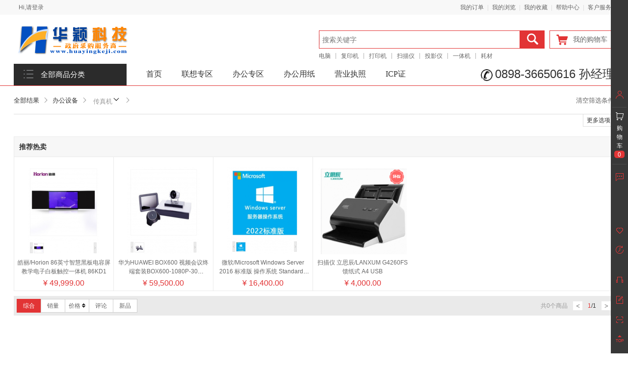

--- FILE ---
content_type: text/html; charset=utf-8
request_url: http://www.huayingkeji.com/Home/Goods/goodsList/id/130.html
body_size: 9158
content:
<!DOCTYPE html><html><head><meta charset="UTF-8"><title>商品列表-办公设备批发|办公设备报价|办公设备使用方法-海南华颖网上商城</title><meta name="keywords" content="海南网上商城"/><meta name="description" content="海南华颖网上商城"/><meta http-equiv="X-UA-Compatible" content="IE=Edge,chrome=1"><link rel="stylesheet" type="text/css" href="/template/pc/static/css/conner.css" /><script src="/template/pc/static/js/jquery.min.js"></script><script src="/public/js/layer/layer-min.js"></script><script src="/public/js/global.js"></script><script src="/template/pc/static/js/layer.js" ></script><script src="/public/js/shoppingCart.js"></script></head><body><div class="container-hander p"><div class="top-hander p"><div class="w1430 pr"><div class="fl"><div class="ls-dlzc fl nologin"><a href="/Home/user/login.html">Hi,请登录</a></div><div class="ls-dlzc fl islogin"><a class="red userinfo" href="/Home/user/index.html"></a> &nbsp; <a href="/Home/user/logout.html">退出</a></div></div><div class="top-ri-header fr"><ul><li><a target="_blank" href="/Home/User/order_list.html">我的订单</a></li><li class="spacer"></li><li><a target="_blank" href="/Home/User/visit_log.html">我的浏览</a></li><li class="spacer"></li><li><a target="_blank" href="/Home/User/goods_collect.html">我的收藏</a></li><li class="spacer"></li><li><a href="/Home/Article/detail.html" target="_blank">帮助中心</a></li><li class="spacer"></li><li><a title="点击这里给我发消息" href="tencent://message/?uin=3517194118&amp;Site=海南华颖网上商城&amp;Menu=yes" target="_blank">客户服务</a></li></ul></div></div></div><div class="nav-middan-z p "><div class="header w1430 p"><div class="ecsc-logo"><a href="/Home/Index/index.html" class="logo"><img src="/public/upload/logo/2018/02-23/4753d5eee6e9c6e27e51bb44c116a95b.png"></a></div><div class="shopingcar-index fr"><div class="u-g-cart fr fixed" id="hd-my-cart"><a href="/Home/Cart/cart.html"><div class="c-n fl" ><i class="share-shopcar-index"></i><span>我的购物车</span></div></a><div class="u-fn-cart u-mn-cart" id="show_minicart"></div></div></div><div class="ecsc-search"><form id="sourch_form" name="sourch_form" method="get" action="/Home/Goods/search.html" class="ecsc-search-form"><div class="ecsc-search-tabs"><i class="sc-icon-right"></i><ul class="shop_search" id="shop_search"><li rev="0"><span id="sp">商品</span></li></ul></div><input autocomplete="off" name="q" id="q" type="text" value="" placeholder="搜索关键字" class="ecsc-search-input"><button type="submit" class="ecsc-search-button" onclick="if($.trim($('#q').val()) != '') $('#sourch_form').submit();"><i></i></button><div class="candidate p"><ul id="search_list"></ul></div></form><div class="keyword"><ul><li><a href="/Home/Goods/search/q/%E7%94%B5%E8%84%91.html" target="_blank">电脑</a></li><li><a href="/Home/Goods/search/q/%E5%A4%8D%E5%8D%B0%E6%9C%BA.html" target="_blank">复印机</a></li><li><a href="/Home/Goods/search/q/%E6%89%93%E5%8D%B0%E6%9C%BA.html" target="_blank">打印机</a></li><li><a href="/Home/Goods/search/q/%E6%89%AB%E6%8F%8F%E4%BB%AA.html" target="_blank">扫描仪</a></li><li><a href="/Home/Goods/search/q/%E6%8A%95%E5%BD%B1%E4%BB%AA.html" target="_blank">投影仪</a></li><li><a href="/Home/Goods/search/q/%E4%B8%80%E4%BD%93%E6%9C%BA.html" target="_blank">一体机</a></li><li><a href="/Home/Goods/search/q/%E8%80%97%E6%9D%90.html" target="_blank">耗材</a></li></ul></div></div></div></div><div class="nav p"><div class="w1430 p"><div class="categorys home_categorys"><div class="dt"><a>全部商品分类</a></div><div class="dd"><div class="cata-nav"><div class="item fore1"><div class="item-left"><div class="cata-nav-name"><h3><div class="contiw-cer"><span class="fa fa-desktop"></span></div><a href="/Home/Goods/goodsList/id/6.html" title="计算机">计算机</a></h3></div><b>&gt;</b></div><div class="cata-nav-layer"><div class="cata-nav-left"><div class="subitems"><dl><dt><a href="/Home/Goods/goodsList/id/45.html" target="_blank">台式计算机<i>&gt;</i></a></dt><dd><a href="/Home/Goods/goodsList/id/248.html" target="_blank">联想</a><a href="/Home/Goods/goodsList/id/249.html" target="_blank">惠普</a><a href="/Home/Goods/goodsList/id/250.html" target="_blank">华为</a><a href="/Home/Goods/goodsList/id/390.html" target="_blank">戴尔</a><a href="/Home/Goods/goodsList/id/411.html" target="_blank">华硕</a><a href="/Home/Goods/goodsList/id/412.html" target="_blank">清华同方</a></dd></dl><dl><dt><a href="/Home/Goods/goodsList/id/46.html" target="_blank">笔记本电脑<i>&gt;</i></a></dt><dd><a href="/Home/Goods/goodsList/id/251.html" target="_blank">联想</a><a href="/Home/Goods/goodsList/id/252.html" target="_blank">惠普</a><a href="/Home/Goods/goodsList/id/253.html" target="_blank">华为</a><a href="/Home/Goods/goodsList/id/254.html" target="_blank">戴尔</a><a href="/Home/Goods/goodsList/id/255.html" target="_blank">华硕</a></dd></dl><dl><dt><a href="/Home/Goods/goodsList/id/47.html" target="_blank">台式一体机<i>&gt;</i></a></dt><dd><a href="/Home/Goods/goodsList/id/268.html" target="_blank">联想</a><a href="/Home/Goods/goodsList/id/269.html" target="_blank">惠普</a><a href="/Home/Goods/goodsList/id/270.html" target="_blank">华硕</a><a href="/Home/Goods/goodsList/id/271.html" target="_blank">戴尔</a></dd></dl><dl><dt><a href="/Home/Goods/goodsList/id/48.html" target="_blank">平板电脑<i>&gt;</i></a></dt><dd><a href="/Home/Goods/goodsList/id/275.html" target="_blank">联想</a><a href="/Home/Goods/goodsList/id/276.html" target="_blank">E人E本</a><a href="/Home/Goods/goodsList/id/277.html" target="_blank">华为</a><a href="/Home/Goods/goodsList/id/278.html" target="_blank">荣耀</a></dd></dl><dl><dt><a href="/Home/Goods/goodsList/id/247.html" target="_blank">服务器<i>&gt;</i></a></dt><dd><a href="/Home/Goods/goodsList/id/280.html" target="_blank">联想</a><a href="/Home/Goods/goodsList/id/281.html" target="_blank">浪潮</a><a href="/Home/Goods/goodsList/id/282.html" target="_blank">H3C</a><a href="/Home/Goods/goodsList/id/283.html" target="_blank">曙光</a></dd></dl><dl><dt><a href="/Home/Goods/goodsList/id/534.html" target="_blank">采集工作站<i>&gt;</i></a></dt><dd><a href="/Home/Goods/goodsList/id/536.html" target="_blank">警翼</a></dd></dl><dl><dt><a href="/Home/Goods/goodsList/id/537.html" target="_blank">配件<i>&gt;</i></a></dt><dd><a href="/Home/Goods/goodsList/id/550.html" target="_blank">机箱电源</a><a href="/Home/Goods/goodsList/id/538.html" target="_blank">内存条</a><a href="/Home/Goods/goodsList/id/539.html" target="_blank">分屏器</a><a href="/Home/Goods/goodsList/id/541.html" target="_blank">网卡</a><a href="/Home/Goods/goodsList/id/542.html" target="_blank">鼠标</a><a href="/Home/Goods/goodsList/id/543.html" target="_blank">键盘</a><a href="/Home/Goods/goodsList/id/570.html" target="_blank">显示器</a></dd></dl><div class="item-promotions"></div></div></div></div></div><div class="item fore1"><div class="item-left"><div class="cata-nav-name"><h3><div class="contiw-cer"><span class="fa "></span></div><a href="/Home/Goods/goodsList/id/1071.html" title="基础软件">基础软件</a></h3></div><b>&gt;</b></div><div class="cata-nav-layer"><div class="cata-nav-left"><div class="subitems"><div class="item-promotions"></div></div></div></div></div><div class="item fore1"><div class="item-left"><div class="cata-nav-name"><h3><div class="contiw-cer"><span class="fa fa-feed"></span></div><a href="/Home/Goods/goodsList/id/9.html" title="计算机网络设备">计算机网络设备</a></h3></div><b>&gt;</b></div><div class="cata-nav-layer"><div class="cata-nav-left"><div class="subitems"><dl><dt><a href="/Home/Goods/goodsList/id/321.html" target="_blank">路由器<i>&gt;</i></a></dt><dd><a href="/Home/Goods/goodsList/id/578.html" target="_blank">水星</a><a href="/Home/Goods/goodsList/id/579.html" target="_blank">普联</a><a href="/Home/Goods/goodsList/id/324.html" target="_blank">TP-LINK</a><a href="/Home/Goods/goodsList/id/325.html" target="_blank">腾达</a><a href="/Home/Goods/goodsList/id/326.html" target="_blank">H3C</a><a href="/Home/Goods/goodsList/id/327.html" target="_blank">华为</a><a href="/Home/Goods/goodsList/id/328.html" target="_blank">信锐</a><a href="/Home/Goods/goodsList/id/329.html" target="_blank">艾泰</a></dd></dl><dl><dt><a href="/Home/Goods/goodsList/id/322.html" target="_blank">防火墙<i>&gt;</i></a></dt><dd><a href="/Home/Goods/goodsList/id/580.html" target="_blank">华为</a><a href="/Home/Goods/goodsList/id/584.html" target="_blank">启明星辰</a><a href="/Home/Goods/goodsList/id/332.html" target="_blank">深信服</a><a href="/Home/Goods/goodsList/id/333.html" target="_blank">360</a><a href="/Home/Goods/goodsList/id/334.html" target="_blank">天融信</a><a href="/Home/Goods/goodsList/id/335.html" target="_blank">绿盟</a><a href="/Home/Goods/goodsList/id/336.html" target="_blank">H3C</a><a href="/Home/Goods/goodsList/id/586.html" target="_blank">华为</a></dd></dl><dl><dt><a href="/Home/Goods/goodsList/id/323.html" target="_blank">交换机<i>&gt;</i></a></dt><dd><a href="/Home/Goods/goodsList/id/347.html" target="_blank">TP-LINK</a><a href="/Home/Goods/goodsList/id/348.html" target="_blank">华为</a><a href="/Home/Goods/goodsList/id/349.html" target="_blank">信锐</a><a href="/Home/Goods/goodsList/id/350.html" target="_blank">H3C</a><a href="/Home/Goods/goodsList/id/351.html" target="_blank">思科</a><a href="/Home/Goods/goodsList/id/703.html" target="_blank">联想</a></dd></dl><div class="item-promotions"></div></div></div></div></div><div class="item fore1"><div class="item-left"><div class="cata-nav-name"><h3><div class="contiw-cer"><span class="fa fa-window-restore"></span></div><a href="/Home/Goods/goodsList/id/2.html" title="办公设备">办公设备</a></h3></div><b>&gt;</b></div><div class="cata-nav-layer"><div class="cata-nav-left"><div class="subitems"><dl><dt><a href="/Home/Goods/goodsList/id/770.html" target="_blank">LED显示屏<i>&gt;</i></a></dt><dd><a href="/Home/Goods/goodsList/id/771.html" target="_blank">强力巨彩/QIANGLI</a></dd></dl><dl><dt><a href="/Home/Goods/goodsList/id/1246.html" target="_blank">A3黑白打印机<i>&gt;</i></a></dt><dd></dd></dl><dl><dt><a href="/Home/Goods/goodsList/id/34.html" target="_blank">速印机<i>&gt;</i></a></dt><dd><a href="/Home/Goods/goodsList/id/117.html" target="_blank">理光</a><a href="/Home/Goods/goodsList/id/118.html" target="_blank">理想</a><a href="/Home/Goods/goodsList/id/119.html" target="_blank">惠普</a><a href="/Home/Goods/goodsList/id/120.html" target="_blank">基士得耶</a></dd></dl><dl><dt><a href="/Home/Goods/goodsList/id/36.html" target="_blank">传真机<i>&gt;</i></a></dt><dd><a href="/Home/Goods/goodsList/id/130.html" target="_blank">联想</a><a href="/Home/Goods/goodsList/id/131.html" target="_blank">兄弟</a><a href="/Home/Goods/goodsList/id/607.html" target="_blank">佳能</a><a href="/Home/Goods/goodsList/id/608.html" target="_blank">三星</a><a href="/Home/Goods/goodsList/id/609.html" target="_blank">松下</a></dd></dl><dl><dt><a href="/Home/Goods/goodsList/id/37.html" target="_blank">碎纸机<i>&gt;</i></a></dt><dd><a href="/Home/Goods/goodsList/id/133.html" target="_blank">三木</a><a href="/Home/Goods/goodsList/id/132.html" target="_blank">震旦</a><a href="/Home/Goods/goodsList/id/134.html" target="_blank">得力</a><a href="/Home/Goods/goodsList/id/135.html" target="_blank">齐心</a><a href="/Home/Goods/goodsList/id/136.html" target="_blank">科密</a><a href="/Home/Goods/goodsList/id/530.html" target="_blank">奥士达</a></dd></dl><dl><dt><a href="/Home/Goods/goodsList/id/422.html" target="_blank">扫描仪<i>&gt;</i></a></dt><dd><a href="/Home/Goods/goodsList/id/702.html" target="_blank">佳能</a><a href="/Home/Goods/goodsList/id/472.html" target="_blank">爱普生</a><a href="/Home/Goods/goodsList/id/473.html" target="_blank">富士通</a><a href="/Home/Goods/goodsList/id/531.html" target="_blank">兄弟</a><a href="/Home/Goods/goodsList/id/555.html" target="_blank">惠普</a><a href="/Home/Goods/goodsList/id/558.html" target="_blank">松下/Panasonic</a></dd></dl><dl><dt><a href="/Home/Goods/goodsList/id/35.html" target="_blank">投影仪<i>&gt;</i></a></dt><dd><a href="/Home/Goods/goodsList/id/121.html" target="_blank">爱普生</a><a href="/Home/Goods/goodsList/id/122.html" target="_blank">日立</a><a href="/Home/Goods/goodsList/id/123.html" target="_blank">夏普</a><a href="/Home/Goods/goodsList/id/124.html" target="_blank">松下</a><a href="/Home/Goods/goodsList/id/125.html" target="_blank">佳能</a><a href="/Home/Goods/goodsList/id/126.html" target="_blank">索尼</a><a href="/Home/Goods/goodsList/id/127.html" target="_blank">理光</a><a href="/Home/Goods/goodsList/id/128.html" target="_blank">明基</a></dd></dl><dl><dt><a href="/Home/Goods/goodsList/id/33.html" target="_blank">不间断电源<i>&gt;</i></a></dt><dd><a href="/Home/Goods/goodsList/id/111.html" target="_blank">易事特</a><a href="/Home/Goods/goodsList/id/112.html" target="_blank">伊顿</a><a href="/Home/Goods/goodsList/id/113.html" target="_blank">华为</a><a href="/Home/Goods/goodsList/id/114.html" target="_blank">科士达</a><a href="/Home/Goods/goodsList/id/382.html" target="_blank">山特</a></dd></dl><dl><dt><a href="/Home/Goods/goodsList/id/64.html" target="_blank">激光打印机<i>&gt;</i></a></dt><dd><a href="/Home/Goods/goodsList/id/84.html" target="_blank">联想</a><a href="/Home/Goods/goodsList/id/87.html" target="_blank">惠普</a><a href="/Home/Goods/goodsList/id/88.html" target="_blank">兄弟</a><a href="/Home/Goods/goodsList/id/89.html" target="_blank">佳能</a><a href="/Home/Goods/goodsList/id/90.html" target="_blank">京瓷</a><a href="/Home/Goods/goodsList/id/91.html" target="_blank">富士施乐</a></dd></dl><dl><dt><a href="/Home/Goods/goodsList/id/62.html" target="_blank">针式打印机<i>&gt;</i></a></dt><dd><a href="/Home/Goods/goodsList/id/96.html" target="_blank">富士通</a><a href="/Home/Goods/goodsList/id/97.html" target="_blank">爱普生</a><a href="/Home/Goods/goodsList/id/103.html" target="_blank">得力</a><a href="/Home/Goods/goodsList/id/102.html" target="_blank">得实</a><a href="/Home/Goods/goodsList/id/524.html" target="_blank">联想</a></dd></dl><dl><dt><a href="/Home/Goods/goodsList/id/32.html" target="_blank">喷墨打印机<i>&gt;</i></a></dt><dd><a href="/Home/Goods/goodsList/id/109.html" target="_blank">爱普生</a><a href="/Home/Goods/goodsList/id/110.html" target="_blank">佳能</a><a href="/Home/Goods/goodsList/id/373.html" target="_blank">兄弟</a><a href="/Home/Goods/goodsList/id/532.html" target="_blank">惠普</a></dd></dl><dl><dt><a href="/Home/Goods/goodsList/id/31.html" target="_blank">证薄打印机<i>&gt;</i></a></dt><dd><a href="/Home/Goods/goodsList/id/104.html" target="_blank">富士通</a><a href="/Home/Goods/goodsList/id/105.html" target="_blank">爱普生</a><a href="/Home/Goods/goodsList/id/106.html" target="_blank">得实</a></dd></dl><dl><dt><a href="/Home/Goods/goodsList/id/39.html" target="_blank">多功能一体机<i>&gt;</i></a></dt><dd><a href="/Home/Goods/goodsList/id/701.html" target="_blank">京瓷</a><a href="/Home/Goods/goodsList/id/375.html" target="_blank">联想</a><a href="/Home/Goods/goodsList/id/376.html" target="_blank">爱普生</a><a href="/Home/Goods/goodsList/id/377.html" target="_blank">惠普</a><a href="/Home/Goods/goodsList/id/378.html" target="_blank">佳能</a><a href="/Home/Goods/goodsList/id/474.html" target="_blank">兄弟</a><a href="/Home/Goods/goodsList/id/525.html" target="_blank">富士施乐</a></dd></dl><dl><dt><a href="/Home/Goods/goodsList/id/468.html" target="_blank">黑白复印机<i>&gt;</i></a></dt><dd><a href="/Home/Goods/goodsList/id/476.html" target="_blank">富士施乐</a><a href="/Home/Goods/goodsList/id/475.html" target="_blank">联想</a><a href="/Home/Goods/goodsList/id/477.html" target="_blank">柯尼卡美能达</a><a href="/Home/Goods/goodsList/id/478.html" target="_blank">理光</a></dd></dl><dl><dt><a href="/Home/Goods/goodsList/id/469.html" target="_blank">彩色激光复印机<i>&gt;</i></a></dt><dd><a href="/Home/Goods/goodsList/id/479.html" target="_blank">富士施乐</a><a href="/Home/Goods/goodsList/id/480.html" target="_blank">柯尼卡美能达</a><a href="/Home/Goods/goodsList/id/481.html" target="_blank">爱普生</a><a href="/Home/Goods/goodsList/id/482.html" target="_blank">理光</a><a href="/Home/Goods/goodsList/id/483.html" target="_blank">佳能</a></dd></dl><dl><dt><a href="/Home/Goods/goodsList/id/470.html" target="_blank">录音笔<i>&gt;</i></a></dt><dd><a href="/Home/Goods/goodsList/id/484.html" target="_blank">爱国者</a><a href="/Home/Goods/goodsList/id/485.html" target="_blank">飞利浦</a><a href="/Home/Goods/goodsList/id/486.html" target="_blank">索尼</a></dd></dl><dl><dt><a href="/Home/Goods/goodsList/id/471.html" target="_blank">对讲机<i>&gt;</i></a></dt><dd><a href="/Home/Goods/goodsList/id/487.html" target="_blank">摩托罗拉</a></dd></dl><dl><dt><a href="/Home/Goods/goodsList/id/544.html" target="_blank">扫描笔<i>&gt;</i></a></dt><dd><a href="/Home/Goods/goodsList/id/545.html" target="_blank">汉王</a></dd></dl><dl><dt><a href="/Home/Goods/goodsList/id/546.html" target="_blank">座机<i>&gt;</i></a></dt><dd><a href="/Home/Goods/goodsList/id/547.html" target="_blank">飞利浦</a></dd></dl><dl><dt><a href="/Home/Goods/goodsList/id/551.html" target="_blank">装订机<i>&gt;</i></a></dt><dd><a href="/Home/Goods/goodsList/id/552.html" target="_blank">汇金</a></dd></dl><dl><dt><a href="/Home/Goods/goodsList/id/553.html" target="_blank">速录机<i>&gt;</i></a></dt><dd><a href="/Home/Goods/goodsList/id/554.html" target="_blank">亚伟</a></dd></dl><div class="item-promotions"></div></div></div></div></div><div class="item fore1"><div class="item-left"><div class="cata-nav-name"><h3><div class="contiw-cer"><span class="fa fa-paper-plane"></span></div><a href="/Home/Goods/goodsList/id/12.html" title="办公电器">办公电器</a></h3></div><b>&gt;</b></div><div class="cata-nav-layer"><div class="cata-nav-left"><div class="subitems"><dl><dt><a href="/Home/Goods/goodsList/id/59.html" target="_blank">电视机<i>&gt;</i></a></dt><dd><a href="/Home/Goods/goodsList/id/624.html" target="_blank">索尼</a><a href="/Home/Goods/goodsList/id/625.html" target="_blank">飞利浦</a><a href="/Home/Goods/goodsList/id/626.html" target="_blank">富士通</a><a href="/Home/Goods/goodsList/id/627.html" target="_blank">松下</a><a href="/Home/Goods/goodsList/id/628.html" target="_blank">长虹</a><a href="/Home/Goods/goodsList/id/489.html" target="_blank">创维</a><a href="/Home/Goods/goodsList/id/490.html" target="_blank">海信</a><a href="/Home/Goods/goodsList/id/492.html" target="_blank">TCL</a></dd></dl><dl><dt><a href="/Home/Goods/goodsList/id/612.html" target="_blank">冰箱<i>&gt;</i></a></dt><dd><a href="/Home/Goods/goodsList/id/629.html" target="_blank">TCL</a><a href="/Home/Goods/goodsList/id/617.html" target="_blank">格力</a><a href="/Home/Goods/goodsList/id/613.html" target="_blank">海尔</a><a href="/Home/Goods/goodsList/id/614.html" target="_blank">美的</a><a href="/Home/Goods/goodsList/id/615.html" target="_blank">海信</a><a href="/Home/Goods/goodsList/id/616.html" target="_blank">容声</a></dd></dl><dl><dt><a href="/Home/Goods/goodsList/id/488.html" target="_blank">除湿机<i>&gt;</i></a></dt><dd><a href="/Home/Goods/goodsList/id/618.html" target="_blank">森井电机</a><a href="/Home/Goods/goodsList/id/496.html" target="_blank">活仕</a><a href="/Home/Goods/goodsList/id/497.html" target="_blank">格力</a></dd></dl><dl><dt><a href="/Home/Goods/goodsList/id/548.html" target="_blank">音响<i>&gt;</i></a></dt><dd><a href="/Home/Goods/goodsList/id/549.html" target="_blank">麦博</a><a href="/Home/Goods/goodsList/id/557.html" target="_blank">苹果</a></dd></dl><div class="item-promotions"></div></div></div></div></div><div class="item fore1"><div class="item-left"><div class="cata-nav-name"><h3><div class="contiw-cer"><span class="fa fa-camera"></span></div><a href="/Home/Goods/goodsList/id/7.html" title="数码摄像">数码摄像</a></h3></div><b>&gt;</b></div><div class="cata-nav-layer"><div class="cata-nav-left"><div class="subitems"><dl><dt><a href="/Home/Goods/goodsList/id/52.html" target="_blank">照相机<i>&gt;</i></a></dt><dd><a href="/Home/Goods/goodsList/id/295.html" target="_blank">佳能</a><a href="/Home/Goods/goodsList/id/294.html" target="_blank">尼康</a><a href="/Home/Goods/goodsList/id/293.html" target="_blank">索尼</a></dd></dl><dl><dt><a href="/Home/Goods/goodsList/id/53.html" target="_blank">摄像机<i>&gt;</i></a></dt><dd><a href="/Home/Goods/goodsList/id/585.html" target="_blank">松下</a><a href="/Home/Goods/goodsList/id/303.html" target="_blank">佳能</a><a href="/Home/Goods/goodsList/id/304.html" target="_blank">索尼</a></dd></dl><dl><dt><a href="/Home/Goods/goodsList/id/54.html" target="_blank">执法记录仪<i>&gt;</i></a></dt><dd><a href="/Home/Goods/goodsList/id/309.html" target="_blank">警翼</a></dd></dl><div class="item-promotions"></div></div></div></div></div><div class="item fore1"><div class="item-left"><div class="cata-nav-name"><h3><div class="contiw-cer"><span class="fa fa-snowflake-o"></span></div><a href="/Home/Goods/goodsList/id/400.html" title="空气调节">空气调节</a></h3></div><b>&gt;</b></div><div class="cata-nav-layer"><div class="cata-nav-left"><div class="subitems"><dl><dt><a href="/Home/Goods/goodsList/id/590.html" target="_blank">中央空调<i>&gt;</i></a></dt><dd><a href="/Home/Goods/goodsList/id/592.html" target="_blank">格力</a><a href="/Home/Goods/goodsList/id/601.html" target="_blank">海尔</a></dd></dl><dl><dt><a href="/Home/Goods/goodsList/id/401.html" target="_blank">柜式空调<i>&gt;</i></a></dt><dd><a href="/Home/Goods/goodsList/id/593.html" target="_blank">格力</a><a href="/Home/Goods/goodsList/id/602.html" target="_blank">美的</a><a href="/Home/Goods/goodsList/id/603.html" target="_blank">松下</a></dd></dl><dl><dt><a href="/Home/Goods/goodsList/id/403.html" target="_blank">壁挂式空调<i>&gt;</i></a></dt><dd><a href="/Home/Goods/goodsList/id/595.html" target="_blank">格力</a><a href="/Home/Goods/goodsList/id/606.html" target="_blank">海尔</a><a href="/Home/Goods/goodsList/id/610.html" target="_blank">松下</a><a href="/Home/Goods/goodsList/id/604.html" target="_blank">美的</a></dd></dl><dl><dt><a href="/Home/Goods/goodsList/id/589.html" target="_blank">天花空调<i>&gt;</i></a></dt><dd><a href="/Home/Goods/goodsList/id/594.html" target="_blank">格力</a></dd></dl><div class="item-promotions"></div></div></div></div></div><div class="item fore1"><div class="item-left"><div class="cata-nav-name"><h3><div class="contiw-cer"><span class="fa fa-folder-open"></span></div><a href="/Home/Goods/goodsList/id/354.html" title="存储设备">存储设备</a></h3></div><b>&gt;</b></div><div class="cata-nav-layer"><div class="cata-nav-left"><div class="subitems"><dl><dt><a href="/Home/Goods/goodsList/id/514.html" target="_blank">U盘<i>&gt;</i></a></dt><dd><a href="/Home/Goods/goodsList/id/516.html" target="_blank">金士顿</a><a href="/Home/Goods/goodsList/id/517.html" target="_blank">闪迪</a><a href="/Home/Goods/goodsList/id/518.html" target="_blank">三星</a></dd></dl><dl><dt><a href="/Home/Goods/goodsList/id/510.html" target="_blank">移动硬盘<i>&gt;</i></a></dt><dd><a href="/Home/Goods/goodsList/id/513.html" target="_blank">西部数据</a><a href="/Home/Goods/goodsList/id/515.html" target="_blank">希捷</a><a href="/Home/Goods/goodsList/id/523.html" target="_blank">联想</a></dd></dl><dl><dt><a href="/Home/Goods/goodsList/id/533.html" target="_blank">TF卡<i>&gt;</i></a></dt><dd><a href="/Home/Goods/goodsList/id/535.html" target="_blank">金士顿</a></dd></dl><dl><dt><a href="/Home/Goods/goodsList/id/511.html" target="_blank">磁盘阵列<i>&gt;</i></a></dt><dd><a href="/Home/Goods/goodsList/id/611.html" target="_blank">优越者</a><a href="/Home/Goods/goodsList/id/519.html" target="_blank">爱数</a><a href="/Home/Goods/goodsList/id/520.html" target="_blank">H3C</a></dd></dl><dl><dt><a href="/Home/Goods/goodsList/id/512.html" target="_blank">存储交换机<i>&gt;</i></a></dt><dd><a href="/Home/Goods/goodsList/id/521.html" target="_blank">TP-LINK</a><a href="/Home/Goods/goodsList/id/522.html" target="_blank">H3C</a></dd></dl><div class="item-promotions"></div></div></div></div></div><div class="item fore1"><div class="item-left"><div class="cata-nav-name"><h3><div class="contiw-cer"><span class="fa fa-file-text"></span></div><a href="/Home/Goods/goodsList/id/598.html" title="计算机通用软件">计算机通用软件</a></h3></div><b>&gt;</b></div><div class="cata-nav-layer"><div class="cata-nav-left"><div class="subitems"><dl><dt><a href="/Home/Goods/goodsList/id/619.html" target="_blank">信息安全软件<i>&gt;</i></a></dt><dd><a href="/Home/Goods/goodsList/id/620.html" target="_blank">合众</a><a href="/Home/Goods/goodsList/id/621.html" target="_blank">盈高</a><a href="/Home/Goods/goodsList/id/622.html" target="_blank">天融信</a><a href="/Home/Goods/goodsList/id/623.html" target="_blank">360</a></dd></dl><div class="item-promotions"></div></div></div></div></div><div class="item fore1"><div class="item-left"><div class="cata-nav-name"><h3><div class="contiw-cer"><span class="fa fa-plug"></span></div><a href="/Home/Goods/goodsList/id/597.html" title="家用家具（非集采）">家用家具（非集采）</a></h3></div><b>&gt;</b></div><div class="cata-nav-layer"><div class="cata-nav-left"><div class="subitems"><div class="item-promotions"></div></div></div></div></div><div class="item fore1"><div class="item-left"><div class="cata-nav-name"><h3><div class="contiw-cer"><span class="fa fa-file"></span></div><a href="/Home/Goods/goodsList/id/3.html" title="办公用纸">办公用纸</a></h3></div><b>&gt;</b></div><div class="cata-nav-layer"><div class="cata-nav-left"><div class="subitems"><dl><dt><a href="/Home/Goods/goodsList/id/42.html" target="_blank">复印纸(强制环保)<i>&gt;</i></a></dt><dd><a href="/Home/Goods/goodsList/id/137.html" target="_blank">B5复印纸</a><a href="/Home/Goods/goodsList/id/138.html" target="_blank">8K复印纸</a><a href="/Home/Goods/goodsList/id/139.html" target="_blank">16K复印纸</a><a href="/Home/Goods/goodsList/id/140.html" target="_blank">A4复印纸</a><a href="/Home/Goods/goodsList/id/141.html" target="_blank">A3复印纸</a><a href="/Home/Goods/goodsList/id/142.html" target="_blank">A5复印纸</a><a href="/Home/Goods/goodsList/id/143.html" target="_blank">B4复印纸</a><a href="/Home/Goods/goodsList/id/763.html" target="_blank">天章</a><a href="/Home/Goods/goodsList/id/820.html" target="_blank">晨鸣/Chenming</a></dd></dl><dl><dt><a href="/Home/Goods/goodsList/id/43.html" target="_blank">传真纸<i>&gt;</i></a></dt><dd><a href="/Home/Goods/goodsList/id/144.html" target="_blank">得力</a></dd></dl><dl><dt><a href="/Home/Goods/goodsList/id/44.html" target="_blank">复写纸<i>&gt;</i></a></dt><dd><a href="/Home/Goods/goodsList/id/149.html" target="_blank">得力</a><a href="/Home/Goods/goodsList/id/150.html" target="_blank">惠森</a></dd></dl><dl><dt><a href="/Home/Goods/goodsList/id/148.html" target="_blank">相片纸/卡纸(非集采）<i>&gt;</i></a></dt><dd><a href="/Home/Goods/goodsList/id/157.html" target="_blank">得力</a><a href="/Home/Goods/goodsList/id/158.html" target="_blank">柯达</a><a href="/Home/Goods/goodsList/id/159.html" target="_blank">天章</a></dd></dl><div class="item-promotions"></div></div></div></div></div><div class="item fore1"><div class="item-left"><div class="cata-nav-name"><h3><div class="contiw-cer"><span class="fa fa-print"></span></div><a href="/Home/Goods/goodsList/id/1.html" title="办公设备耗材（非集采）">办公设备耗材（非集采）</a></h3></div><b>&gt;</b></div><div class="cata-nav-layer"><div class="cata-nav-left"><div class="subitems"><dl><dt><a href="/Home/Goods/goodsList/id/61.html" target="_blank">激光打印机<i>&gt;</i></a></dt><dd><a href="/Home/Goods/goodsList/id/67.html" target="_blank">硒鼓</a><a href="/Home/Goods/goodsList/id/68.html" target="_blank">鼓粉盒</a><a href="/Home/Goods/goodsList/id/69.html" target="_blank">碳粉（盒）</a><a href="/Home/Goods/goodsList/id/70.html" target="_blank">配件</a></dd></dl><dl><dt><a href="/Home/Goods/goodsList/id/21.html" target="_blank">喷墨打印机<i>&gt;</i></a></dt><dd><a href="/Home/Goods/goodsList/id/71.html" target="_blank">墨盒</a><a href="/Home/Goods/goodsList/id/72.html" target="_blank">墨水</a></dd></dl><dl><dt><a href="/Home/Goods/goodsList/id/22.html" target="_blank">针式打印机<i>&gt;</i></a></dt><dd><a href="/Home/Goods/goodsList/id/73.html" target="_blank">色带芯</a><a href="/Home/Goods/goodsList/id/74.html" target="_blank">色带架</a></dd></dl><dl><dt><a href="/Home/Goods/goodsList/id/24.html" target="_blank">复印机<i>&gt;</i></a></dt><dd><a href="/Home/Goods/goodsList/id/77.html" target="_blank">粉盒</a><a href="/Home/Goods/goodsList/id/78.html" target="_blank">鼓组件</a><a href="/Home/Goods/goodsList/id/79.html" target="_blank">碳粉</a><a href="/Home/Goods/goodsList/id/80.html" target="_blank">配件</a></dd></dl><dl><dt><a href="/Home/Goods/goodsList/id/23.html" target="_blank">条码打印机<i>&gt;</i></a></dt><dd><a href="/Home/Goods/goodsList/id/75.html" target="_blank">标签纸</a><a href="/Home/Goods/goodsList/id/76.html" target="_blank">碳带</a></dd></dl><dl><dt><a href="/Home/Goods/goodsList/id/25.html" target="_blank">速印机<i>&gt;</i></a></dt><dd><a href="/Home/Goods/goodsList/id/81.html" target="_blank">油墨</a><a href="/Home/Goods/goodsList/id/82.html" target="_blank">版纸</a><a href="/Home/Goods/goodsList/id/83.html" target="_blank">配件</a></dd></dl><div class="item-promotions"></div></div></div></div></div><div class="item fore1"><div class="item-left"><div class="cata-nav-name"><h3><div class="contiw-cer"><span class="fa "></span></div><a href="/Home/Goods/goodsList/id/630.html" title="海南政采">海南政采</a></h3></div><b>&gt;</b></div><div class="cata-nav-layer"><div class="cata-nav-left"><div class="subitems"><div class="item-promotions"></div></div></div></div></div></div></div></div><div class="navitems" id="nav"><ul><li><a  href="/Home/Index/index.html">首页</a></li><li ><a href="http://www.huayingkeji.com/home/Goods/search/q/%E8%81%94%E6%83%B3/brand_id/16.html"  >联想专区</a></li><li ><a href="http://www.huayingkeji.com/Home/Goods/goodsList/id/2.html"  >办公专区</a></li><li ><a href="http://www.huayingkeji.com/Home/Goods/goodsList/id/3.html"  >办公用纸</a></li><li ><a href="http://www.huayingkeji.com/Home/Article/detail/article_id/22.html"  >营业执照</a></li><li ><a href="http://www.huayingkeji.com/Home/Article/detail/article_id/23.html"  >ICP证</a></li></ul></div><span class="service-nav"><i></i>0898-36650616 孙经理</span></div></div></div><script type="text/javascript">$(function(){
    $('.cata-nav-layer').hover(function(){
        $(this).parent().find('.item-left').css({'background':'#f9f9f9','position':'relative','z-index':9,'color':'#e23435','border-left':'1px solid #e23435'});
        $(this).parent().find('h3 a').css('color','#e23435')
        $(this).parent().find('b').css('color','#e23435')
        $(this).parent().find('span').css('color','#e23435')
    },function(){
        $(this).parent().find('.item-left').removeAttr('style');
        $(this).parent().find('h3 a').removeAttr('style');
        $(this).parent().find('b').removeAttr('style');
        $(this).parent().find('span').removeAttr('style');
    })
})
</script><div class="search-box p"><div class="w1430"><div class="search-path fl"><a href="/Home/Goods/goodsList/id/130.html">全部结果</a><i class="litt-xyb"></i><a href="/Home/Goods/goodsList/id/36.html">办公设备</a><i class="litt-xyb"></i><div class="havedox"><div class="disenk"><span>传真机</span><i class="litt-xxd"></i></div><div class="hovshz"><ul><li><a href="/Home/Goods/goodsList/id/31.html">证薄打印机</a></li><li><a href="/Home/Goods/goodsList/id/32.html">喷墨打印机</a></li><li><a href="/Home/Goods/goodsList/id/33.html">不间断电源</a></li><li><a href="/Home/Goods/goodsList/id/34.html">速印机</a></li><li><a href="/Home/Goods/goodsList/id/35.html">投影仪</a></li><li><a href="/Home/Goods/goodsList/id/36.html">传真机</a></li><li><a href="/Home/Goods/goodsList/id/37.html">碎纸机</a></li><li><a href="/Home/Goods/goodsList/id/39.html">多功能一体机</a></li><li><a href="/Home/Goods/goodsList/id/62.html">针式打印机</a></li><li><a href="/Home/Goods/goodsList/id/64.html">激光打印机</a></li><li><a href="/Home/Goods/goodsList/id/422.html">扫描仪</a></li><li><a href="/Home/Goods/goodsList/id/551.html">装订机</a></li><li><a href="/Home/Goods/goodsList/id/553.html">速录机</a></li><li><a href="/Home/Goods/goodsList/id/544.html">扫描笔</a></li><li><a href="/Home/Goods/goodsList/id/546.html">座机</a></li><li><a href="/Home/Goods/goodsList/id/468.html">黑白复印机</a></li><li><a href="/Home/Goods/goodsList/id/469.html">彩色激光复印机</a></li><li><a href="/Home/Goods/goodsList/id/470.html">录音笔</a></li><li><a href="/Home/Goods/goodsList/id/471.html">对讲机</a></li><li><a href="/Home/Goods/goodsList/id/770.html">LED显示屏</a></li><li><a href="/Home/Goods/goodsList/id/1246.html">A3黑白打印机</a></li></ul></div></div><i class="litt-xyb"></i></div><div class="search-clear fr" style="font-size:13px"><span><a href="/Home/Goods/goodsList/id/130.html">清空筛选条件</a></span></div></div></div><div class="search-opt troblect"><div class="w1430"><div class="opt-list"></div><p class="moreamore"><a >浏览更多</a></p></div></div><div class="shop-list-tour ma-to-20 p"><div class="w1430"><div class="tjhot fl"><div class="sx_topb"><h3>推荐热卖</h3></div><div class="tjhot-shoplist" id="ajax_hot_goods"><div class="alone-shop"><a href="/Home/Goods/goodsInfo/id/7991.html"><img class="lazy" data-original="/public/upload/goods/thumb/7991/goods_thumb_7991_180_180.png"/></a><p class="line-two-hidd"><a href="/Home/Goods/goodsInfo/id/7991.html">皓丽/Horion 86英寸智慧黑板电容屏教学电子白板触控一体机 86KD1</a></p><p class="price-tag"><i>&yen;</i> 49,999.00</p><p class="store-alone"><a href="/Home/Store/index.html"></a></p></div><div class="alone-shop"><a href="/Home/Goods/goodsInfo/id/8430.html"><img class="lazy" data-original="/public/upload/goods/thumb/8430/goods_thumb_8430_180_180.png"/></a><p class="line-two-hidd"><a href="/Home/Goods/goodsInfo/id/8430.html">华为HUAWEI BOX600 视频会议终端套装BOX600-1080P-30 camera200摄像机MIC500全向麦磁盘阵列</a></p><p class="price-tag"><i>&yen;</i> 59,500.00</p><p class="store-alone"><a href="/Home/Store/index.html"></a></p></div><div class="alone-shop"><a href="/Home/Goods/goodsInfo/id/9518.html"><img class="lazy" data-original="/public/upload/goods/thumb/9518/goods_thumb_9518_180_180.png"/></a><p class="line-two-hidd"><a href="/Home/Goods/goodsInfo/id/9518.html">微软/Microsoft Windows Server 2016 标准版 操作系统 Standard - 16 Core License Pack</a></p><p class="price-tag"><i>&yen;</i> 16,400.00</p><p class="store-alone"><a href="/Home/Store/index.html"></a></p></div><div class="alone-shop"><a href="/Home/Goods/goodsInfo/id/11072.html"><img class="lazy" data-original="/public/upload/goods/thumb/11072/goods_thumb_11072_180_180.png"/></a><p class="line-two-hidd"><a href="/Home/Goods/goodsInfo/id/11072.html">扫描仪 立思辰/LANXUM G4260FS 馈纸式 A4 USB</a></p><p class="price-tag"><i>&yen;</i> 4,000.00</p><p class="store-alone"><a href="/Home/Store/index.html"></a></p></div></div></div><div class="stsho fr"><div class="sx_topb ba-dark-bg"><div class="f-sort fl"><ul><li class="red"><a href="/Home/Goods/goodsList/id/130">综合</a></li><li class=""><a href="/Home/Goods/goodsList/id/130/sort/sales_sum">销量</a></li><li class=""><a href="/Home/Goods/goodsList/id/130/sort/shop_price/sort_asc/desc">价格<i class="litt-zzx1"></i></a></li><li class=""><a href="/Home/Goods/goodsList/id/130/sort/comment_count">评论</a></li><li class=""><a href="/Home/Goods/goodsList/id/130/sort/is_new">新品</a></li></ul></div><div class="f-total fr"><div class="all-sec">共<span>0</span>个商品</div><div class="all-fy"><a >&lt;</a><p class="fy-y"><span class="z-cur">1</span>/<span>1</span></p><a >&gt;</a></div></div></div><div class="shop-list-splb p"><ul><p class="ncyekjl" style="font-size: 16px;margin:100px auto;text-align: center;">-- 抱歉没找到您要搜索的商品，换个条件试试！--</p></ul></div><div class="page p"></div></div></div></div><div class="underheader-floor p specilike"><div class="w1430"><div class="layout-title"><span class="fl">猜你喜欢</span><span class="update_h fr" onclick="favourite();"><i class="litt-hyh"></i> 换一换</span></div><ul class="ul-li-column p" id="favourite_goods"></ul></div></div><div class="footer p"><div class="foot-alone"><div class="foot-banner"><div class="w1430"><div class="sum_baner"><div class="baner-item"><a href="javascript:void(0);"><i class="icon1"><i class="fa fa-diamond"></i></i>7天无理由退货<small>产品保质期内遇到问题可换货</small></a></div>
<div class="baner-item"><a href="javascript:void(0);"><i class="icon1"><i class="fa fa-commenting-o"></i></i>在线咨询<small>在线咨询交易和技术问题</small></a></div>
<div class="baner-item"><a href="javascript:void(0);"><i class="icon1"><i class="fa fa-map-o"></i></i>1600多种型号<small>省城仓储中心产品齐全</small></a></div></small></a></div>
<div class="baner-item"><a href="javascript:void(0);"><i class="icon1"><i class="fa fa-graduation-cap"></i></i>专业服务<small>认证工程师 安心之选 售后保障</small></a></div>
<div class="baner-item"><a href="javascript:void(0);"><i class="icon1"><i class="fa fa-handshake-o"></i></i>本地服务<small>本地发货 上门服务 当日送达</small></a></div></div></div></div><div class="foot-main"><div class="w1430"><div class="sum_main"><dl class="foot-con"><dt>购物指南</dt><dd><a target="_blank" href="/Home/Article/detail/article_id/3.html">购物流程</a></dd><dd><a target="_blank" href="/Home/Article/detail/article_id/4.html">会员注册</a></dd><dd><a target="_blank" href="/Home/Article/detail/article_id/5.html">常见问题</a></dd></dl><dl class="foot-con"><dt>服务支持</dt><dd><a target="_blank" href="/Home/Article/detail/article_id/6.html">退款说明</a></dd><dd><a target="_blank" href="/Home/Article/detail/article_id/7.html">售后服务</a></dd><dd><a target="_blank" href="/Home/Article/detail/article_id/8.html">退换货原则</a></dd></dl><dl class="foot-con"><dt>支付方式</dt><dd><a target="_blank" href="/Home/Article/detail/article_id/9.html">货到付款</a></dd><dd><a target="_blank" href="/Home/Article/detail/article_id/10.html">微信支付</a></dd><dd><a target="_blank" href="/Home/Article/detail/article_id/11.html">支付宝支付</a></dd></dl><dl class="foot-con"><dt>配送方式</dt><dd><a target="_blank" href="/Home/Article/detail/article_id/12.html">货到付款区域</a></dd><dd><a target="_blank" href="/Home/Article/detail/article_id/13.html">配送支付查询</a></dd><dd><a target="_blank" href="/Home/Article/detail/article_id/14.html">支付方式说明</a></dd></dl><dl class="foot-con"><dt>关于我们</dt><dd><a target="_blank" href="/Home/Article/detail/article_id/15.html">公司简介</a></dd><dd><a target="_blank" href="/Home/Article/detail/article_id/16.html">加入我们</a></dd><dd><a target="_blank" href="/Home/Article/detail/article_id/17.html">其他服务</a></dd><dd><a target="_blank" href="/Home/Article/detail/article_id/22.html">营业执照</a></dd></dl><dl class="foot-con continue"><dt>联系我们</dt><dd><span class="cellphone_con">0898-36650616 孙经理</span><span class="time_con">周一至周日8:00-18:00</span><span class="cost_con">（仅收市话费）</span><a class="software_con" href="tencent://message/?uin=3517194118&amp;Site=海南华颖网上商城&amp;Menu=yes" target="_blank"><img src="/template/pc/static/images/continue.png"/></a></dd></dl></div></div></div><div class="foot-bottom"><p><span>客服电话：0898-36650616 孙经理 / 13807623127</span><span>地址：海南海口市琼山区国兴大道68号综合服务中心（国秀城）西侧四楼-3</span><span>海南华颖网络科技有限公司</span><span><a href="http://net.china.com.cn/index.htm" target="_blank">违法不良信息举报中心</a></span></p><p><span>Copyright &copy; 2026 &nbsp; 海南华颖网上商城·版权所有 保留一切权利。</span><span><a href="http://beian.miit.gov.cn/" target="_blank">琼ICP备18000536号</a> &nbsp; <img src="/public/images/copy_rignt_24.png" /></span></p><p></p></div></div><div class="tws-sidebar"><div class="tws-sidebar-bg"></div><div class="sidertabs tab-lis-1"><div class="sider-top-stra sider-midd-1"><div class="icon-tabe-chan"><a href="/Home/User/index.html"><i class="share-side share-side1"></i><i class="share-side tab-icon-tip triangleshow"></i></a><div class="dl_login"><div class="hinihdk"><img src="/template/pc/static/images/dl.png"/><p class="loginafter nologin"><span>你好，请先</span><a href="/Home/user/login.html">登录！</a></p><p class="loginafter islogin"><span class="id_jq userinfo"></span><span> &nbsp; &nbsp; </span><a href="/Home/user/logout.html" title="点击退出">退出！</a></p></div></div></div><div class="icon-tabe-chan shop-car"><a href="javascript:void(0);" onclick="ajax_side_cart_list()"><div class="tab-cart-tip-warp-box"><div class="tab-cart-tip-warp"><i class="share-side share-side1"></i><i class="share-side tab-icon-tip"></i><span class="tab-cart-tip">购物车</span><span class="tab-cart-num J_cart_total_num" id="tab_cart_num">0</span></div></div></a></div><div class="icon-tabe-chan massage"><a href="/Home/User/message_notice.html" target="_blank"><i class="share-side share-side1"></i><span class="tab-tip">消息</span></a></div></div><div class="sider-top-stra sider-midd-2"><div class="icon-tabe-chan mmm"><a href="/Home/User/goods_collect.html" target="_blank"><i class="share-side share-side1"></i><span class="tab-tip">收藏</span></a></div><div class="icon-tabe-chan hostry"><a href="/Home/User/visit_log.html" target="_blank"><i class="share-side share-side1"></i><span class="tab-tip">足迹</span></a></div></div></div><div class="sidertabs tab-lis-2"><div class="icon-tabe-chan advice"><a href="tencent://message/?uin=&amp;Site=海南华颖网上商城&amp;Menu=yes" target="_blank"><i class="share-side share-side1"></i><span class="tab-tip">在线咨询</span></a></div><div class="icon-tabe-chan request"><a href="" target="_blank"><i class="share-side share-side1"></i><span class="tab-tip">意见反馈</span></a></div><div class="icon-tabe-chan qrcode"><a href="" target="_blank"><i class="share-side share-side1"></i><i class="share-side tab-icon-tip triangleshow"></i><span class="tab-tip qrewm"><img src="/public/upload/weixin/2018/03-13/daea0c6ba1934b8aef0f223d75be4315.jpg"/>关注官方微信</span></a></div><div class="icon-tabe-chan comebacktop"><a href="" target="_blank"><i class="share-side share-side1"></i><span class="tab-tip">返回顶部</span></a></div></div><div class="shop-car-sider"></div></div><script src="/template/pc/static/js/common.js"></script></div><script src="/template/pc/static/js/lazyload.min.js" type="text/javascript"></script><script src="/template/pc/static/js/popt.js" type="text/javascript"></script><script src="/template/pc/static/js/search.js"  type="text/javascript"></script><script src="/template/pc/static/js/headerfooter.js" type="text/javascript"></script><script src="/template/pc/static/js/item.js" type="text/javascript"></script><script type="text/javascript">var favorite_page = 0,cancelBtn = null;
var get_parment = {"id":"130"};
$(function(){
	$('a[data-grid="nologin"]').click(function(){
		layer.msg('请先登录后才可以购买哟...');	
	})	
})
</script></body></html>

--- FILE ---
content_type: text/html; charset=utf-8
request_url: http://www.huayingkeji.com/Home/Cart/header_cart_list.html
body_size: 275
content:
<div class="empty-c"><span class="ma"><i class="c-i oh"></i>亲，购物车中没有商品哟~</span></div><script>$(".cart_quantity").text('');</script>

--- FILE ---
content_type: text/html; charset=UTF-8
request_url: http://www.huayingkeji.com/Home/Api/getProvince.html
body_size: 549
content:
{"status":1,"msg":"\u83b7\u53d6\u6210\u529f","result":[{"id":1,"name":"\u5317\u4eac\u5e02"},{"id":338,"name":"\u5929\u6d25\u5e02"},{"id":636,"name":"\u6cb3\u5317\u7701"},{"id":3102,"name":"\u5c71\u897f"},{"id":4670,"name":"\u5185\u8499\u53e4\u81ea\u6cbb\u533a"},{"id":5827,"name":"\u8fbd\u5b81\u7701"},{"id":7531,"name":"\u5409\u6797\u7701"},{"id":8558,"name":"\u9ed1\u9f99\u6c5f\u7701"},{"id":10543,"name":"\u4e0a\u6d77\u5e02"},{"id":10808,"name":"\u6c5f\u82cf\u7701"},{"id":12596,"name":"\u6d59\u6c5f\u7701"},{"id":14234,"name":"\u5b89\u5fbd\u7701"},{"id":16068,"name":"\u798f\u5efa\u7701"},{"id":17359,"name":"\u6c5f\u897f\u7701"},{"id":19280,"name":"\u5c71\u4e1c\u7701"},{"id":21387,"name":"\u6cb3\u5357\u7701"},{"id":24022,"name":"\u6e56\u5317\u7701"},{"id":25579,"name":"\u6e56\u5357\u7701"},{"id":28240,"name":"\u5e7f\u4e1c\u7701"},{"id":30164,"name":"\u5e7f\u897f\u58ee\u65cf\u81ea\u6cbb\u533a"},{"id":31563,"name":"\u6d77\u5357"},{"id":31929,"name":"\u91cd\u5e86\u5e02"},{"id":33007,"name":"\u56db\u5ddd\u7701"},{"id":37906,"name":"\u8d35\u5dde\u7701"},{"id":39556,"name":"\u4e91\u5357\u7701"},{"id":41103,"name":"\u897f\u85cf\u81ea\u6cbb\u533a"},{"id":41877,"name":"\u9655\u897f\u7701"},{"id":43776,"name":"\u7518\u8083\u7701"},{"id":45286,"name":"\u9752\u6d77\u7701"},{"id":45753,"name":"\u5b81\u590f\u56de\u65cf\u81ea\u6cbb\u533a"},{"id":46047,"name":"\u65b0\u7586\u7ef4\u543e\u5c14\u81ea\u6cbb\u533a"},{"id":47493,"name":"\u53f0\u6e7e\u7701"},{"id":47494,"name":"\u9999\u6e2f\u7279\u522b\u884c\u653f\u533a"},{"id":47495,"name":"\u6fb3\u95e8\u7279\u522b\u884c\u653f\u533a"}]}

--- FILE ---
content_type: text/html; charset=utf-8
request_url: http://www.huayingkeji.com/Home/Index/ajax_favorite/i/7/p/1.html
body_size: 746
content:
<li><div class="pad"><a href="/Home/Goods/goodsInfo/id/11072.html"><img class="lazy" data-original="/public/upload/goods/thumb/11072/goods_thumb_11072_238_200.png" style="display: inline;" /></a><div class="shop_name2"><a href="/Home/Goods/goodsInfo/id/11072.html">扫描仪 立思辰/LANXUM G4260FS 馈纸式 A4 USB</a></div><div class="price-tag" style="text-align: center"><i>&yen;</i> 4,000.00</div></div></li><li><div class="pad"><a href="/Home/Goods/goodsInfo/id/9518.html"><img class="lazy" data-original="/public/upload/goods/thumb/9518/goods_thumb_9518_238_200.png" style="display: inline;" /></a><div class="shop_name2"><a href="/Home/Goods/goodsInfo/id/9518.html">微软/Microsoft Windows Server 2016 标准版 操作系统 Standard - 16 Core License Pack</a></div><div class="price-tag" style="text-align: center"><i>&yen;</i> 16,400.00</div></div></li><li><div class="pad"><a href="/Home/Goods/goodsInfo/id/8430.html"><img class="lazy" data-original="/public/upload/goods/thumb/8430/goods_thumb_8430_238_200.png" style="display: inline;" /></a><div class="shop_name2"><a href="/Home/Goods/goodsInfo/id/8430.html">华为HUAWEI BOX600 视频会议终端套装BOX600-1080P-30 camera200摄像机MIC500全向麦磁盘阵列</a></div><div class="price-tag" style="text-align: center"><i>&yen;</i> 59,500.00</div></div></li><li><div class="pad"><a href="/Home/Goods/goodsInfo/id/7991.html"><img class="lazy" data-original="/public/upload/goods/thumb/7991/goods_thumb_7991_238_200.png" style="display: inline;" /></a><div class="shop_name2"><a href="/Home/Goods/goodsInfo/id/7991.html">皓丽/Horion 86英寸智慧黑板电容屏教学电子白板触控一体机 86KD1</a></div><div class="price-tag" style="text-align: center"><i>&yen;</i> 49,999.00</div></div></li>

--- FILE ---
content_type: text/css
request_url: http://www.huayingkeji.com/template/pc/static/css/conner.css
body_size: 34886
content:
@import url('font-awesome.min.css');
article,aside,details,figcaption,figure,footer,header,hgroup,main,nav,section,summary{display:block}
audio,canvas,progress,video{display:inline-block;vertical-align:baseline}
audio:not([controls]){display:none;height:0}
[hidden],template{display:none}
*{margin:0;padding:0}
html{font-family:sans-serif;-webkit-text-size-adjust:100%;-ms-text-size-adjust:100%}
body,button,input,select,textarea{font:14px/1.5 "Helvetica Neue",Helvetica,Arial,"Microsoft Yahei","Hiragino Sans GB","Heiti SC","WenQuanYi Micro Hei",sans-serif;color:#333; font-weight:300}
a{background:transparent}
a:active,a:hover{outline:0}
abbr[title]{border-bottom:1px dotted}
b,strong{font-weight:bold}
dfn{font-style:italic}
h1{font-size:2em;margin:0.67em 0}
mark{background:#ff0;color:#000}
small{font-size:70%}
sub,sup{font-size:75%;line-height:0;position:relative;vertical-align:baseline}
sup{top:-0.5em}
sub{bottom:-0.25em}
img{border:0}
svg:not(:root){overflow:hidden}
figure{margin:1em 40px}
hr{-moz-box-sizing:content-box;box-sizing:content-box;height:0}
pre{overflow:auto}
code,kbd,pre,samp{font-family:monospace, monospace;font-size:1em}
button,input,optgroup,select,textarea{color:inherit;font:inherit;margin:0}
button{overflow:visible}
button,select{text-transform:none}
button,html input[type="button"],input[type="reset"],input[type="submit"]{-webkit-appearance:button;cursor:pointer}
button[disabled],html input[disabled]{cursor:default}
button::-moz-focus-inner,input::-moz-focus-inner{border:0;padding:0}
input{line-height:normal}
input[type="checkbox"],input[type="radio"]{box-sizing:border-box;padding:0}
input[type="number"]::-webkit-inner-spin-button,input[type="number"]::-webkit-outer-spin-button{height:auto}
input[type="search"]{-webkit-appearance:textfield;-moz-box-sizing:content-box;-webkit-box-sizing:content-box;box-sizing:content-box}
input[type="search"]::-webkit-search-cancel-button,input[type="search"]::-webkit-search-decoration{-webkit-appearance:none}
fieldset{border:1px solid #c0c0c0;margin:0 2px;padding:0.35em 0.625em 0.75em}
legend{border:0;padding:0}
textarea{overflow:auto}
optgroup{font-weight:bold}
table{border-collapse:collapse;border-spacing:0}
td,th{padding:0}
a{text-decoration:none;color:#666}
ul,ol{list-style:none}
em,i,u{font-style:normal}
h1{margin:0}
.fl{float:left}
.fr{float:right}
.ov-hi{overflow:hidden}
.show{display:block !important}
.hidden{display:none !important}
.w1224{width:1224px;min-width:1224px;margin:0 auto}
.w1430{width:1430px;min-width:1430px;margin:0 auto}
.ma-to-20{margin-top:20px}
.pr{position:relative}
.pa{position:absolute}
.p:before,.p:after{content:"";clear:both;display:block}
.red,.ls-dlzc a:hover,.top-ri-header ul li:hover,.conta-hv-nav li:hover a{color:#e23435}
.bgw,.container-hander{background-color:white}
.bgg{background-color:#F8F8F8}
.container-hander{border-bottom:1px solid #e23435}
.top-hander{width:100%;height:30px;line-height:30px;background-color:#F8F8F8;-webkit-transform:translate3d(0, 0, 0);position:relative;z-index:9; font-size:12px}
.sendaddress span{cursor:pointer;color:#666666}
.sendaddress i{cursor:pointer}
.jt-x{background-image:url(../images/jt-x.png);width:12px;height:6px;position:absolute;top:12px;right:-20px}
.ler{margin-right:10px}
.spc{width:1px;height:10px;margin-top:12px;margin-right:10px;padding:0;background:#dedede}
.ls-dlzc{margin-left:100px}
.ls-dlzc a{padding:0 10px}
.top-ri-header ul li{float:left;padding:0 6px;cursor:pointer;color:#666666}
.top-ri-header ul li .nav-dh{position:relative;margin-right:18px}
.top-ri-header ul .spacer{padding:0}
.spacer{width:1px;height:12px;padding:0;margin:12px 2px 0;background:#dedede;overflow:hidden}
.conta-hv-nav{display:none;width:150px;border:1px solid #efefef;background-color:white;overflow:hidden;position:absolute;right:-28px;top:30px;padding:10px 0}
.conta-hv-nav ul li{float:left;height:30px;width:50%;padding:0;text-align:center}
.hover-ba-navdh:hover{background-color:white;border-top:0}
.hover-ba-navdh:hover .conta-hv-nav{display:block;border-top:0}
.header{margin:auto;background:#fff;padding:22px 0 0 0}
.header .ecsc-logo{position:relative;width:230px;height:58px;float:left}
.header .ecsc-logo .logo{display:block;width:230px;height:58px}
.header .ecsc-join{float:left;width:104px;height:58px;margin-left:40px;display:inline-block}
.ecsc-search{float:right;margin:10px 10px 0 0;position:relative;z-index:99}
.ecsc-search-form{width:458px;height:35px;line-height:35px;border:1px solid #e23435}
.ecsc-search-tabs{width:72px;height:35px;float:left;position:relative;cursor:pointer; display:none}
.ecsc-search-tabs .sc-icon-right{top:13px;right:12px}
.sc-icon-right{position:absolute;display:inline-block;width:12px;height:8px;background:url(../images/ecsc_icon.png) -263px -291px no-repeat;top:11px;right:10px;z-index:1000}
.ecsc-search-tabs .shop_search{margin-top:-30px;position:absolute;top:30px;left:0px;z-index:9;height:35px}
.ecsc-search-tabs ul{width:72px;float:left;display:block}
.ecsc-search-tabs .shop_search li{height:34px;line-height:34px;line-height:35px\0;float:left;display:inline-block;cursor:pointer;width:72px;background:#fff}
.ecsc-search-tabs li{font-size:14px}
.ecsc-search-tabs .shop_search li span{margin-left:15px}
.ecsc-search-tabs .shop_search li.curr{margin-top:2px;margin-top:1px\9;background:#ec5151;color:#FFF;margin-left:-1px;padding-left:1px;display:none}
.ecsc-search-tabs .shop_search li{height:33px;line-height:33px;line-height:35px\0;float:left;display:inline-block;cursor:pointer;width:72px;background:#fff}
.ecsc-search .ecsc-search-form input{outline:0;color:#999}
.ecsc-search-input{float:left;width:315px;height:21px;margin:7px 0;padding:0 5px;border:0;outline:0;font-size:14px;border-left:1px solid #e9e9e9}
.ecsc-search-button{float:right;border:0;width:50px;height:35px;background:#e23435;outline:0;cursor:pointer}
.ecsc-search-button i{display:inline-block;width:25px;height:25px;background:url(../images/ecsc_icon.png) -26px -6px;margin-top:3px}
.header .ecsc-search .keyword{float:left;position:absolute;left:0; font-size:12px}
.header .ecsc-search .keyword li{float:left;padding-top:6px}
.header .ecsc-search .keyword li a{display:inline-block;padding:0 10px 0 0;border-right:1px solid #b0b0b0;margin-right:10px;line-height:12px}
.header .ecsc-search .keyword li:last-child a{border-right:0}
.header .ecsc-search .keyword li a:hover{color:#ec5151;border-right-color:#ec5151}
.shopingcar-index{margin-top:10px}

.i-c{width:18px;height:15px;position:absolute;top:15px;left:15px;background:url(../images/fn_g_header.png) -72px -96px no-repeat}
.in-shpcar{display:block;width:30px;height:30px;background-color:red}
.u-g-cart{height:35px;position:relative;z-index:4}
.u-g-cart .c-n{width:130px;height:35px; line-height:35px;border:1px solid #e23435;background-color:white;color:#666;text-align:center}
.u-g-cart .c-n .share-shopcar-index{display:inline-block;vertical-align:middle;margin-right:10px}
.u-mn-cart{display:none;width:288px;height:auto;background:#fff;border:1px solid #E9E9E9;border-top:2px solid #e23435;position:absolute;top:36px;right:0}
.u-fn-cart .empty-c{width:auto;height:80px;line-height:80px;text-align:center}
.u-fn-cart .empty-c span{display:inline-block;color:#999;font-size:12px;padding-left:67px;position:relative}
.u-fn-cart .empty-c span .c-i{display:inline-block;width:50px;height:50px;background:url(../images/fn_g_header.png) no-repeat;position:absolute;top:12px;left:10px}
.fixed:after{content:".";display:block;clear:both;height:0;visibility:hidden}
.u-fn-cart .c-item:hover .del,.u-g-cart:hover .u-mn-cart{display:block}
.u-mn-cart .mn-c-m{width:288px;height:auto;position:relative}
.oh{overflow:hidden}

.share-shopcar-index { background-image:url(../images/share-s907de33a09.png); background-position: 0 -306px; height: 22px;   width: 24px;}
.u-mn-cart .mn-c-box{width:288px;height:auto !important;max-height:402px;_height:402px;overflow-y:auto;position:relative;background:#E9E9E9}
.u-fn-cart .c-store{background:#fff}
.mb15{margin-bottom:15px}
.u-fn-cart .c-store-tt{height:29px;line-height:29px;padding:0 15px;border-bottom:1px solid #E9E9E9}
.fixed{display:block;min-height:1%}
.u-fn-cart .c-store-tt a{color:#666;font-size:12px}
.u-fn-cart .c-list{height:auto}
.u-fn-cart .c-prod{height:auto;border-bottom:1px dotted #aaa}
.u-fn-cart .c-sale-tip{height:24px;line-height:24px;padding:5px 15px 0}
.u-fn-cart .c-sale-b{height:24px;line-height:24px;background:#E9E9E9}
.u-fn-cart .c-sale-tip .i{width:36px;height:16px;line-height:16px;text-align:center;margin:4px 5px;background:#F58813;color:#fff;vertical-align:middle}
.u-fn-cart .c-sale-tip span{font-size:12px;display:inline-block;float:left}
.u-fn-cart .c-sale-tip .c{width:180px;height:24px;text-align:left;overflow:hidden;color:#C20053}
.u-fn-cart .c-item{padding:10px 15px;position:relative;zoom:1}
.u-fn-cart .c-item .del{cursor:pointer;width:11px;height:11px;overflow:hidden;position:absolute;top:5px;right:2px;background:url(../images/fn_g_header.png?12345656805) -123px -96px no-repeat;display:none}
.u-fn-cart .c-item .i{width:50px;height:50px}
.mr5{margin-right:5px}
.u-fn-cart .c-item .i a{display:block;width:50px;height:50px}
.u-fn-cart .c-item .n{position:relative;height:15px;line-height:15px;margin-bottom:6px}
.u-fn-cart .c-item .n a{display:block;color:#666;font-size:12px;width:178px;height:16px;line-height:16px;text-align:left;overflow:hidden}
.u-fn-cart .c-item .num{display:block;text-align:center;width:53px;height:20px;background:url(../images/fn_g_header.png?12345656805) -96px 0 no-repeat}
.u-fn-cart .c-item .num .reduce_gray{background-position:-38px -75px}
.u-fn-cart .c-item .num .reduce{background:url(../images/fn_g_header.png?12345656805) -72px -75px no-repeat}
.u-fn-cart .c-item .num a{display:block;width:15px;height:19px;cursor:pointer}
.u-fn-cart .c-item .num input{float:left;width:23px;color:#333;text-align:center;vertical-align:middle;border:0;margin-top:1px;font-family:Tahoma}
.u-fn-cart .c-item .num input,.u-fn-cart .c-item .p{height:18px;line-height:18px;font-size:12px;font-weight:700}
.u-fn-cart .c-item .num .add{background:url(../images/fn_g_header.png?12345656805) -55px -75px no-repeat}
.u-fn-cart .c-item .num a{display:block;width:15px;height:19px;cursor:pointer}
.u-fn-cart .c-item .p{color:#e23435}
.u-fn-cart .c-item .p span{font-family:Tahoma}
.u-fn-cart .c-item .p{color:#e23435}
.u-fn-cart .mn-c-total{padding:0 14px 18px;background:#E9E9E9;width:260px}
.u-fn-cart .mn-c-total .c-t p{height:34px;line-height:34px;font-size:14px}
.u-fn-cart .mn-c-total .t-n span{font-family:Tahoma;font-weight:700;color:#C20053}
.u-fn-cart .mn-c-total .c-btn a{font-size:14px;font-weight:700;color:#fff;display:block}
.u-fn-cart .mn-c-total .t-p{color:#e23435;font-weight:700}
.u-fn-cart .mn-c-total .c-btn{width:260px;height:40px;line-height:40px;text-align:center;background:#e23435}
.u-fn-cart .mn-c-total .c-btn:hover{background:#d03031}
.nav{height:42px;line-height:42px;margin-top:20px}
.categorys{float:left;position:relative;z-index:105;width:230px;height:44px;overflow:visible}
.categorys:hover .dd{display:block}
.categorys .dt a{display:block;width:190px;height:44px;font:400 15px/44px "microsoft yahei";padding:0 20px;background:#2b2b2b;color:#fff}
.navitems{float:left;position:relative;height:44px;width:700px}
.navitems ul {margin-left:20px;height:44px}
.navitems li {float:left}
.navitems li a{font:400 16px/34px "microsoft yahei";display:inline-block;padding:0 20px;color:#333}
.navitems li a.selected,.navitems li.channel-now a{color:#e23435}
span.service-nav { float:right; width:auto; font-size:24px;}
span.service-nav i { background:url(../images/tel.png) no-repeat; display:inline-block; margin-right:5px;width:24px; height:24px; background-size:cover; vertical-align:middle}
.navitems .wrap-line{width:100%;position:absolute;height:2px;bottom:0;background:#ec5151}
.categorys .dd{height:515px;background:#e23435;margin-top:1px;z-index:99}
.home_categorys .dd{padding-top:1px;margin-top:0;display:none}
.categorys .dd .cata-nav{position:relative;top:-1px;padding-top:1px;height:514px}
.categorys .dd .cata-nav .item{height:56px}
.categorys .dd .cata-nav .item .item-left:hover{background:#f9f9f9;border-left:1px solid #e23435;position:relative;z-index:9}
.categorys .dd .cata-nav .item .item-left:hover h3 a{color:#e23435}
.categorys .dd .cata-nav .item .item-left:hover h3 span {color:#e23435}
.categorys .dd .cata-nav .item:hover .cata-nav-layer{display:block}
.categorys .dd .cata-nav .item-left{position:relative}
.categorys .dd .cata-nav .item-left:hover b {color:#e23435}
.categorys .cata-nav-name{padding:0px 20px;overflow:hidden;color:#FFF}
.categorys .cata-nav-name h3{font-weight:400;font-family:"microsoft yahei";width:100%; color: #fff}
.categorys .cata-nav-name h3 span{display:inline-block;vertical-align:middle;color:#fff}
.categorys .cata-nav-name *{line-height:56px}
.categorys .cata-nav-name h3 a{font-size:15px;cursor:pointer;vertical-align:middle;margin-left:12px;display:inline-block;width:145px;white-space:nowrap;overflow:hidden;text-overflow:ellipsis; color:#fff}
.contiw-cer{display:inline-block;width:24px;text-align:center}
 
.panic-buying{padding:20px 15px;background:#efefef}
.categorys .item b{position:absolute;top:23px;right:23px;color:#fff;width:4px;height:14px;font:400 9px/14px consolas}
.categorys .cata-nav-layer{-moz-box-sizing:initial;-webkit-box-sizing:initial;box-sizing:initial;width:785px;height:auto !important;min-height:514px;height:514px;border:1px solid #ec5151;position:absolute;top:0;left:229px;background:#f9f9f9;display:none}
.home_categorys .cata-nav-layer{left:229px}
.categorys .cata-nav-layer .cata-nav-left{width:782px;float:left}
.categorys .item-channels{-moz-box-sizing:initial;-webkit-box-sizing:initial;box-sizing:initial;float:left;display:inline;width:762px;height:24px;padding:20px 0 0 20px;background:#f9f9f9;overflow:hidden}
.channels{box-sizing:initial !important}
.categorys .item-channels a{box-sizing:initial !important;float:left;display:inline;display:inline-block;padding:0 0 0 8px;margin-right:10px;line-height:24px;height:24px;background:#7C7171;color:#fff;white-space:nowrap}
.categorys .item i{position:absolute;width:18px;height:18px;top:7px;left:18px}
.categorys .item i{position:absolute;width:18px;height:18px;top:7px;left:18px}
.categorys .item-channels a:hover{background:#ec5051}
.categorys .item-channels a:hover i{background:#e23435}
a:hover{color:#e23435}
.categorys .item-channels i{display:inline-block;_display:inline;margin-left:8px;width:23px;height:24px;font:400 9px/24px consolas;background:#5c5251;text-align:center;cursor:pointer;position:static}
.categorys .subitems{width:762px;min-height:458px;padding:6px 0px 6px 20px;float:left}
.categorys .subitems dl{width:100%;overflow:hidden;line-height:2em}
.categorys .subitems dt{position:relative;float:left;width:100px;padding:8px 30px 0 0;text-align:right;font-weight:700}
.categorys .subitems dt a{color:#666}
.categorys .subitems dt i{position:absolute;top:13px;right:18px;width:4px;height:14px;font:400 9px/14px consolas;left:auto}
.categorys .subitems dd{float:left;width:620px;padding:6px 0; min-height:20px;line-height:20px; border-bottom:1px solid #eee}
.categorys .subitems dl.dl_fore1 dd{border-top:0}
.categorys .subitems dd a{float:left;padding:0 8px;margin:4px 0;line-height:16px;height:16px;border-left:1px solid #e0e0e0;white-space:nowrap; font-size:12px; font-weight:500}
.categorys .cata-nav-layer .cata-nav-rigth{width:206px;float:left}
.categorys .item-brands{width:184px;overflow:hidden;margin:19px 0px 5px 0;float:right}
.categorys .item-brands ul{overflow:hidden}
.categorys .item-brands li{float:left;display:inline;margin:1px 0 0 1px;width:91px;height:40px}
.categorys .item-promotions{float:right;display:inline;width:184px}
.categorys .item-promotions a{height:120px;display:block;margin-bottom:1px;float:left}
.footer{margin-top:50px;background-color:#F8F8F8;min-width:1224px;clear:both}
.footer .footer-ewmcode{overflow:hidden;padding:20px 0}
.footer .foot-list-fl{float:left;width:940px}
.footer .foot-list-fl ul{float:left;width:188px}
.footer .foot-list-fl ul li{height:22px;line-height:22px;white-space:nowrap;text-overflow:ellipsis;overflow:hidden;padding-left:20px}
.footer .foot-list-fl ul li.foot-th{font-size:16px;padding-bottom:4px}
.footer .foot-list-fl ul li.foot-th a{color:#5e5e5e;font-weight:600}
.footer .QRcode-fr{float:right;width:284px}
.footer .QRcode-fr ul{overflow:hidden;float:left;width:90px;margin-left:50px}
.footer .QRcode-fr ul li{font-size:16px;color:#5e5e5e}
.footer .QRcode-fr ul li img{width:90px;height:90px}
.footer .QRcode-fr ul li.foot-th{padding-bottom:4px;font-weight:600}
.mod_copyright{border-top:1px solid #EEEEEE}
.mod_copyright>p{margin-top:10px;color:#666;text-align:center}
.grid-top{margin-top:20px;text-align:center}
.grid-top span{margin:0 10px;color:#ccc}
.mod_copyright_auth_ico{overflow:hidden;display:inline-block;margin:0 3px;width:103px;height:32px;background-image:url(../images/ico_footer.png);line-height:1000px}
.mod_copyright_auth_ico_1{background-position:0 -151px}
.mod_copyright_auth_ico_2{background-position:-104px -151px}
.mod_copyright_auth_ico_3{background-position:0 -184px}
.mod_copyright_auth_ico_4{background-position:-104px -184px}
.mod_copyright_auth_ico_5{background-position:0 -217px}
.mod_copyright_auth_ico_6{background-position:-104px -217px}
.mod_service_inner{padding:30px 0;border-bottom:1px solid #EEEEEE}
.mod_service_inner ul{overflow:hidden;height:42px}
.mod_service_inner ul li{float:left;width:297px}
.mod_service_inner ul li .mod_service_unit{position:relative;margin:0 auto;padding-left:45px;width:180px}
.mod_service_inner ul li .mod_service_unit h5{overflow:hidden;position:absolute;left:0;top:0;width:36px;height:42px;background-image:url(../images/ico_service.png);text-indent:-999px}
.mod_service_inner ul li .mod_service_unit p{overflow:hidden;width:100%;height:42px;line-height:42px;font-size:18px;font-weight:700;text-overflow:ellipsis;white-space:nowrap;color:#444}
.mod_service_duo{background-position:0 0}
.mod_service_kuai{background-position:0 -43px}
.mod_service_hao{background-position:0 -86px}
.mod_service_sheng{background-position:0 -129px}
.share-side{background:url(../images/share-side.png) no-repeat;position:absolute;cursor:pointer;z-index:2;width:35px;height:30px}
.tws-sidebar{position:fixed;top:0;right:0;z-index:1000090;width:35px;height:100%;font:12px/1.5 arial,tahoma,\5b8b\4f53}
 
.tws-sidebar .tws-sidebar-bg{position:absolute;left:0;top:0;z-index:4;width:35px;height:100%;background-color:#383838}
.tws-sidebar .sidertabs{position:absolute;z-index:5;left:0;transition:height .3s ease-in-out .1s;-ms-transition:height .3s ease-in-out .1s;-moz-transition:height .3s ease-in-out .1s;-webkit-transition:height .3s ease-in-out .1s;-o-transition:height .3s ease-in-out .1s}
.tws-sidebar .sidertabs.tab-lis-1{top:178px;height:357px;width:35px}
.tws-sidebar .sidertabs.tab-lis-2{bottom:5px;background-color:#383838}
.sider-top-stra{position:absolute;z-index:5;left:0;transition:height .3s ease-in-out .1s;-ms-transition:height .3s ease-in-out .1s;-moz-transition:height .3s ease-in-out .1s;-webkit-transition:height .3s ease-in-out .1s;-o-transition:height .3s ease-in-out .1s}
.sider-midd-1{top:0}
.sider-midd-2{bottom:0}
.icon-tabe-chan{width:35px;height:30px;margin-bottom:10px;position:relative;cursor:pointer}
.icon-tabe-chan .tab-icon-tip{display:none;position:absolute;left:0;top:12px;z-index:3;width:4px;height:8px;background-position:0 -245px;cursor:pointer;filter:progid:DXImageTransform.Microsoft.Alpha(Opacity=0);opacity:0;-moz-transition-property:all;-o-transition-property:all;-webkit-transition-property:all;transition-property:all;-moz-transition-duration:0.5s;-o-transition-duration:0.5s;-webkit-transition-duration:0.5s;transition-duration:0.5s}
.icon-tabe-chan:hover .dl_login{left:-202px;filter:progid:DXImageTransform.Microsoft.Alpha(enabled=false);opacity:1}
.icon-tabe-chan:hover .tab-tip{left:-47px;filter:progid:DXImageTransform.Microsoft.Alpha(enabled=false);opacity:1}
.icon-tabe-chan:hover .share-side{background-position-x:-26px;background-color:#e23435}
.icon-tabe-chan:hover .triangleshow{display:block;background-position-x:0;filter:progid:DXImageTransform.Microsoft.Alpha(enabled=false);opacity:1}
.icon-tabe-chan .jsshow{display:block;background-position-x:0;filter:progid:DXImageTransform.Microsoft.Alpha(enabled=false);opacity:1}
.icon-tabe-chan:hover .jsshow{background-position-x:0}
.tab-lis-2 .qrcode:hover .share-side1{background-position-x:-26px}
.shop-car{height:auto;color:white}
.shop-car:hover .tab-cart-tip-warp-box{background-color:#e23435}
.shop-car .tab-cart-tip-warp-box{width:29px;padding:0 3px;background-color:#383838}
.shop-car .tab-cart-tip-warp-box .tab-cart-tip-warp{padding:3px 0 10px;border:1px solid #4D4D4D;border-width:1px 0;text-align:center;cursor:pointer}
.shop-car .tab-cart-tip-warp-box .tab-cart-tip-warp .share-side1{width:29px;left:3px;background-position:0 -210px !important}
.shop-car .tab-cart-tip-warp-box .tab-cart-tip-warp .tab-icon-tip{top:50%}
.shop-car .tab-cart-tip-warp-box .tab-cart-tip-warp .tab-cart-tip{display:block;width:20px;margin:0 auto;color:#FFF;margin-top:30px}
.shop-car .tab-cart-tip-warp-box .tab-cart-tip-warp .tab-cart-num{display:inline-block;min-width:17px;height:15px;padding:0 2px;background-color:#e23435;color:#FFF;line-height:16px;border-radius:5px}
.massage .share-side1{background-position:0 -23px}
.tab-tip{position:absolute;top:0;left:35px;width:47px;height:30px;background-color:#383838;line-height:30px;color:white;text-indent:11px;letter-spacing:1px;cursor:pointer;filter:progid:DXImageTransform.Microsoft.Alpha(Opacity=0);opacity:0;-moz-transition-property:all;-o-transition-property:all;-webkit-transition-property:all;transition-property:all;-moz-transition-duration:0.5s;-o-transition-duration:0.5s;-webkit-transition-duration:0.5s;transition-duration:0.5s}
.tab-lis-2 .tab-tip{width:74px}
.tab-lis-2 .icon-tabe-chan:hover .tab-tip{left:-74px}
.mmm .share-side1{background-position:0 -47px}
.hostry .share-side1{background-position:0 -71px}
.sign .share-side1{background-position:0 -93px}
.advice .share-side1{background-position:0 -117px}
.topic-banner{position:relative}
.topic-banner .w1224{position:relative}
.topic-banner a{overflow:hidden;display:block;height:82px}
.topic-banner a img{width:100%;height:82px}
.topic-banner i{background-image:url(../images/xx.png);width:15px;height:15px;position:absolute;right:10px;top:10px}
.topic-banner i:hover{background-position-x:-15px;cursor:pointer}
.request .share-side1{background-position:0 -139px}
.tab-lis-2 .icon-tabe-chan:hover .qrewm{left:-100px}
.tab-lis-2 .qrcode .share-side1{background-position:0 -163px}
.tab-lis-2 .qrcode .qrewm{width:100px;height:120px;top:-60px;left:35px;background-color:#e23435;line-height:14px;text-align:center}
.tab-lis-2 .qrcode .qrewm img{margin-left:-11px;width:100px;height:100px}
.comebacktop .share-side1{background-position:0 -186px}
.dl_login{position:absolute;left:35px;top:-30px;filter:progid:DXImageTransform.Microsoft.Alpha(Opacity=0);opacity:0;-moz-transition-property:all;-o-transition-property:all;-webkit-transition-property:all;transition-property:all;-moz-transition-duration:0.5s;-o-transition-duration:0.5s;-webkit-transition-duration:0.5s;transition-duration:0.5s}
.dl_login .hinihdk{width:160px;height:80px;line-height:80px;padding:0 20px;border:1px solid #EEEEEE;background-color:white}
.dl_login .hinihdk img{width:55px;height:38px;vertical-align:middle;margin-top:18px;float:left}
.dl_login .hinihdk span{vertical-align:bottom;color:#666}
.dl_login .hinihdk span a{color:#e23435;vertical-align:bottom}
.id_jq{float:left;width:45px;overflow:hidden;text-overflow:ellipsis;white-space:nowrap}
.loginafter{float:left;width:105px}
.sh-hi{display:show}
.shop-car-sider{display:none;position:absolute;top:0;width:280px;left:35px;height:100%;background-color:white;box-shadow:1px 0 4px #888}
.noneshopcar{position:relative;top:50%;bottom:50%;margin-top:-200px;text-align:center}
.noneshopcar img{width:100px}
.noneshopcar span{color:#666;margin:20px 0}
.hasshopcar.u-mn-cart{display:block;width:inherit;height:inherit;background:inherit;border:0;border-top:0;position:inherit;top:inherit;right:inherit}
.hasshopcar .mn-c-box{width:100%}
.buyall-price{position:fixed;bottom:10px;text-align:center;margin:0 auto}
.buyall-price p{font-size:12px;color:#666666;padding:10px 0}
.buyall-price a{display:block;width:260px;margin-left:10px;height:30px;color:white;background-color:#e23435;text-align:center;line-height:30px}
.buyall-price a:hover{background-color:#f33233}
.page .fr{margin-top:20px}
.page .p-num{float:left}
.page .p-num a{color:#333;border:1px solid #ddd;background-color:#f7f7f7;background-repeat:repeat-x}
.page .p-num a.red,.page .p-num .ls-dlzc a:hover,.ls-dlzc .page .p-num a:hover,.page .p-num .conta-hv-nav li:hover a,.conta-hv-nav li:hover .page .p-num a{color:white;background-color:#e23435}
.page .p-num a,.page .p-num b{float:left;height:36px;line-height:36px;padding:0 14px;margin-right:5px;font-size:14px}
.page .p-num .disabled{color:#ccc;padding-left:0;vertical-align:middle;font-style:normal;font-size:16px;font-family:"\5b8b\4f53";padding:0 14px}
.page .p-skip{float:left;margin-left:20px}
.page .p-skip em{float:left;line-height:38px;font-size:14px}
.page .p-skip .input-txt{float:left;width:30px;height:30px;margin:0 3px;line-height:30px;font-size:14px;text-align:center;border:1px solid #CCC;padding:3px;outline:none}
.page .p-skip .input-txt:focus{border-color:#e23435}
.page .p-skip .btn{float:left;height:27px;margin-left:10px;font-size:14px;line-height:27px;border:1px solid #DDD;padding:4px 13px 5px;color:#666;background-color:#f7f7f7;background-repeat:repeat-x;display:inline-block;border-radius:2px;background:#F7F7F7;text-align:center;text-decoration:none;cursor:pointer}
.dataTables_paginate{overflow:hidden}
.dataTables_paginate .pagination{overflow:hidden;margin-right:-5px;float:right}
.dataTables_paginate .pagination li{float:left;margin-right:5px;font-size:14px;color:#333;border:1px solid #ddd;background-color:#f7f7f7;background-repeat:repeat-x}
.dataTables_paginate .pagination li a{height:36px;line-height:36px;padding:0 14px;display:block}
.dataTables_paginate .pagination .paginate_button{cursor:pointer}
.dataTables_paginate .pagination .paginate_button:hover{background:#e23435;border-color:#e23435}
.dataTables_paginate .pagination .paginate_button:hover a{color:white}
.dataTables_paginate .pagination .active{background-color:#e23435;border-color:#e23435}
.dataTables_paginate .pagination .active a{color:white}
.dataTables_paginate .pagination .next a{color:#ccc}
.list1 li{float:left}
.top-hander{z-index:108}
.store-selector .text{border:0;top:-3px;color:#666666}
.list1 .dd{width:inherit}
.ls-dlzc{margin-left:0}
.wechat-top{vertical-align:middle;margin-top:-2px}
.wxbox-hover:hover{background:white}
.wxbox-hover:hover .wx-box{display:block}
.wx-box{width:135px;height:126px;padding-bottom:15px;left:auto;right:0;position:absolute;top:30px;z-index:420;border:1px solid #DEDEDE;background:#fff;display:none}
.wx-box .arrow-b{color:#DEDEDE;position:absolute;top:-16px;right:14px}
.wx-box .arrow-a{color:#fff;position:absolute;top:-15px;right:14px}
.wx-box .n{width:135px;text-align:center;font-size:12px;color:#666;line-height:18px;margin-top:4px}
.wx-box img{width:80px;height:80px;text-align:center;display:block;margin:7px auto 0}
.jt-x{-webkit-transition:-webkit-transform .4s ease-out;transition:-webkit-transform .4s ease-out;-o-transition:transform .4s ease-out,-o-transform .4s ease-out;transition:transform .4s ease-out;transition:transform .4s ease-out,-webkit-transform .4s ease-out,-o-transform .4s ease-out}
.hover-ba-navdh:hover .jt-x{-webkit-transform:rotate(180deg);-ms-transform:rotate(180deg);-o-transform:rotate(180deg);transform:rotate(180deg)}
.navoxth:hover{background:white}
.navoxth:hover .m-lst{display:block}
.navoxth:hover .ico{background-position:-129px -75px}
.navoxth:hover .jt-x{-webkit-transform:rotate(180deg);-ms-transform:rotate(180deg);-o-transform:rotate(180deg);transform:rotate(180deg)}
.nav-dh .ico{width:10px;height:16px;margin:7px 6px 0 0;background:url(../images/fn_g_header.png) -136px -44px no-repeat}
.spacer{margin:10px 2px 0}
.m-lst{width:177px;height:108px;padding:0 14px 15px;position:absolute;top:30px;right:68px;z-index:420;border:1px solid #DEDEDE;background:#fff;display:none}
.m-lst p{height:30px;line-height:30px;font-size:12px;color:#666}
.m-lst dt{width:80px;height:80px}
.m-lst .mr10{margin-right:10px}
.m-lst .mb10{margin-bottom:10px}
.m-lst dt a,.m-lst dt img{width:80px;height:80px;display:inline-block}
.m-lst dd a{display:block;width:52px;height:35px;padding-left:35px;cursor:pointer;line-height:38px;color:#666;font-family:Arial;font-size:12px;position:relative;background-color:#F7F7F7}
.m-lst dd i.andr{width:16px;height:20px;top:7px;background:url(../images/fn_g_header.png) -118px -44px no-repeat}
.m-lst dd i{position:absolute;left:11px;overflow:hidden}
.m-lst dd i.iph{width:10px;height:16px;top:10px;background:url(../images/fn_g_header.png) -136px -44px no-repeat}
.m-lst dd a:hover{background-color:#da3a4c;color:#fff}
.m-lst dd a:hover i.andr{background-position:-45px -52px}
.m-lst dd a:hover i.iph{background-position:-84px -52px}
.sendaddress{margin-left:4px}
.sendaddress .jt-x{position:absolute;right:180px;z-index:999}
.slidebar_alo{bottom:20px;position:fixed;right:2px;z-index:999}
.slidebar_alo ul li{background:#FFF url(../images/share-s907de33a09.png) no-repeat center;border:1px solid #DDD;display:block;height:38px;line-height:999;margin-top:-1px;overflow:hidden;-webkit-transition:background-color .2s;-o-transition:background-color .2s;transition:background-color .2s;width:38px;cursor:pointer}
.slidebar_alo ul li:hover{background:#848484;line-height:14px}
.slidebar_alo ul li:hover a{color:#FFF;display:block;font-style:normal;font-size:12px;margin:5px auto auto;text-align:center;width:30px}
.slidebar_alo ul li:hover .rtipscont{display:block}
.slidebar_alo ul .re_cuso{background-position:6px -263px}
.slidebar_alo ul .re_wechat{background-position:4px -400px}
.slidebar_alo ul .re_phone{background-position:9px -333px}
.slidebar_alo ul .re_top{background-position:6px -367px;display:none}
.rtipscont{background:#FFF;border:1px solid #CCC;left:-210px;padding:15px;position:absolute;text-align:center;top:-53px;width:140px;display:none;left:0;opacity:0}
.rtipscont .arrowr,.rtipscont .arrowr-bg{border-top:10px solid transparent;border-left:14px solid #FFF;border-bottom:10px solid transparent;height:0;position:absolute;right:-14px;top:103px;width:0;z-index:111}
.rstoretips .arrowr{top:143px !important}
.rstoretips .arrowr-bg{top:142px !important}
.rtipscont .arrowr-bg{border-top:11px solid transparent;border-left:15px solid #CCC;border-bottom:11px solid transparent;right:-15px;top:102px}
.rtipscont img{height:130px;text-align:center;width:130px}
.rtipscont .tiptext{font-size:13px;padding-top:10px;text-align:center}
.index_modify{border-bottom:2px solid #e23435}
.candidate{display:none;background:white;border:1px solid #ccc;box-shadow:1px 2px 1px rgba(0,0,0,0.2);position:absolute;z-index:1000;top:36px}
.candidate ul li{clear:both;overflow:hidden;padding:1px 6px;line-height:24px;cursor:pointer}
.candidate ul li:hover{background:#f5f5f5 !important}
.candidate .search-item{width:190px;white-space:nowrap;text-overflow:ellipsis;overflow:hidden;float:left;color:#666666}
.candidate .search-count{float:right;width:194px;text-align:right;color:#aaa}
.candidate .close{border-top:1px solid #efefef}
.categorys .dt a:before{content:'';background:url(../images/heop.png) no-repeat;width:20px;height:18px;display:inline-block;vertical-align:text-bottom;margin-right:15px}
.carousel{position:relative}
.header-tp .carousel-inner>.item>img,.header-tp .carousel-inner>.item>a>img{display:block;max-width:100%;height:auto;line-height:1;width:753px;left:50%;right:50%;margin-left:-382px;height:380px;position:relative}
.carousel-inner{position:relative;overflow:hidden;width:100%}
.carousel-inner>.item{display:none;position:relative;height:516px;-moz-transition:ease-in-out .6s left;-o-transition:ease-in-out .6s left;-webkit-transition:ease-in-out .6s left;transition:ease-in-out .6s left}
.carousel-inner>.item>img,.carousel-inner>.item>a>img{display:block;max-width:100%;height:auto;line-height:1;width:100%;height:516px;position:relative}
@media all and (transform-3d), (-webkit-transform-3d){
	.carousel-inner>.item{transition:transform .6s ease-in-out;backface-visibility:hidden;perspective:1000}
	.carousel-inner>.item.next,.carousel-inner>.item.active.right{transform:translate3d(100%, 0, 0);left:0}
	.carousel-inner>.item.prev,.carousel-inner>.item.active.left{transform:translate3d(-100%, 0, 0);left:0}
	.carousel-inner>.item.next.left,.carousel-inner>.item.prev.right,.carousel-inner>.item.active{transform:translate3d(0, 0, 0);left:0}
}
.carousel-inner>.active,.carousel-inner>.next,.carousel-inner>.prev{display:block}
.carousel-inner>.active{left:0}
.carousel-inner>.next,.carousel-inner>.prev{position:absolute;top:0;width:100%}
.carousel-inner>.next{left:100%}
.carousel-inner>.prev{left:-100%}
.carousel-inner>.next.left,.carousel-inner>.prev.right{left:0}
.carousel-inner>.active.left{left:-100%}
.carousel-inner>.active.right{left:100%}
.carousel-control{position:absolute;top:0;left:0;bottom:0;padding-top:190px;width:15%;filter:progid:DXImageTransform.Microsoft.Alpha(Opacity=50);opacity:.5;font-size:20px;color:#fff;text-align:center;text-shadow:0 1px 2px rgba(0,0,0,0.6)}
.carousel-control.left{background-image:-webkit-linear-gradient(left, rgba(0,0,0,0.5) 0%, rgba(0,0,0,0.0001) 100%);background-image:-o-linear-gradient(left, rgba(0,0,0,0.5) 0%, rgba(0,0,0,0.0001) 100%);background-image:linear-gradient(to right, rgba(0,0,0,0.5) 0%,rgba(0,0,0,0.0001) 100%);background-repeat:repeat-x;filter:progid:DXImageTransform.Microsoft.gradient(startColorstr='#80000000', endColorstr='#00000000', GradientType=1)}
.carousel-control.right{left:auto;right:0;background-image:-webkit-linear-gradient(left, rgba(0,0,0,0.0001) 0%, rgba(0,0,0,0.5) 100%);background-image:-o-linear-gradient(left, rgba(0,0,0,0.0001) 0%, rgba(0,0,0,0.5) 100%);background-image:linear-gradient(to right, rgba(0,0,0,0.0001) 0%,rgba(0,0,0,0.5) 100%);background-repeat:repeat-x;filter:progid:DXImageTransform.Microsoft.gradient(startColorstr='#00000000', endColorstr='#80000000', GradientType=1)}
.carousel-control:hover,.carousel-control:focus{outline:0;color:#fff;text-decoration:none;filter:progid:DXImageTransform.Microsoft.Alpha(Opacity=90);opacity:.9}
.carousel-control .icon-prev,.carousel-control .icon-next,.carousel-control .glyphicon-chevron-left,.carousel-control .glyphicon-chevron-right{position:absolute;top:50%;z-index:5;display:inline-block}
.carousel-control .icon-prev,.carousel-control .glyphicon-chevron-left{left:50%;margin-left:-10px}
.carousel-control .icon-next,.carousel-control .glyphicon-chevron-right{right:50%;margin-right:-10px}
.carousel-control .icon-prev,.carousel-control .icon-next{width:20px;height:20px;margin-top:-10px;font-family:serif}
.carousel-control .icon-prev:before{content:'\2039'}
.carousel-control .icon-next:before{content:'\203a'}
.carousel-indicators{position:absolute;bottom:150px;left:50%;z-index:15;width:753px;margin-left:-382px;padding-left:0;list-style:none;text-align:center}
.carousel-indicators li{display:inline-block;width:10px;height:10px;margin:1px;text-indent:-999px;border:1px solid #fff;border-radius:10px;cursor:pointer;background-color:#000 \9;background-color:transparent}
.carousel-indicators .active{margin:0;width:12px;height:12px;background-color:#fff}
.carousel-caption{position:absolute;left:15%;right:15%;bottom:20px;z-index:10;padding-top:20px;padding-bottom:20px;color:#fff;text-align:center;text-shadow:0 1px 2px rgba(0,0,0,0.6)}
.carousel-caption .btn{text-shadow:none}
@media screen and (min-width: 768px){
	.carousel-control .glyphicon-chevron-left,.carousel-control .glyphicon-chevron-right,.carousel-control .icon-prev,.carousel-control .icon-next{width:30px;height:30px;margin-top:-15px;font-size:30px}
	.carousel-control .glyphicon-chevron-left,.carousel-control .icon-prev{margin-left:-15px}
	.carousel-control .glyphicon-chevron-right,.carousel-control .icon-next{margin-right:-15px}
	.carousel-caption{left:20%;right:20%;padding-bottom:30px}
	.carousel-indicators{bottom:150px}
}
.tempWrap{width:753px;position:relative;overflow:hidden;margin-top:-136px}
.right-sidebar{float:left;width:241px;height:515px;margin-top:-521px;position:relative;left:50%;right:50%;margin-left:371px;z-index:2}
.banner .panic-buying{padding:20px 15px;background:#efefef}
.ban-und-img{position:relative;left:50%;right:50%;margin-left:-382px}
.ban-und-img ul li a{float:left}
.btn:hover{color:#fff}
.panic-buying h3{font-size:16px;color:#333;font-weight:normal}
.panic-buy-slide{position:relative;height:122px;padding-top:140px}
.panic-buy-slide ul{overflow:hidden;height:288px}
.tempWrap .time,.group-ctr .time{line-height:24px;color:#999;padding:10px 0 15px;text-align:center}
.tempWrap .time span,.group-ctr .time span{display:inline-block;height:24px;line-height:24px;background:#333;color:#fff;padding:0 6px;margin:0 4px 0 5px}
.time span.days{margin-left:0}
.banner .buy-img{width:210px;height:120px;float:left}
.buy-name{float:left;width:100%}
.buy-name a{width:220px;color:#333;text-overflow:ellipsis;white-space:nowrap;overflow:hidden;height:18px;display:block}
.buy-price{float:left;width:100%}
.shop-price{font-size:18px;margin-right:10px}
.shop-price{color:#e23435;font-size:18px}
.shop-price em{font-size:12px;font-weight:600;margin-right:2px}
.original-price{color:#999;font-size:14px}
.original-price{text-decoration:line-through;font-size:12px;color:#666}
.buy-btn{padding-top:10px;float:right;padding-right:10px}
.btn{font-family:"microsoft yahei";float:right;font-size:14px;color:#fff;background:#e23435;padding:5px 12px;border-radius:5px}
.buy-num{float:right;color:#999;margin-right:10px;line-height:30px}
.proclamation{width:241px;background:#efefef;margin-top:1px}
.proclamation .tabs-nav{overflow:hidden}
.proclamation .tabs-nav li{font-family:"microsoft yahei";width:50%;height:48px;line-height:48px;text-align:center;float:left;background:#dcdcdc;cursor:pointer;font-size:16px;color:#333}
.proclamation .tabs-nav li.on{background:#efefef}
.proclamation .tabs{height:110px;padding:15px 10px 16px 25px}
.proclamation .tabs-panel{float:left}
.proclamation .tabs li{line-height:22px}
.merSettled{margin-left:6px}
.merSettled .store-join-btn{display:block;width:183px;height:70px;background:url(../images/merSettled.png) no-repeat}
.merSettled .store-join-help{display:block;text-align:center;margin-top:10px}
.ul-li-column{border-left:1px solid #eee}
.ul-li-column .pad{padding:5px}
.ul-li-column li{width:243.6px;float:left;-moz-transition-property:all;-o-transition-property:all;-webkit-transition-property:all;transition-property:all;-moz-transition-duration:0.5s;-o-transition-duration:0.5s;-webkit-transition-duration:0.5s;transition-duration:0.5s;border-right:1px solid #eee;border-top:1px solid #eee;border-bottom:1px solid #eee}
.ul-li-column li:hover{box-shadow:0px 0px 16px #bfbebe;z-index:1}
.ul-li-column li a img{width:234px;height:200px}
.ul-li-column .mr0{margin-right:0}
.layout-title{font-size:20px;font-weight:500;color:#000;line-height:50px;overflow:hidden;text-overflow:ellipsis;-o-text-overflow:ellipsis;white-space:nowrap}
.layout-title .update_h{cursor:pointer}
.layout-title .update_h i{display:inline-block;vertical-align:text-top}
.feture-cates{height:397px;border:1px solid #ededed}
.feture-cates .cates-left{float:left;width:609px;height:397px}
.feture-cates .cates-center{position:relative;height:397px;width:394px;float:left;overflow:hidden}
.feture-cates .cates-right{float:right;width:205px;height:397px}
.fn-mall a{color:#000}
.fn-mall a{font-family:tahoma,arial,'Microsoft Yahei','Hiragino Sans GB','\5b8b\4f53',sans-serif}
.img100{vertical-align:top;width:100%;height:100%;position:relative;-moz-transition-property:all;-o-transition-property:all;-webkit-transition-property:all;transition-property:all;-moz-transition-duration:0.5s;-o-transition-duration:0.5s;-webkit-transition-duration:0.5s;transition-duration:0.5s}
.img100:hover{box-shadow:0px 0px 16px #bfbebe;z-index:1}
.feture-cates .cates-left .item,.feture-cates .cates-right .item{float:left;width:202px;height:198px;border-right:1px solid #ededed;border-bottom:1px solid #ededed}
.feture-cates .cates-right .item{border-right:0;border-left:1px solid #ededed}
.feture-cates .cates-center:hover .ctrl-next{right:0}
.w408{width:408px;height:397px}
.w408 .carousel-control{padding-top:0;top:190px}
.w408 .carousel-control.left,.w408 .carousel-control.right{background-image:-webkit-linear-gradient(left, rgba(255,255,255,0) 0%, rgba(255,255,255,0) 100%);background-image:-o-linear-gradient(left, rgba(255,255,255,0) 0%, rgba(255,255,255,0) 100%);background-image:linear-gradient(to right, rgba(255,255,255,0) 0%,rgba(255,255,255,0) 100%);filter:progid:DXImageTransform.Microsoft.gradient(startColorstr='#ffffffff', endColorstr='#ffffffff', GradientType=1);height:30px}
.w408 .carousel-control:hover,.w408 .carousel-control:focus{color:initial;filter:progid:DXImageTransform.Microsoft.Alpha(Opacity=90)}
.w408 .carousel-indicators{bottom:20px}
@media screen and (min-width: 768px){
	.w408 .carousel-indicators{bottom:20px}
}
.w408 .carousel-indicators{width:100%;margin-left:0;left:0}
.w408 .carousel-indicators .active{background-color:#e23435;border-color:#e23435}
.w408 .carousel-inner{height:397px}
.w408 .carousel-inner>.item{height:397px}
.w189{width:189px;height:291px}
.w189 .carousel-indicators{bottom:10px}
.w189 .carousel-inner{height:291px}
.w189 .carousel-inner>.item{height:291px}
.menu-box{height:230px;background:url(../images/floor.png) no-repeat 0 0}
.menu-box-hd{position:relative;height:40px;overflow:hidden;text-overflow:ellipsis;-o-text-overflow:ellipsis;white-space:nowrap}
.menu-box-hd em{font-size:15px;color:#fff;position:absolute;top:1px;left:5px}
.floor-left .menu-box-hd p{line-height:40px;padding-left:37px;font-size:20px}
.menu-box-hd p a{color:#fff}
.menu-box-bd{padding-top:10px;height:168px;overflow:hidden}
.menu-box-bd ul li{float:left;width:50%;height:28px;line-height:28px;overflow:hidden;white-space:nowrap;text-overflow:ellipsis;color:#f8f8f8}
.menu-box-bd ul li a{font-size:14px;color:#f8f8f8;padding:0 18px}
.menu-box-bd ul li a:hover{color:white;text-decoration:underline}
.floor-which{width:189px;overflow:hidden}
.menu-box-hd p{line-height:40px;padding-left:37px;font-size:20px}
.floor{overflow:hidden;background-color:white;margin-top:70px}
.slideposter{overflow:hidden}
.floor1 .menu-box{background-position-y:0}
.floor1 .ft a{background-color:#c35292;color:white}
.floor1 .answ-top-tab{border-bottom:1px solid #c35292}
.floor2 .menu-box{background-position-y:-250px}
.floor2 .ft a{background-color:#c1703d;color:white}
.floor2 .answ-top-tab{border-bottom:1px solid #c1703d}
.floor3 .menu-box{background-position-y:-500px}
.floor3 .ft a{background-color:#3bc297;color:white}
.floor3 .answ-top-tab{border-bottom:1px solid #3bc297}
.floor4 .menu-box{background-position-y:-750px}
.floor4 .ft a{background-color:#419cea;color:white}
.floor4 .answ-top-tab{border-bottom:1px solid #419cea}
.floor5 .menu-box{background-position-y:-1000px}
.floor5 .ft a{background-color:#926fa3;color:white}
.floor5 .answ-top-tab{border-bottom:1px solid #926fa3}
.floor6 .menu-box{background-position-y:-1250px}
.floor6 .ft a{background-color:#e6757f;color:white}
.floor6 .answ-top-tab{border-bottom:1px solid #e6757f}
.floor7 .menu-box{background-position-y:-1500px}
.floor7 .ft a{background-color:#d48038;color:white}
.floor7 .answ-top-tab{border-bottom:1px solid #d48038}
.floor8 .menu-box{background-position-y:-1750px}
.floor8 .ft a{background-color:#73939e;color:white}
.floor8 .answ-top-tab{border-bottom:1px solid #73939e}
.floor9 .menu-box{background-position-y:-2000px}
.floor9 .ft a{background-color:#6664b9;color:white}
.floor9 .answ-top-tab{border-bottom:1px solid #6664b9}
.floor-answ{width:1035px}
ul.f_tab{overflow:hidden}
ul.f_tab li{float:left}
ul.f_tab li a{font-size:14px;color:#5e5e5e;padding:0 15px;height:30px;line-height:30px;display:inline-block;_white-space:nowrap}
ul.main_shop li{width:207px;height:239px;float:left;overflow:hidden;-moz-transition-property:all;-o-transition-property:all;-webkit-transition-property:all;transition-property:all;-moz-transition-duration:0.5s;-o-transition-duration:0.5s;-webkit-transition-duration:0.5s;transition-duration:0.5s}
ul.main_shop li:hover{box-shadow:0px 0px 16px #bfbebe;z-index:1}
ul.main_shop li a{width:206px;height:238px;display:block;border-right:1px solid #eee;border-bottom:1px solid #eee;overflow:hidden}
ul.main_shop li img{display:block;width:130px;height:130px;margin:0 auto;margin-top:20px;margin-bottom:15px}
.shop_name,.shop_price{width:157px;height:36px;margin-left:20px;overflow:hidden;line-height:18px;font-size:14px;color:#5e5e5e;text-overflow:ellipsis;display:-webkit-box;-webkit-line-clamp:2;-webkit-box-orient:vertical;word-break:break-word}
.shop_price{height:20px;line-height:26px;color:#e3101e;font-size:14px;font-family:"Arial " \9;font-family:Arial,"Microsoft Yahei"}
.answ-top-tab{margin-top:9px}
.floor-logo{margin-top:30px}
.floor-logo ul{border-top:1px solid #eee;border-bottom:1px solid #eee;overflow:hidden}
.floor-logo ul li{float:left;width:135px;height:90px;line-height:90px;overflow:hidden;text-align:center}
.floor-logo ul li img{width:120px;height:85px;margin-top:2.5px}
.floor-logo ul li.b{width:1px;background-color:#eee}
.floor-advert{margin-top:30px}
.floor-advert img{width:1224px;height:82px}
.sideleft-nav{position:fixed;top:50%;left:50%;z-index:10000;right:auto;margin-left:-690px;margin-top:-202.5px;display:none}
.sideleft-nav ul{overflow:hidden;width:64px;font-size:12px;border:1px solid #eee;background:white}
.sideleft-nav ul li{height:32px;line-height:32px;text-align:center;margin-top:-1px;overflow:hidden;position:relative}
.sideleft-nav ul li.first-l{background-color:#efefef}
.sideleft-nav ul li.sid-red a{color:#e23435}
.sideleft-nav ul li.sid-red a i{background:url(../images/sideleft.png) no-repeat;width:11px;height:11px;position:absolute;left:0;top:0}
.sideleft-nav ul li a{display:block;height:31px;width:56px;margin:0 auto;border-top:1px solid #eee;color:#666;font:12px/31px 'microsfot yahei'}
.cr-list-out .cr-list .slide-wrapper .ng-scope .add2cart{float:inherit;width:initial;padding-bottom:0;margin:inherit;margin-left:0px;height:26px;padding-top:0;margin-top:-2px}
.litt-sprite,.litt-fax,.litt-hot,.litt-hyh,.litt-pluscr,.litt-plusyr,.litt-sexx,.litt-sxsx,.litt-tcr,.litt-tyr,.litt-xxd,.litt-xyb,.litt-zd,.litt-zx,.litt-zzdg1,.litt-zzdg2,.litt-zzx1,.litt-zzx2,.litt-zzx3,.litt-zzyl1,.litt-zzyl2{background-image:url('../images/litt-sdb7f68073b.png');background-repeat:no-repeat}
.litt-fax{background-position:0 0;height:12px;width:7px}
.litt-hot{background-position:0 -22px;height:10px;width:28px}
.litt-hyh{background-position:0 -42px;height:20px;width:20px}
.litt-pluscr{background-position:0 -72px;height:11px;width:11px}
.litt-plusyr{background-position:0 -93px;height:11px;width:11px}
.litt-sexx{background-position:0 -114px;height:15px;width:15px}
.litt-sxsx{background-position:0 -139px;height:12px;width:10px}
.litt-tcr{background-position:0 -161px;height:7px;width:13px}
.litt-tyr{background-position:0 -178px;height:7px;width:13px}
.litt-xxd{background-position:0 -195px;height:7px;width:12px}
.litt-xyb{background-position:0 -212px;height:12px;width:7px}
.litt-zd{background-position:0 -234px;height:8px;width:12px}
.litt-zx{background-position:0 -252px;height:9px;width:9px}
.litt-zzdg1{background-position:0 -271px;height:13px;width:13px}
.litt-zzdg2{background-position:0 -294px;height:13px;width:13px}
.litt-zzx1{background-position:0 -317px;height:9px;width:7px}
.litt-zzx2{background-position:0 -336px;height:9px;width:7px}
.litt-zzx3{background-position:0 -355px;height:9px;width:7px}
.litt-zzyl1{background-position:0 -374px;height:14px;width:18px}
.litt-zzyl2{background-position:0 -398px;height:14px;width:18px}
.search-box{padding:20px 0 14px 0}
.search-path{position:relative; font-size:13px;}
.search-path a{color:#333333;float:left}
.search-path a:hover{color:#e23435}
.search-path .litt-xyb{display:block;float:left;margin:3px 10px 0 10px}
.search-path .havedox{position:relative;float:left;color:#999999;display:block;cursor:pointer}
.search-path .havedox:hover .hovshz{display:block}
.search-path .havedox:hover .disenk{border:1px solid #e23435;border-bottom:1px solid white;position:relative;z-index:10}
.search-path .havedox .litt-xxd{display:inline-block;margin-left:2px;vertical-align:text-top}
.search-path .havedox .disenk{min-width:42px;padding:2px 4px}
.hovshz{display:none;position:absolute;z-index:9;padding:10px;width:330px;border:1px solid #e23435;margin-top:-1px;background-color:white}
.hovshz ul li{float:left;width:110px;height:26px}
.hovshz ul li a{float:none;margin-right:10px;line-height:26px;white-space:nowrap;overflow:hidden;text-overflow:ellipsis;display:block}
.search-ss-lit{position:relative;top:-3px;width:170px;height:22px;border:1px solid #e9e9e9;overflow:hidden;float:left}
.search-ss-lit input{width:130px;height:22px;outline:none;border:0;padding:0 10px}
.search-ss-lit .litt-sexx{position:absolute;margin-top:3px;cursor:pointer}
.search-opt{position:relative;z-index:2}
.search-opt .opt-list{border-top:1px solid #DDD}
.search-opt .opt-list dl{border:1px solid #DDD;border-top:none;border-bottom:1px solid #DDD;background:#F7F7F7}
.search-opt .opt-list dt{width:113px;overflow:hidden;white-space:nowrap;text-overflow:ellipsis;line-height:32px;text-indent:20px;color:#999;float:left}
.search-opt .opt-list dd{width:1069px;float:left;padding:5px 20px;background:#FFF;border-left:1px solid #DDD}
@media screen and (max-width: 1464px){
	.search-opt .opt-list dd{width:1068px}
}
.search-opt .opt-list .brand-section{overflow:hidden;border:1px solid #DDD !important;margin-top:-1px;zoom:1; font-size: 12px;}
.ri-section .lf-list.ov-inh{overflow:inherit}
.ri-section .lf-list .brand-box .clearfix{margin-bottom:1px}
.ri-section .lf-list .brand-box a{width:90px;height:30px;line-height:30px;margin:0 -1px -1px 0;border:1px solid #eaeaea;padding:10px;color:#666666;text-align:center;cursor:pointer;overflow:hidden;float:left;position:relative}
.ri-section .lf-list .brand-box a.addhover-js,.ri-section .lf-list .brand-box a:hover{filter:progid:DXImageTransform.Microsoft.Alpha(Opacity=70);opacity:.7;text-decoration:none;border:2px solid #e23435;width:88px;height:28px;z-index:9}
.ri-section .lf-list .brand-box a.addhover-js>img,.ri-section .lf-list .brand-box a:hover>img{display:none}
.ri-section .lf-list .brand-box a>img{width:90px;height:30px}
.ri-section .lf-list .brand-box a>span{_width:88px;display:block;overflow:hidden;white-space:nowrap;cursor:pointer;text-overflow:ellipsis}
.ri-section .lf-list .brand-list a {float:left;line-height:27px;margin:0 20px 10px 0;cursor:pointer;white-space:nowrap}
.ri-section .lf-list .brand-list a label{width:80px;float:left;overflow:hidden;white-space:nowrap;text-overflow:ellipsis;cursor:pointer}
.ri-section .lf-list .brand-list a .shaix_la{float:left;position:relative;top:5px;margin-right:2px;cursor:pointer}
.ri-section .lr-more{float:right;width:140px;margin-top:1px;position:relative}
.ri-section .lr-more a{position:relative;border:1px solid #EEE;line-height:18px;overflow:hidden;text-decoration:none;color:#333;padding:3px 18px 3px 7px;margin:0 5px; font-size:12px; font-weight:500}
.ri-section .lr-more a i{top:4px;position:absolute;-moz-transition-property:all;-o-transition-property:all;-webkit-transition-property:all;transition-property:all;-moz-transition-duration:0.2s;-o-transition-duration:0.2s;-webkit-transition-duration:0.2s;transition-duration:0.2s}
.ri-section .lr-more a .litt-pluscr{top:4px;right:4px}
.ri-section .lr-more a:hover .litt-pluscr{background-position:0 -93px}
.ri-section .lr-more a:hover .litt-tcr{background-position:0 -178px}
.ri-section .lr-more a .litt-tcr{top:7px;right:3px}
.ri-section .lr-more input[type="text"]{width:40px;height:22px;text-align:center;border:1px solid #EEE;outline:none}
.ri-section .lr-more input[type="text"]:focus{border-color:#e23435}
.ri-section .lr-more input[type="submit"]{border:1px solid #EEE;background-color:white;color:#999999;padding:3px 4px;outline:none;font-size:12px; font-weight:500}
.ri-section .lr-more input[type="submit"]:hover{color:#888888}
.litt-zd{display:none;width:14px;height:12px;overflow:hidden;position:absolute;right:0;bottom:0;background-color:#e23435;background-position:1px -232px}
.lf-list{float:left;width:1112px;overflow:hidden}
@media screen and (max-width: 1464px){
	.lf-list{width:925px}
}
@media screen and (max-width: 1260px){
	.lf-list{width:686px}
}
.brand-box{max-height:104px;min-height:52px;_height:104px;overflow:hidden;position:relative}
.brand-list{height:22px;overflow:hidden;position:relative;color:#999}
.ov-inh{overflow:inherit}

.w1224 .tjhot { width:1222px; margin-bottom:10px;}
.w1224 .tjhot .alone-shop { float:left; width:192px; margin-right:5px; text-align:center; border-right:1px solid #eaeaea; padding-right:5px}
.w1224 .tjhot .alone-shop:last-child { margin-right:0; border-right:0}
.w1224 .shop-list-splb > ul > li { width:234.5px}

.tjhot{width:190px;border:1px solid #eaeaea}
.tjhot .sx_topb{border-bottom:1px solid #eaeaea}
.stsho{width:1230px}
@media screen and (max-width: 1464px){
	.stsho{width:1224px}
}
 
.stsho .sx_topb{padding:6px;-moz-box-sizing:border-box;-webkit-box-sizing:border-box;box-sizing:border-box}
.sx_topb{height:40px;width:100%;background:#f7f7f7;line-height:40px;overflow:hidden}
.sx_topb h3{font-size:14px;padding:0 10px}
.tjhot-shoplist{padding:0 5px}
.alone-shop{padding-top:20px}
.alone-shop img{width:180px;height:180px;margin:0 auto}
.xgpp-list ul{overflow:hidden}
.xgpp-list ul li{float:left;width:50%;padding:10px 20px;overflow:hidden;white-space:nowrap;text-overflow:ellipsis;-moz-box-sizing:border-box;-webkit-box-sizing:border-box;box-sizing:border-box}
.xgpp-list ul li a{color:#444444}
.xgpp-list ul li a:hover{color:#e23435}
.line-two-hidd{font-size:12px;overflow:hidden;width:100%;height:36px;text-overflow:ellipsis;display:-webkit-box;-webkit-line-clamp:2;-webkit-box-orient:vertical;word-break:break-word}
.price-tag{font-size:16px;color:#e23435;padding:3px 0}
.li_xfo{font-size:14px}
.store-alone a{font-size:12px;color:#999999}
.store-alone a:hover{color:#e23435}
.sx_topb .f-sort ul li{float:left;width:48px;height:26px;border:1px solid #cfcfcf;line-height:26px;margin-right:-1px;background:#fff;font-size:12px;text-align:center;cursor:pointer}
.sx_topb .f-sort ul li i{display:inline-block;margin-left:3px}
.sx_topb .f-sort ul li:hover{border-color:#e23435;position:relative}
.sx_topb .f-sort ul .red,.sx_topb .f-sort ul .ls-dlzc a:hover,.ls-dlzc .sx_topb .f-sort ul a:hover,.sx_topb .f-sort .top-ri-header ul li:hover,.top-ri-header .sx_topb .f-sort ul li:hover,.sx_topb .f-sort ul .conta-hv-nav li:hover a,.conta-hv-nav li:hover .sx_topb .f-sort ul a{background-color:#e23435;border-color:#e23435}
.sx_topb .f-sort ul .red a,.sx_topb .f-sort ul .ls-dlzc a:hover a,.ls-dlzc .sx_topb .f-sort ul a:hover a,.sx_topb .f-sort .top-ri-header ul li:hover a,.top-ri-header .sx_topb .f-sort ul li:hover a,.sx_topb .f-sort ul .conta-hv-nav li:hover a a,.conta-hv-nav li:hover .sx_topb .f-sort ul a a{color:white}
._citys{width:450px;display:inline-block;border:2px solid #eee;padding:5px;position:relative;background:#f7f7f7}
._citys span{color:#e23435;height:15px;width:15px;line-height:17px;text-align:center;border-radius:3px;position:absolute;right:10px;top:10px;border:1px solid #e23435;cursor:pointer}
._citys0{width:100%;height:34px;display:inline-block;border-bottom:2px solid #f5f5f5;padding:0;margin:0}
._citys0 li{display:inline-block;line-height:34px;font-size:15px;color:#888;width:80px;text-align:center;cursor:pointer}
.citySel{background-color:#f7f7f7}
._citys1{width:100%;display:inline-block;padding:10px 0;background:white}
._citys1 a{width:83px;height:35px;display:inline-block;background-color:#f7f7f7;color:#666;margin-left:6px;margin-top:3px;line-height:35px;text-align:center;cursor:pointer;font-size:13px;overflow:hidden}
._citys1 a:hover{color:#e23435;background-color:#f5f5f5}
.AreaS{background-color:#f5f5f5 !important;color:#e23435 !important}
.f-address{margin-left:10px}
.shd_address{height:28px;border:1px solid #cfcfcf;-moz-box-sizing:border-box;-webkit-box-sizing:border-box;box-sizing:border-box}
.shd_address .shd{float:left;height:28px;line-height:28px;color:#999999;padding:0 4px}
.shd_address .add_cj_p{float:left;height:28px;line-height:28px;border:1px solid #dedede}
.shd_address .add_cj_p input{padding:3px;outline:none;border:none;color:#666666;height:20px;vertical-align:text-bottom}
.f-total{height:28px;line-height:28px;font-size:12px}
.f-total .all-sec{margin-right:10px;color:#999999;float:left}
.f-total .all-fy{padding:4px 0;height:20px;float:left}
.f-total .all-fy a{width:19px;height:18px;border:1px solid #eaeaea;display:block;background:#fff;font-size:14px;font-weight:700;color:#666;line-height:20px;float:left;text-align:center;font-family:SimSun}
.f-total .all-fy .fy-y{color:#333;line-height:20px;margin:0 10px;float:left}
.f-total .all-fy .fy-y .z-cur{color:#e23435}
.ba-dark-bg{background-color:#eaeaea}
.choice-mo-shop ul li{float:left;height:28px;line-height:28px;margin-right:18px}
.choice-mo-shop ul li a{height:28px;position:relative;display:block}
.choice-mo-shop ul li a:hover{color:#e23435}
.choice-mo-shop ul li a i{display:inline-block;position:relative;top:2px;margin-right:2px}
.choice-mo-shop ul li .red,.choice-mo-shop ul li .ls-dlzc a:hover,.ls-dlzc .choice-mo-shop ul li a:hover,.choice-mo-shop .top-ri-header ul li li:hover,.top-ri-header .choice-mo-shop ul li li:hover,.choice-mo-shop ul .conta-hv-nav li:hover a,.conta-hv-nav .choice-mo-shop ul li:hover a{color:#e23435}
.shop-list-splb{margin-bottom:20px}
.shop-list-splb>ul>li {float:left;width:235.5px;margin: 10px 10px 0 0; border:1px solid #eaeaea;transition: all 0.4s ease 0s}
.shop-list-splb>ul>li:hover { box-shadow: 0 15px 30px rgba(0, 0, 0, 0.1);transform: translate3d(0px, -2px, 0px);}
.shop-list-splb>ul>li:nth-child(5n) { margin-right:0; float: right}
.s_xsall{padding:5px}
.xs_img{height:225px;width:100%; text-align:center}
.xs_img a{display:inline-block}
.xs_img img{width:220px;height:220px}
.xs_slide{position:relative;margin-top:10px;overflow:hidden}
.xs_slide .small-xs-shop{width:96%;-moz-box-sizing:border-box;-webkit-box-sizing:border-box;box-sizing:border-box;height:34px;overflow:hidden}
.xs_slide .small-xs-shop ul li{float:left;width:38px;height:34px;text-align:left}
.xs_slide .small-xs-shop ul li a{border:1px solid #ccc;padding:1px;width:30px;height:30px;display:block}
.xs_slide .small-xs-shop ul li a img{width:30px;height:30px;display:block}
.xs_slide .small-xs-shop ul .bored a{padding:0;border-width:2px;border-color:#e23435}
.xs_slide .l_prev,.xs_slide .l_next{display:block;position:absolute;top:0;width:20px;height:34px;line-height:34px;color:#858585;font-size:16px;text-align:center;font-family:SimSun}
.xs_slide .l_prev{left:0}
.xs_slide .l_next{right:0}
.price-tag .old{margin-left:10px}
.price-tag .old em{font-size:12px;color:#999999;text-decoration:line-through}
.shop_name2{border-top: 1px dotted #dfdfdf;color: #333; font-size: 12px; height: 38px;overflow: hidden;overflow-wrap: break-word; padding-top: 8px; white-space: inherit;}
.shop_name2 .co_hchh{color:#ff8f22}
.p-num{float:left;margin-right:10px}
.p-num .J_input_val{float:left;width:28px;height:28px;line-height:28px;text-align:center;border:1px solid #cfcfcf;color:#999;font-size:12px}
.p-num .act{float:left;margin-left:-1px;width:18px;height:30px}
.p-num .act a{display:block;overflow:hidden}
.p-num .act .litt-zzyl1{margin-bottom:2px}
.J_btn_statu{overflow:hidden;margin:10px 36px}
.p-btn{float:left;width:92px;height:30px}
.p-btn a{width:90px;height:28px;display:block;text-align:center;line-height:28px;font-size:12px;border:1px solid #ddd}
.p-btn a:hover{border-color:#e23435;background-color:#e23435;color:white}
.specilike{margin-top:50px}
.specilike .w1430{border:1px solid #EEEEEE}
.specilike .layout-title{background-color:#fafafa;padding:0 20px}
.specilike .ul-li-column{border-left:0;border-top:1px solid #eee}
.specilike .ul-li-column li{width:204.291px;-moz-box-sizing:border-box;-webkit-box-sizing:border-box;box-sizing:border-box;border:0;padding:20px 0}
@media screen and (max-width: 1464px){
	.specilike .ul-li-column li{width:203.291px}
}
@media screen and (max-width: 1260px){
	.specilike .ul-li-column li{width:195.291px}
}
.specilike .ul-li-column li .pad{padding:5px}
.specilike .ul-li-column li a img{width:194.291px}
.moreamore{overflow:hidden}
.moreamore a{float:right;border:1px solid #ddd;line-height:18px;overflow:hidden;text-decoration:none;color:#333;padding:3px 7px 3px 7px;margin-top:-1px;cursor:pointer;font-size:12px; font-weight:500}
.moreamore a:hover{color:rgba(226,52,53,0.8)}
.sum_ov_inh .lf-list{overflow:inherit}
.sum_ov_inh .lf-list .brand-box{overflow:inherit}
.sum_ov_inh .lf-list .brand-box .addhover-js,.sum_ov_inh .lf-list .brand-box a:hover{filter:progid:DXImageTransform.Microsoft.Alpha(Opacity=70);opacity:.7;text-decoration:none;border:2px solid #e23435;width:88px;height:28px;z-index:9}
.sum_ov_inh .lf-list .brand-box .addhover-js>img,.sum_ov_inh .lf-list .brand-box a:hover>img{display:none}
.sum_ov_inh .lf-list .brand-list{overflow:inherit}
.sum_ov_inh .lf-list .brand-list .clearfix .red_hov_cli{color:#e23435}
.troblect .opt-list .brand-section .ri-section{width:1274px}
@media screen and (max-width: 1464px){
	.troblect .opt-list .brand-section .ri-section{width:1068px}
}
@media screen and (max-width: 1260px){
	.troblect .opt-list .brand-section .ri-section{width:826px}
}
.ri-section .lf-list .brand-box .surclofix,.ri-section .lf-list .brand-list .surclofix{position:relative;left:50%;right:50%;margin-left:-62px;margin-top:6px}
.ri-section .lf-list .brand-box .surclofix a,.ri-section .lf-list .brand-list .surclofix a{border:1px solid #ec4a4b;border:1px solid rgba(236,74,75,0.62);display:inline-block;padding:2px 8px;font-size:12px;line-height:1.2;border-radius:6px;color:#999999;height:inherit;width:inherit;margin:0 10px}
.ri-section .lf-list .brand-box .surclofix a:hover,.ri-section .lf-list .brand-list .surclofix a:hover{background:#ec4a4b;background:rgba(236,74,75,0.62);color:white;height:inherit;width:inherit}
.u-av-label{position:relative;top:-5px;display:inline-block;height:22px;line-height:22px;border:1px solid #DDD;font-size:12px;vertical-align:top;margin:2px 5px 0 0;padding:0 26px 0 4px;cursor:pointer}
.u-av-label:hover{border-color:#e23435;text-decoration:none}
.u-av-label:hover i{background-color:#e23435;color:white}
.u-av-label b{font-weight:400}
.u-av-label em{color:#e23435}
.u-av-label i{display:block;position:absolute;width:25px;height:22px;right:0;top:0;font-family:cursive;font-size:16px;text-align:center;line-height:20px}
.detai-ico{background:url(../images/detail.png) 0 0 no-repeat;display:inline-block;margin:0 4px;vertical-align:middle}
.detail-img{width:414px;float:left}
.detail-ggsl{width:610px;float:left}
.detail-ggsl h1{font-size:16px;color:#555555;margin:10px 0}
.detail-ggsl .presale-time{height:40px;width:100%;overflow:hidden;background-color:#e23435;color:#FFFFFF;padding:0 10px;-moz-box-sizing:border-box;-webkit-box-sizing:border-box;box-sizing:border-box}
.detail-ggsl .presale-time i{margin:0 10px}
.detail-ggsl .pre-icon{line-height:40px}
.detail-ggsl .pre-icon span{vertical-align:middle}
.detail-ggsl .pre-icon .ys{font-size:18px;color:#facc2e}
.detail-ggsl .pre-icon .ys i{width:24px;height:24px;vertical-align:text-bottom}
.detail-ggsl .pre-icon .per{font-size:14px}
.detail-ggsl .pre-icon .per em{color:#facc2e}
.detail-ggsl .pre-icon .per i{width:20px;height:24px;background-position:-25px 0}
.detail-ggsl .pre-icon .ti{font-size:14px}
.detail-ggsl .pre-icon .ti i{width:20px;height:24px;background-position:-46px 0}
.detail-ggsl .jaj{width:82px;letter-spacing:6px;color:#666;font-size:12px}
.detail-ggsl .lawir{width:508px;font-size:12px}
.detail-ggsl .ls4{letter-spacing:1px}
.shop-price-cou{margin-top:10px;margin-bottom:10px;font-size:14px;padding:10px;overflow:hidden;background:#f7f7f7;-moz-box-sizing:border-box;-webkit-box-sizing:border-box;box-sizing:border-box}
.shop-price-cou .shop-price-le{float:left}
.shop-price-cou .shop-price-le ul{clear:both}
.shop-price-cou .shop-price-le ul .bigpri_jj{font-size:22px;color:#e23435}
.shop-price-cou .shop-price-le ul .bigpri_jj span:first-child { font-size:70%}
.shop-price-cou .shop-price-le ul .bigpri_jj .sale{font-size:12px;color:#666666;margin-left:10px}
.shop-price-cou .shop-price-le ul .though-line{text-decoration:line-through;color:#666666;font-size:18px}
.shop-price-cou .shop-price-le ul .though-line em { font-size:70%}
.shop-price-cou .shop-price-le ul .fullminus{color:white;background:#ffba62;padding:7px 10px;font-size:12px}
.shop-price-cou .shop-price-le ul li{float:left;line-height:32px}
.shop-price-cou .shop-cou-ri{float:right}
.shop-price-cou .shop-cou-ri .allcomm{float:left;text-align:center;cursor:pointer;font-size:12px}
.shop-price-cou .shop-cou-ri .allcomm .f_blue{color:#007cdc}
.shop-price-cou .shop-cou-ri .br1{border-right:1px solid #DADADA;float:left;width:1px;height:42px;margin:0 10px}
.standard{font-size:12px;padding:0 10px;-moz-box-sizing:border-box;-webkit-box-sizing:border-box;box-sizing:border-box}
.standard ul li{float:left;line-height:32px}
.standard .shd_address{position:relative;border-right:0}
.standard .shd_address .litt-xxd{display:inline-block;position:absolute;top:-1px;border-top:1px solid #dadada;border-right:1px solid #dadada;border-bottom:1px solid #dadada;padding-top:19px;padding-right:10px;background-position:5px -185px}
.standard .h_bh{font-size:18px;color:#666666;margin-left:36px;font-weight:600;vertical-align:middle}
.standard .l_bh{font-size:14px;color:#797979;margin-left:16px;vertical-align:middle}
.standard .service{font-size:12px;color:#666}
.standard .service a{margin:0 10px;color:#007cdc}
.standard .colo a{display:inline-block;padding:1px 15px;border:1px solid #dadada;margin:0 6px 10px 0;cursor:pointer}
.standard .colo a.red,.standard .colo .ls-dlzc a:hover,.ls-dlzc .standard .colo a:hover,.standard .colo .conta-hv-nav li:hover a,.conta-hv-nav li:hover .standard .colo a{border-color:#e23435;color:#e23435}
.standard .minus-plus{float:left}
.standard .minus-plus a{width:30px;height:30px;text-align:center;line-height:30px;display:block;float:left;border:1px solid #dadada;color:#666;margin-left:-1px}
.standard .minus-plus input{float:left;width:38px;height:30px;border:1px solid #dadada;text-align:center;color:#666;margin-left:-1px;outline:none}
.standard .sav_shop{float:left;line-height:30px;color:#666;margin-left:20px}
.paybybill{background:#ffb03f;color:#fff;font-size:16px;padding:10px 20px;line-height:70px;border-radius:4px}
.paybybill:hover{background:#f5a635}
.addcar{background:#e23435;color:white;font-size:16px;padding:10px 20px;line-height:70px;border-radius:4px;margin-left:20px}
.addcar:hover{color:white;background:#ec2c2d}
.addcar i{display:inline-block;background:url(../images/sk.png) no-repeat;width:22px;height:22px;vertical-align:middle;margin-right:6px}
.detail-ry{width:200px;float:left;-moz-box-sizing:border-box;-webkit-box-sizing:border-box;box-sizing:border-box;padding-left:20px;font-size:12px}
.detail-ry .delogo{text-align:center;border-bottom:1px solid #e2e2e2;padding-bottom:10px;margin-bottom:10px}
.detail-ry .delogo img{width:109px;height:38px}
.detail-ry .delogo span{display:block;color:#007cdc;font-size:12px}
.detail-ry .line1{margin-top:10px;margin-bottom:6px;overflow:hidden}
.detail-ry .line1 .f_voc{float:left}
.detail-ry .line1 .nel_tt{display:block;width:80px;height:10px;border-radius:10px;margin-top:4px;float:left;overflow:hidden;border:1px solid #fe5901;-moz-box-sizing:border-box;-webkit-box-sizing:border-box;box-sizing:border-box}
.detail-ry .line1 .nel_tt i{display:block;background:#fe5901;height:10px}
.detail-ry .line1 .lasen{float:left;margin-left:4px}
.detail-ry .line1 .lasen em{color:#e23435}
.detail-ry .comment_pen ul li{float:left;width:50%;line-height:30px}
.detail-ry .comment_pen ul li .detai-ico{display:inline-block;width:12px;height:16px;background-position:-93px -4px;margin-left:50px}
.detail-ry .comment_pen ul li .ruin{background-position:-106px -4px}
.detail-ry .comment_pen ul li em{margin-left:8px}
.detail-ry .address_com ul{overflow:hidden}
.detail-ry .address_com ul li{float:left;line-height:30px}
.detail-ry .address_com ul .compan{color:#666;width:60px}
.detail-ry .address_com ul .pan_add{width:120px}
.detail-ry .address_com ul .area_add span{margin-right:10px}
.detail-ry .reception{padding-top:20px}
.detail-ry .reception a{display:block;background:#dfb2b3;color:white;width:100px;height:30px;text-align:center;line-height:30px;border-radius:4px;margin:0 auto}
.detail-ry .reception a:hover{background:#e23435}
.detail-ry .reception a i{width:23px;height:21px;background-position-x:-67px}
.detail-ry .guaz_jd{text-align:center;padding:20px 0 40px 0;border-bottom:1px solid #DADADA}
.detail-ry .guaz_jd a{padding:6px 8px;background:#ffc3a3;border-radius:4px;margin:0 6px}
.deta-le-ma{width:236px;float:left;-moz-box-sizing:border-box;-webkit-box-sizing:border-box;box-sizing:border-box}
.deta-ri-ma{width:968px;float:right;-moz-box-sizing:border-box;-webkit-box-sizing:border-box;box-sizing:border-box}
.type_more{border:1px solid #ececec;-moz-box-sizing:border-box;-webkit-box-sizing:border-box;box-sizing:border-box}
.type_more .type-top{background:#f6f6f6;height:38px;line-height:38px;font-size:14px;padding:0 14px}
.type_more .type-top h2{font-size:14px}
.type_more .type-bot{padding:5px}
 
.type_more .type-bot .gjz_de{overflow:hidden;line-height:32px;margin-top:10px}
.type_more .type-bot .gjz_de .gjz_fi{display:block;float:left;width:45px;height:32px;color:#666}
.type_more .type-bot .gjz_de .srk_fi{float:left;width:137px;padding:5px 10px}
.type_more .type-bot .gjz_de .pr_fi{width:51.5px;padding:5px 10px}
.type_more .type-bot .gjz_de .sub_tj{width:65px;height:27px;border:0;background:#e23435;color:white}
.type_more .type-bot .ti_litt{margin-top:10px}
.type_more .type-bot .ti_litt a{margin-right:8px}
.type_more .type-bot .xg_typ{overflow:hidden}
.type_more .type-bot .xg_typ li{float:left;width:50%;line-height:30px;overflow:hidden;white-space:nowrap;text-overflow:ellipsis;font-size:12px}
.type_more .type-bot .alone-shop img{width:206px;height:206px}
.datail-nav-top{overflow:hidden}
.datail-nav-top ul{margin-left:1px}
.datail-nav-top ul li{float:left;width:148px;height:40px;line-height:40px;font-size:14px;text-align:center;border:1px solid #e4e4e4;margin-left:-1px}
.datail-nav-top ul li a{color:#3c3c3c;display:block}
.datail-nav-top ul .red,.datail-nav-top ul .ls-dlzc a:hover,.ls-dlzc .datail-nav-top ul a:hover,.datail-nav-top .top-ri-header ul li:hover,.top-ri-header .datail-nav-top ul li:hover,.datail-nav-top ul .conta-hv-nav li:hover a,.conta-hv-nav li:hover .datail-nav-top ul a{background:#e23435;border-color:#e23435}
.datail-nav-top ul .red a,.datail-nav-top ul .ls-dlzc a:hover a,.ls-dlzc .datail-nav-top ul a:hover a,.datail-nav-top .top-ri-header ul li:hover a,.top-ri-header .datail-nav-top ul li:hover a,.datail-nav-top ul .conta-hv-nav li:hover a a,.conta-hv-nav li:hover .datail-nav-top ul a a{color:white}
.detail-main{margin-top:50px}
.he-nav{border-bottom:1px solid #e4e4e4;height:1px;margin-top:-2px}
.shop-describe{border:1px solid #ececec;margin-top:-1px}
.deta-descri{padding:10px 32px;position:relative}
.deta-descri .shopname_de{color:#666;line-height:40px;font-size:12px;padding-left:10px}
.deta-descri .ma-d-uli ul li{float:left;width:33.33333%;font-size:12px;color:#666;line-height:40px;overflow:hidden;white-space:nowrap;text-overflow:ellipsis;-moz-box-sizing:border-box;-webkit-box-sizing:border-box;box-sizing:border-box;padding-left:10px}
.moreparameter{overflow:hidden;border-bottom:1px solid #ececec}
.moreparameter a{color:#0066cc;float:right;display:block;overflow:hidden;line-height:40px}
.moreparameter em{font-family:"\5b8b\4f53"}
.detail-img-b{margin:0 auto;text-align:center;padding:10px}
.detail-img-b img {  padding: 0; margin: 0; max-width: 100%}
.de_cb{color:#007cdc}
.twic_a_alon{overflow:hidden;margin-bottom:20px}
.twic_a_alon p{width:677px;float:left;padding-left:10px;-moz-box-sizing:border-box;-webkit-box-sizing:border-box;box-sizing:border-box;font-size:12px;color:#5e5e5e}
.twic_a_alon .gray_t{width:225px;color:#999999;padding-left:100px}
.comm_stsh{background:#f6f6f6}
.comm_stsh h2{font-size:14px}
.percen span{color:#e23435;font-size:48px}
.gg_c{font-size:14px;line-height:30px}
.gg_c span{display:inline-block;color:#3c3c3c}
.gg_c .hps{width:28px}
.gg_c .hp{width:60px}
.gg_c .zz_rg{width:124px;height:12px;background:#f3f3f3}
.gg_c .zz_rg i{display:block;height:12px;background:#e23435}
.tebj{overflow:hidden;padding:30px 0}
.tebj li{float:left}
.percen{width:15%;margin-top:8px}
.co-cen{width:25%}
.tjd-sum{margin-top:-26px;width:40%;border-left:1px solid #f6f6f6;border-right:1px solid #f6f6f6;-moz-box-sizing:border-box;-webkit-box-sizing:border-box;box-sizing:border-box;padding:0 30px}
.te-cen{width:20%}
.tjd{font-size:12px;color:#333333}
.tjd-a{margin-top:10px}
.tjd-a a{display:inline-block;padding:5px 18px;border:1px solid #e23435;color:#e23435;margin-right:10px;margin-bottom:10px;font-size:12px}
.nchx_com{font-size:12px;text-align:center}
.nchx_com .jfnuv{display:block;width:136px;text-align:center;padding:5px;color:white;background:#e23435;margin:0 auto;margin-top:10px}
.nchx_com .xja{margin-top:10px}
.nchx_com .xja span{color:#999999;margin:0 6px}
.deta-descri .navitems{width:100%;float:none}
.deta-descri .navitems ul{margin-left:0}
.people-comment{position:relative;padding:20px 0;border-top:1px solid #f6f6f6}
.people-comment .person-ph-name{float:left;width:18%}
.people-comment .person-ph-name .per-img-n{line-height:31px}
.people-comment .person-ph-name .per-img-n .img-aroun{float:left;width:31px;height:31px;border-radius:50%}
.people-comment .person-ph-name .per-img-n img{width:31px;height:31px;border-radius:50%}
.people-comment .person-ph-name .per-img-n .menb-name{float:left;margin-left:15px;font-size:12px}
.people-comment .person-ph-name .member{font-size:12px;line-height:38px}
.people-comment .person-com{float:left;width:67%}
.people-comment .person-com .lifr4{clear:both}
.people-comment .person-com .lifr4 .dstar{float:left}
.people-comment .person-com .lifr4 .dstar .start{background:url(../images/start.png);background-repeat:repeat-x;display:inline-block;height:21px}
.people-comment .person-com .lifr4 .star-aftr{float:left;margin-left:30px;margin-top:-2px}
.people-comment .person-com .lifr4 .star-aftr a{display:inline-block;padding:2px 18px;border:1px solid #e23435;color:#e23435;margin-right:10px;margin-bottom:10px;font-size:12px}
.people-comment .person-com .lifr4 .faisf{font-size:12px}
.people-comment .person-com .comfis{margin-top:10px}
.people-comment .person-com .requiimg{margin:15px 0}
.people-comment .person-com .requiimg a{display:inline-block;border:1px solid #ececec;width:65px;height:60px;margin-right:20px}
.people-comment .person-com .requiimg a img{width:65px;height:60px}
.people-comment .person-com .bolist span{color:#999999;font-size:12px;margin-right:30px}
.people-comment .g_come{float:left;width:15%;position:absolute;bottom:20px;right:0}
.people-comment .g_come a{margin:0 20px;font-size:14px;float:right}
.people-comment .g_come a i{width:25px;height:28px}
.people-comment .g_come a .z-ten{background-position:-49px -24px}
.people-comment .g_come a .z-ten:hover{background-position:-73px -24px}
.people-comment .g_come a .c-cen{background-position:2px -24px}
.people-comment .g_come a .c-cen:hover{background-position:-22px -24px}
.start1{width:24px}
.start2{width:48px}
.start3{width:72px}
.start4{width:96px}
.start5{width:120px}
.cte-deta ul li{float:left;font-size:14px}
.cte-deta ul li a{padding:0 20px;color:#333333}
.cte-deta ul .red,.cte-deta ul .ls-dlzc a:hover,.ls-dlzc .cte-deta ul a:hover,.cte-deta .top-ri-header ul li:hover,.top-ri-header .cte-deta ul li:hover,.cte-deta ul .conta-hv-nav li:hover a,.conta-hv-nav li:hover .cte-deta ul a{border-bottom:2px solid #e23435;padding-bottom:12px}
.cte-deta ul .red a,.cte-deta ul .ls-dlzc a:hover a,.ls-dlzc .cte-deta ul a:hover a,.cte-deta .top-ri-header ul li:hover a,.top-ri-header .cte-deta ul li:hover a,.cte-deta ul .conta-hv-nav li:hover a a,.conta-hv-nav li:hover .cte-deta ul a a{color:#e23435}
.line-co-sunall{margin-top:-10px}
.securi-afr ul{overflow:hidden;margin:30px 0}
.securi-afr ul li{float:left;-moz-box-sizing:border-box;-webkit-box-sizing:border-box;box-sizing:border-box}
.securi-afr ul .frhe{width:10%;padding-left:30px}
.securi-afr ul .frhe i{width:33px;height:33px}
.securi-afr ul .frhe .msz1{background-position:0px -52px}
.securi-afr ul .frhe .msz2{background-position:-33px -52px}
.securi-afr ul .frhe .msz3{background-position:-64px -52px}
.securi-afr ul .frhe .msz4{background-position:-96px -52px}
.securi-afr ul .frhe .msz5{background-position:-127px -52px}
.securi-afr ul .wnuzsuhe{width:90%;margin-top:6px}
.securi-afr ul .wnuzsuhe h2{color:#e23435;font-size:14px;margin-bottom:10px}
.securi-afr ul .wnuzsuhe p{font-size:12px;color:#666666}
.fetbajc{margin-top:20px}
.fetbajc p{color:#666666;font-size:12px;line-height:25px;margin-bottom:18px}
.allcomer{float:left;padding-left:20px;position:relative;bottom:-46px}
.product-gallery{width:398px;border-right:1px solid #F2F2F2;_border-right:none;*border-right:none}
.product-gallery .product-photo{position:relative;width:398px;height:490px;border-bottom:1px solid #F2F2F2;background-color:#FFF}
.product-gallery .product-img{position:relative;width:396px;height:396px}
.product-gallery .product-img img{width:396px;height:396px}
.product-gallery .product-small-img{width:380px;height:73px;overflow:hidden;margin:3px 9px 0px}
.product-gallery .next-btn{display:block;width:12px;height:21px;cursor:pointer;margin-top:30px}
.product-gallery .next-left{margin-right:3px}
.product-gallery .next-right{margin-left:3px}
.product-gallery .pic-hide-box{position:relative;width:350px;height:73px;overflow:hidden}
.product-gallery .small-pic{position:absolute;width:350px;overflow:hidden}
.product-gallery .small-pic .small-pic-li{float:left;width:60px;height:63px;overflow:hidden;margin:0 5px;padding-top:10px}
.product-gallery .small-pic .small-pic-li a{display:block;width:58px;height:58px;border:1px solid #F1F1F1}
.product-gallery .small-pic .small-pic-li a:hover{position:relative;border-color:#F22E00}
.product-gallery .small-pic .small-pic-li a:hover i{top:-9px;left:25px;position:absolute;width:0;height:0;overflow:hidden;line-height:0;font-size:1px;border-width:4px;border-color:#fff white #F22E00 #fff;border-style:solid}
.product-gallery .small-pic .small-pic-li img{display:block;width:58px;height:58px}
.product-gallery .small-pic .active a{position:relative;border-color:#F22E00}
.product-gallery .small-pic .active i{top:-9px;left:25px;position:absolute;width:0;height:0;overflow:hidden;line-height:0;font-size:1px;border-width:4px;border-color:#fff white #F22E00 #fff;border-style:solid}
.product-gallery .collect{margin:10px 0px;height:22px;line-height:22px;float:left}
.product-gallery .collect .collect-ico{display:block;width:20px;height:20px;float:left;margin:0px 2px 0 10px; background:url(../images/detail.png) no-repeat -165px 0;}
.product-gallery .collect a{color:#6C6C6C}
.product-gallery .collect a:hover{text-decoration:none}
.product-gallery .collect a:hover .collect-ico{animation:icon-jump 0.2s;-o-animation:icon-jump 0.2s;-moz-animation:icon-jump 0.2s;-webkit-animation:icon-jump 0.2s}
.product-gallery .share{margin:10px 0px;height:22px;line-height:22px;float:right}
.reply-textarea{display:none}
.reply-textarea .inner{padding:10px;border:1px solid #eee;background-color:#f7f7f7}
.reply-textarea .reply-input{display:block;width:98%;height:32px;padding:10px;line-height:20px;border:1px solid #ddd;background-color:#fff;font-size:14px;resize:vertical;color:#666666}
.reply-textarea .operate-box{margin-top:10px;text-align:right}
.reply-textarea .operate-box .txt-countdown{margin-right:10px;color:#999;display:inline-block;text-align:right}
.reply-textarea .operate-box .reply-submit{padding:5px 28px;background:#e23435;color:#FFF;margin-right:0;display:inline-block}
.reply-arrow{width:100%;height:12px;position:relative;bottom:-1px}
.reply-arrow b{position:absolute;left:72px;top:0;width:0;height:0;overflow:hidden;border-width:6px;border-style:dashed dashed solid}
.reply-arrow .layer1{top:-1px;border-color:transparent transparent #eee}
.reply-arrow .layer2{border-color:transparent transparent #f7f7f7}
.comment-replylist{padding:0 10px;overflow:hidden}
.comment-replylist .comment-reply-item{padding:15px 0;border-top:1px solid #eee;margin-top:10px}
.clearfix{zoom:1}
.clearfix:after,.clearfix:before{content:"";display:table}
.comment-replylist .comment-reply-item .reply-infor .main .user-name{display:inline-block;color:#005ea7}
.comment-replylist .comment-reply-item .reply-infor .main .words{color:#999;width:100%;overflow:hidden}
.fn-clear .words{line-height:1.5}
.comment-replylist .comment-reply-item .reply-infor .side{float:right;color:#999}
.comment-replylist .comment-reply-item .reply-infor .side{float:right;color:#999}
.comment-replylist .comment-reply-item .comment-operate{margin-bottom:0;visibility:visible}
.comment-operate a{color:#666;margin-right:10px}
.J-reply-trigger{position:relative;top:10px}
.reply-arrow{width:100%;height:12px;position:relative;bottom:-1px}
.view-all-reply{border-top:1px solid #eee;padding:10px 0;text-align:center;visibility:hidden;margin-top:10px}
.view-all-reply.show{visibility:visible}
.quality p i{background:url(../images/zt.png) no-repeat;width:32px;height:32px;display:inline-block;vertical-align:middle;margin-right:10px}
.quality p{line-height:40px}
.quality .t-qui{background-position-y:-39px}
.ownsj{padding:10px 0;text-align:center}
.cooperation{overflow:hidden}
.cooperation .co_blue{color:#007cdc;font-size:12px;float:left;margin-top:6px;display:block;overflow:hidden;white-space:nowrap;text-overflow:ellipsis;width:104px}
.cooperation .byouself{float:right;display:block;overflow:hidden;white-space:nowrap;text-overflow:ellipsis;width:56px;text-align:center}
.delogo .ownsj{padding:0;padding-top:10px;text-align:left}
.delogo .teace{text-align:center}
.summary-stock .shd_address{border:none}
.summary-stock .shd_address #dispatching_select{border-right:1px solid #cecbce}
.summary-stock .shd_address .add_cj_p{height:initial}
.byouself{padding:4px 6px;font-size:12px;border-radius:2px;border:1px solid #e3b0b1;color:#e23435}
.intoshop{margin-top:30px}
.intoshop a{display:block;width:180px;height:26px;border:1px solid #dcdcdc;line-height:26px;text-align:center;font-size:12px;color:#666666}
.detail-ry .type_more .type-top h2{font-size:12px;color:#666}
.detail-ry .type_more .type-bot .alone-shop .wiahides{width:150px;height:150px}
.dis_alintro{text-align:center;line-height:1;padding-bottom:1px;font-size:12px;display:block;overflow:hidden;white-space:nowrap;width:36px;margin:0 auto;margin-top:-10px}
.presellall{background:inherit;height:54px;line-height:54px}
.presellall .f-sort ul li{width:78px;height:40px;line-height:40px}
.pre-sts{width:100%}
.pre-sts .shop-list-splb>ul>li {width:19.4%;border:1px solid #dadada;margin-left:-1px;-moz-box-sizing:border-box;-webkit-box-sizing:border-box;box-sizing:border-box}
.price-tag .pre-per{color:#333333;font-size:12px;float:right}
.price-tag .pre-per em{text-decoration:none;color:#e23435}
.price-tag .ma0{margin-left:0;float:left}
.price-tag .djs-cctime{float:right;font-size:12px;margin-top:5px}
.pre-set-suma .s_xsall{padding:12px;-moz-box-sizing:border-box;-webkit-box-sizing:border-box;box-sizing:border-box}
.pre-set-suma .s_xsall .xs_img{width:100%;height:100%}
.pre-set-suma .s_xsall .xs_img img{width:100%;height:100%}
.classify .opt-list dt{color:#222222;font-size:18px}
.classify .opt-list dl{background:inherit}
.classify .opt-list dd{border-left:0}
.classify .opt-list .brand-section{padding-top:20px}
.classify .lf-list{width:100%}
.classify .lf-list .brand-list{height:inherit}
.classify .lf-list .brand-list a{font-size:14px;margin-right:60px;margin-bottom:10px}
.classify .lf-list .brand-list .cored{color:#e23435}
.group-act ul{float:left}
.group-act .actionname{float:left;border:1px solid #dadada;height:40px;padding:0 20px;line-height:40px}
.group-act .actionname .text-act{padding:4px 10px;border:1px solid #dadada;outline:none}
.group-act .actionname .sub-act{padding:4px 10px;background:#f4f4f4;border:1px solid #dadada;margin-left:-4px;outline:none}
.groupcy ul li{position:relative}
.groupcy ul li:hover{border:1px solid #e23435;z-index:9}
.groupcy ul li:hover .arrow-right{background:#ea9e31}
.groupcy ul li:hover .arrow-right:after{border-left:12px solid #ea9e31}
.groupcy ul li:hover .attendgorb-ocl{display:block}
.groupcy .price-tag{color:#666666;font-size:14px}
.groupcy .price-tag .pre-per{float:left;font-size:12px}
.groupcy .price-tag .pre-per em{color:#666666}
.groupcy .price-tag .now{float:right}
.groupcy .price-tag .now .li_xfo{font-size:inherit}
.gb_nastr{margin-top:26px}
.gb_nastr .squetrian{float:left}
.gb_nastr .old-new-prices{float:left}
.gb_nastr .old-new-prices p{float:left;width:93px;overflow:hidden;text-overflow:ellipsis;white-space:nowrap}
.gb_nastr .old-new-prices .old{font-size:14px;color:#666666;text-align:right;margin-top:4px;text-decoration:line-through}
.gb_nastr .old-new-prices .new{font-size:18px;color:#e23435;text-align:right}
.arrow-right{position:relative;height:24px;width:64px;background:#b5b5b5;font-size:14px;color:white;text-align:center}
.arrow-right em{font-size:16px;margin-left:-4px}
.arrow-right span{position:absolute;top:0}
.arrow-right:after{content:'';width:0;height:0;border-top:12px solid transparent;border-bottom:12px solid transparent;border-left:12px solid #b5b5b5;position:absolute;right:-12px}
.attendgorb-ocl{display:none;background:#e23435;color:white;height:30px;font-size:16px;line-height:30px;text-align:center;position:absolute;width:100%;z-index:9; border:1px solid #e23435; margin-left:-1px}
.attendgorb-ocl i{font-family:"\5b8b\4f53";margin-left:5px}
.jta{background:url(../images/jta.png) no-repeat;display:inline-block;width:6px;height:12px;position:relative;top:3px;margin-left:5px;background-position-x:-6px}
.jta-w{background-position-x:0}
.he-rin{height:2px;width:100%;background:#e23435;margin-top:-6px}
.intergra .sx_topb{padding:6px 0}
.jpateki{margin-bottom:30px}
.jpateki ul{overflow:hidden;margin:20px 0}
.jpateki ul li{float:left;width:398px;border:1px solid #dfdfdf;-moz-box-sizing:border-box;-webkit-box-sizing:border-box;box-sizing:border-box;padding:12px 15px;margin-right:15px}
.jpateki ul li:hover{border-color:#e23435}
.jpateki ul .mar0{margin-right:0}
.sbox .contelim{float:left;margin-right:20px}
.sbox .contelim img{width:165px;height:188px}
.sbox .contifo{float:left;font-size:14px}
.sbox .contifo p{margin:18px 0}
.sbox .contifo .shop_name,.sbox .contifo .shop_price{font-size:14px;width:181px}
.lithe{text-decoration:line-through}
.duchan span{float:left}
.duchan a{padding:4px 12px;border:1px solid #e23435;color:#e23435;border-radius:6px;float:right;font-size:14px;margin-top:-5px}
.duchan a:hover{color:white;background:#e23435}
.litt-titt{font-weight:normal;font-size:18px;border-bottom:1px solid #dfdfdf;padding-bottom:5px}
.reacommque{width:105%}
.reacommque ul{overflow:hidden;margin:20px 0}
.reacommque ul li{float:left;border:1px solid #dfdfdf;-moz-box-sizing:border-box;-webkit-box-sizing:border-box;box-sizing:border-box;padding:18px 16px;margin-right:15px;width:232.55px;margin-bottom:18px}
.reacommque ul li:hover{border-color:#e23435}
.reacommque ul li .boxque .shop_name,.reacommque ul li .boxque .shop_price{font-size:12px}
.reacommque ul li .boxque .coan-j{font-size:12px}
.reacommque ul .mar0{margin-right:0}
.boxque{font-size:14px}
.boxque>img{width:100%;height:100%}
.boxque .shop_name,.boxque .shop_price{margin-left:0;width:100%}
.boxque .coan-j{margin-top:10px}
.boxque .coan-j .changot{display:block;border:1px solid #e23435;width:24px;padding:2px 8px;color:#e23435;border-radius:6px}
.boxque .coan-j .changot:hover{color:white;background:#e23435}
.boxque .coan-j .ckf{line-height:24px}
.reco-bouti{margin-bottom:30px}
.hot-change ul{overflow:hidden;margin:20px 0}
.hot-change ul li{float:left;border:1px solid #dfdfdf;-moz-box-sizing:border-box;-webkit-box-sizing:border-box;box-sizing:border-box;padding:14px;margin-right:-1px;width:14.28571%}
.hot-change ul li:hover{border-color:#e23435;position:relative}
.hot-change ul .mar0{margin-right:0}
.lit-shcha img{width:100%;height:100%}
.lit-shcha .duchan{margin-top:16px}
.lit-shcha .duchan a{border-color:#9d9d9d;color:#9d9d9d;font-size:12px}
.lit-shcha .duchan a:hover{color:white;background:#e23435;border-color:#e23435}
.storestreet ul{overflow:hidden;margin-bottom:40px}
.storestreet ul li{float:left;width:460px;border:1px solid #e2e2e2;margin-right:22px}
.storestreet ul .mar0{margin-right:0}
.deoe a{display:block}
.deoe .gejr{width:460px;height:186px}
.deoe .logoansome{padding:0 10px;overflow:hidden}
.deoe .logoansome .neleu{float:left;padding-left:10px}
.deoe .logoansome .neleu img{width:129px;height:57px}
.deoe .logoansome .inetrjol{width:280px;padding-left:20px;float:left;line-height:31px}
.deoe .logoansome .inetrjol p{color:#666666;font-size:14px;overflow:hidden;text-overflow:ellipsis;white-space:nowrap}
.deoe .logoansome .inetrjol .names{font-size:16px;color:#333333}
.sixshop-box ul{overflow:hidden}
.sixshop-box ul li{float:left;width:210px;border:1px solid #e2e2e2;padding:10px;margin-left:6px}
.sixshop-box ul .mar0{margin-right:0}
.sixshop-box .shde a{display:block}
.sixshop-box .shde .sjhe{width:210px;height:210px}
.sixshop-box .shde .box-hotshui .shop_name,.sixshop-box .shde .box-hotshui .shop_price{margin-left:0}
.sixshop-box .shde .box-hotshui .shop_name2{margin-top:6px}
.sixshop-box .shde .box-hotshui .shop_name2 .co_hchh{color:#e23435}
.sixshop-box .shde .chejancns{margin-top:6px;color:#666666}
.sixshop-box .shde .co_blue{color:#0070b0}
.fourtp-adv{background:#fff5f5}
.fourtp-adv ul{overflow:hidden;padding:20px 0}
.fourtp-adv ul li{float:left;margin-left:34px}
.fourtp-adv ul li img{width:280px;height:122px}
.fourtp-adv ul li:first-child{margin-left:0}
.floormain_brand{margin-top:28px}
.floormain_brand .mabrand_le{width:168px;float:left}
.floormain_brand .mabrand_le ul li{height:35px;height:35px;line-height:35px;padding-left:15px;overflow:hidden;background:#2b2b2b;border-bottom:1px solid #4c4c4c;font-family:"microsoft yahei";cursor:pointer}
.floormain_brand .mabrand_le ul li a{color:#fff;font-size:14px}
.floormain_brand .mabrand_le ul .checkonli{background:#e23435;border-color:#e23435}
.floormain_brand .posijsadd ul{position:fixed;top:0;width:168px;z-index:6}
.floormain_brand .mabrand_ri{width:1038px;float:right}
.floormain_brand .mabrand_ri .street-floor-title{height:35px;border-bottom:1px solid #a0a0a0;margin-bottom:8px;float:left;width:100%}
.floormain_brand .mabrand_ri .street-floor-title h1{font-size:18px;color:#e23435;font-weight:normal;float:left;padding:8px 20px 9px 10px}
.floormain_brand .mabrand_ri .street-floor-title ul{float:left}
.floormain_brand .mabrand_ri .street-floor-title ul li{float:left;padding:8px 0px;padding-top:7px\0;cursor:pointer}
.floormain_brand .mabrand_ri .street-floor-title ul li a{display:inline-block;padding:0 18px;font-size:14px;font-family:"microsoft yahei";border-right:1px solid #b1b1b1}
.floormain_brand .mabrand_ri .street-floor-title ul .on{height:20px;border:1px solid #a0a0a0;border-bottom:0;background:#fff;margin-left:-1px;margin-top:-1px;margin-top:0px\9}
.floormain_brand .mabrand_ri .street-floor-title ul .on a{border:0;color:#e23435}
.floormain_brand .mabrand_ri .street-floor-title ul .last a{border-right:0}
.floormain_brand .mabrand_ri .street-floor-main .adveritem li{float:left;margin-left:21px}
.floormain_brand .mabrand_ri .street-floor-main .adveritem li img{width:332px;height:100px}
.floormain_brand .mabrand_ri .street-floor-main .adveritem li:first-child{margin-left:0}
.floormain_brand .mabrand_ri .street-floor-main .adveritem2{overflow:hidden;margin-top:10px;padding-bottom:1px;padding-top:1px;height:99px}
.floormain_brand .mabrand_ri .street-floor-main .adveritem2 li{float:left;width:114px;height:49px;text-align:center;border:1px solid #dcdcdc;margin-top:-1px;margin-right:-1px}
.floormain_brand .mabrand_ri .street-floor-main .adveritem2 li img{width:114px;height:49px}
.streetfloorsum{margin-bottom:20px}
.tit_alltype{text-align:center}
.tit_alltype .twoty{border-bottom:2px solid #e23435;height:36px;margin-top:46px}
.tit_alltype ul{overflow:hidden;display:inline-block}
.tit_alltype ul li{float:left;width:98px;height:34px;line-height:36px;text-align:center;background:#f4f4f4;margin:0 6px;border:1px solid #cccccc}
.tit_alltype ul li:hover{background:#e23435;border:1px solid #e23435}
.tit_alltype ul li:hover a{color:white}
.tit_alltype ul li a{color:#3c3c3c;font-size:18px;display:block}
.tit_alltype ul .clre{background:#e23435;border:1px solid #e23435}
.tit_alltype ul .clre a{color:white}
.alltype_mid{padding:20px 0}
.alltype_mid ul{overflow:hidden;padding:0}
.alltype_mid ul li{float:left;width:127px;height:28px;border:1px solid #cccccc;margin:6px;text-align:center;line-height:28px;background:#f0f0f0;overflow:hidden;white-space:nowrap;text-overflow:ellipsis;padding:0 6px;background-image:url('[data-uri]');background-size:100%;background-image:-webkit-gradient(linear, 50% 0%, 50% 100%, color-stop(0%, #ffffff),color-stop(100%, #eeeeee));background-image:-moz-linear-gradient(#ffffff,#eeeeee);background-image:-webkit-linear-gradient(#ffffff,#eeeeee);background-image:linear-gradient(#ffffff,#eeeeee)}
.alltype_mid ul li:hover{background:#f9f9f9;background-image:url('[data-uri]');background-size:100%;background-image:-webkit-gradient(linear, 50% 0%, 50% 100%, color-stop(0%, #ffffff),color-stop(100%, #dedede));background-image:-moz-linear-gradient(#ffffff,#dedede);background-image:-webkit-linear-gradient(#ffffff,#dedede);background-image:linear-gradient(#ffffff,#dedede)}
.alltype_mid ul li a{color:#3c3c3c;font-size:14px;display:block;font-family:"Microsoft YaHei"}
.squile_top{border-bottom:1px solid #dadbde;padding:4px 10px;-moz-box-sizing:border-box;-webkit-box-sizing:border-box;box-sizing:border-box;background-image:url('[data-uri]');background-size:100%;background-image:-webkit-gradient(linear, 50% 0%, 50% 100%, color-stop(0%, #ffffff),color-stop(100%, #eeeeee));background-image:-moz-linear-gradient(#ffffff,#eeeeee);background-image:-webkit-linear-gradient(#ffffff,#eeeeee);background-image:linear-gradient(#ffffff,#eeeeee)}
.squile_top .squile_scle{width:10px;height:10px;background:#e23435;display:inline-block;vertical-align:middle;-moz-transform:rotate(45deg);-ms-transform:rotate(45deg);-webkit-transform:rotate(45deg);transform:rotate(45deg)}
.squile_top p{font-size:14px;color:#3c3c3c;display:inline-block;vertical-align:middle;font-weight:bold;margin-left:10px;width:94%;white-space:nowrap;overflow:hidden;text-overflow:ellipsis}
.aloneeachtype{width:47.75%;float:left;margin-left:55px;-moz-box-sizing:border-box;-webkit-box-sizing:border-box;box-sizing:border-box}
.aloneeachtype:first-child{margin-left:0}
.rowall{overflow:hidden;border-bottom:1px dotted #ddd;margin:0 10px;padding:10px 0}
.rowall:last-child{border-bottom:0}
.rowall .lerow{float:left;width:12%;margin-right:2%}
.rowall .lerow a{color:#e23435;font-size:12px}
.rowall .lerow a:hover{color:#6c6c6c}
.rowall .rirow{float:left;width:86%}
.rowall .rirow a{color:#6c6c6c;margin-right:15px;white-space:nowrap;display:inline-block}
.rowall .rirow a:hover{color:#e23435}
.each_alltype{padding:20px 0}
.boxtya{border:1px solid #dadbde;margin-bottom:15px}

.brand_list h3{font-size:14px;color:#333;border-bottom:1px solid #E4E4E4;margin-top:20px;display:block;}
.brand_list ul { width:100%;}
.brand_list ul li { float:left;margin-top:10px;margin-left:12px;width:100px; height:40px;}
.brand_list ul li .item{display:block;position:relative;width:100%;height:100%;border:1px solid #E3E3E3}
.brand_list ul li .item:hover{_zoom:1}
.brand_list ul li .item:hover .info{display:block;position:absolute;left:0;top:0;text-align:center}
.brand_list ul li .item .info{display:none}
.brand_list ul li .item .info .name{position:absolute;left:0;top:0;width:100px;height:40px;overflow:hidden;z-index:1;color:#fff;cursor:pointer; background:rgba(0,0,0,0.5); line-height:40px;}
.brand_list ul li .item .info .brand_bg{width:100;height:40px;background-color:#333;opacity:.6;filter:Alpha(opacity=60)}

.getcoupon-he .ecsc-join{margin-left:0 !important}
.getcoupon-he .ecsc-join span{font:400 20px/70px 'Microsoft YaHei';color:#333;cursor:default}
.getcoupon-he .ecsc-search-tabs{width:86px}
.getcoupon-he .ecsc-search-input{width:301px}
.getcoupon-he .u-g-cart .c-n{width:142px;height:34px;line-height:34px;background-color:#efefef}
.getcoupon-he .u-g-cart .c-n:before{content:"";background:url(../images/coo.png) no-repeat;width:16px;height:12px;position:absolute;background-position:0 -191px;left:12px;top:12px}
.getcoupon-he .u-g-cart .c-n:after{content:">";font:400 16px/16px consolas;position:absolute;right:12px;top:10px;color:#3c3c3c}
.getcoupon-he .u-g-cart{height:36px}
.getcoupon-he .u-g-cart:hover .c-n{background:white;border:0;-webkit-box-shadow:0 0 5px rgba(0,0,0,0.2);-moz-box-shadow:0 0 5px rgba(0,0,0,0.2);box-shadow:0 0 5px rgba(0,0,0,0.2)}
.getcoupon-he .u-g-cart:hover .u-mn-cart{border:0;right:2px;border-top:2px solid white;-webkit-box-shadow:0 0 5px rgba(0,0,0,0.2);-moz-box-shadow:0 0 5px rgba(0,0,0,0.2);box-shadow:0 0 5px rgba(0,0,0,0.2)}
.getcoupon-he .u-g-cart:hover .u-mn-cart:before{content:"";background-color:white;position:absolute;width:144px;height:4px;right:0;top:-5px}
.getcoupon-he .u-mn-cart{width:210px;top:36px}
.getcoupon-he .shopingcar-index{margin-top:10px}
.quantarget{text-align:left}
.quantarget li{position:relative}
.quantarget li:hover{background:#e23435}
.quantarget li:hover a{color:white}
.quantarget li:hover a .num{color:white}
.quantarget li a{display:block;padding:0 10px 0 20px;height:26px;line-height:26px;color:#9a9a9a;overflow:hidden}
.quantarget .num{position:absolute;top:0;right:10px;color:#656565}
.quantarget .unread{color:#e23435}
.quantarget .unread em{display:inline-block;height:16px;line-height:16px;padding:0 5px;margin-right:5px;-webkit-border-radius:8px;-moz-border-radius:8px;border-radius:8px;background-color:#e23435;color:#fff}
.grayrow{margin-bottom:30px;padding:30px 0 0;background:url(../images/h-circle.png) repeat-x left bottom #f7f7f7}
.quan-cats{display:block;padding:0 0 30px;text-align:center}
.quan-cats .item{display:inline-block;width:60px;padding:0 40px;text-align:center}
.quan-cats .item a:hover .aro1,.quan-cats .item .addchr .aro1{background-position:6px -70px}
.quan-cats .item a:hover .aro2,.quan-cats .item .addchr .aro2{background-position:-141px -70px}
.quan-cats .item a:hover .aro3,.quan-cats .item .addchr .aro3{background-position:-292px -70px}
.quan-cats .item a:hover .aro4,.quan-cats .item .addchr .aro4{background-position:-437px -70px}
.quan-cats .item a:hover .aro5,.quan-cats .item .addchr .aro5{background-position:-586px -70px}
.quan-cats .item a:hover .aro6,.quan-cats .item .addchr .aro6{background-position:-735px -70px}
.quan-cats .item a:hover .aro7,.quan-cats .item .addchr .aro7{background-position:-882px -70px}
.quan-cats .item a:hover .aro8,.quan-cats .item .addchr .aro8{background-position:-1022px -70px}
.quan-cats .item a:hover h5,.quan-cats .item .addchr h5{color:#e23435;font-weight:700}
.quan-cats .item i{background:url(../images/coo.png) no-repeat;width:56px;height:56px;margin:0 auto 20px;display:block}
.quan-cats .item i.aro1{background-position:6px 0}
.quan-cats .item i.aro2{background-position:-141px 0}
.quan-cats .item i.aro3{background-position:-292px 0}
.quan-cats .item i.aro4{background-position:-437px 0}
.quan-cats .item i.aro5{background-position:-586px 0}
.quan-cats .item i.aro6{background-position:-735px 0}
.quan-cats .item i.aro7{background-position:-882px 0}
.quan-cats .item i.aro8{background-position:-1022px 0}
.quan-cats .item h5{font-size:14px;color:#999;font-weight:400}
.titl_chooi{margin-bottom:30px;display:block;line-height:40px;border:1px solid #f1f1f1;background:#fff}
.titl_chooi .f-sort,.titl_chooi .f-types,.titl_chooi .f-service{float:left;padding-right:20px;border-left:1px solid #f1f1f1}
.titl_chooi .f-sort{border-left:none}
.titl_chooi a{display:inline-block;height:40px;line-height:40px;margin-left:20px;color:#333}
.titl_chooi a i{position:relative;top:-2px;display:inline-block;width:12px;height:12px;margin-right:5px;border:1px solid #f1f1f1;vertical-align:middle}
.titl_chooi .selted,.titl_chooi a:hover{color:#e23435}
.titl_chooi .selted i,.titl_chooi a:hover i{border-color:#e23435}
.titl_chooi .selted i{display:inline-block;background:url(../images/coo.png) no-repeat;background-position:2px -145px;background-repeat:no-repeat}
.aldw-item{width:316px;position:relative;margin:2px 28px 28px 2px;height:170px;padding-right:69px;border:1px solid #f1f1f1;background:#fff;font-family:"Microsoft YaHei";float:left}
.aldw-item:hover{-webkit-box-shadow:0 0 5px rgba(0,0,0,0.1);-moz-box-shadow:0 0 5px rgba(0,0,0,0.1);box-shadow:0 0 5px rgba(0,0,0,0.1)}
.aldw-item .q-type{padding:25px 0 20px 25px}
.aldw-item .q-price{color:#74d2d4;display:block;margin-bottom:10px}
.aldw-item .q-price em{float:left;margin:5px 0 0;font-family:verdana;font-size:24px}
.aldw-item .q-price .num{float:left;line-height:50px;margin:0 10px 0 5px;font-size:60px;font-family:arial;_display:inline}
.aldw-item .q-price .tex{float:left;line-height:22px}
.aldw-item .q-range{line-height:22px;color:#999}
.aldw-item .q-range .range-item p{white-space:nowrap;text-overflow:ellipsis;overflow:hidden;width:200px;cursor:default}
.aldw-item .q-opbtns{position:absolute;top:0;right:0;width:20px;height:170px;height:133px;padding:37px 24px 0 36px;line-height:24px;background:#74d2d4;color:#fff;font-size:14px}
.aldw-item .q-opbtns a{display:block;width:100%;height:100%;color:#fff}
.aldw-item .q-opbtns a:hover{color:#197f81}
.aldw-item .q-opbtns .semi-circle{display:block;position:absolute;left:0;top:0;width:3px;height:170px;background:url(../images/semi-circle.png) repeat-y}
.ftx-06,.ftx06{color:#666}
.aldw-useing .q-state .geten{position:absolute;background:url(../images/coo.png) no-repeat;background-repeat:no-repeat;width:62px;height:62px;line-height:99em;overflow:hidden;bottom:12px;right:90px;background-position:-289px -151px}
.aldw-gray .q-price{color:#c3c3c3}
.aldw-gray .q-opbtns{background:#c3c3c3}
.aldw-gray .q-opbtns a{color:#868686;cursor:default}
.aldw-gray .q-opbtns a:hover{color:#868686}
.aldw-gray .q-state .btn-state{position:absolute;background:url(../images/coo.png) no-repeat;background-repeat:no-repeat;width:62px;height:62px;line-height:99em;overflow:hidden;bottom:12px;right:90px;background-position:-136px -151px}
.aldw-gray .q-state .geten{background-position:-289px -151px}
.coupon-ticket{width:1251px}
.header .fon_gwcshcar{width:300px}
.header .fon_gwcshcar a,.header .fon_gwcshcar span{float:left}
.header .fon_gwcshcar span{font-size:20px;color:#222222;margin-top:10px}
.tips_logininfo{margin-top:34px}
.mycarlist_search{float:right}
.cont_aloinfon{background:#ffebeb;height:46px;line-height:46px;padding:0 35px;border:1px solid #ffdbdb}
.cont_aloinfon .nitp{vertical-align:middle;color:#f08500;margin:0 10px}
.cont_aloinfon .loging_ex{vertical-align:middle;padding:4px 6px;background:#e23435;border-radius:4px;color:white}
.tit_sad{background:url(../images/shpli.png) no-repeat;width:16px;height:16px;display:inline-block;vertical-align:middle}
.main_shopcarlist{margin-top:36px}
.li3_address{font-family:"微软雅黑"}
.li3_address ul{overflow:hidden;float:left}
.li3_address ul li{float:left;margin:0 20px;color:#333333;font-size:16px;font-weight:600;position:relative}
.li3_address ul li em{color:#e23435}
.li3_address ul li:first-child{margin-left:0}
.li3_address ul li:first-child:before{width:0px;background:none}
.li3_address ul li:before{content:'';width:1px;height:12px;background:#e8e8e8;position:absolute;left:-20px;top:6px}
.li3_address ul li.current{border-bottom:2px solid #e23435;padding-bottom:10px}
.li3_address ul li.current a{color:#e23435}
.address_ri_ps{float:right}
.checkall{position:relative;top:-2px;display:inline-block;width:12px;height:12px;margin-right:5px;border:1px solid #c5c5c5;vertical-align:middle;cursor:pointer}
.checkall:hover{border-color:#e23435}
.checkall-true{display:inline-block;background:url(../images/coo.png) no-repeat;background-position:2px -145px;background-repeat:no-repeat}
.shoplist_deta .column{float:left;padding:0 10px;-moz-box-sizing:border-box;-webkit-box-sizing:border-box;box-sizing:border-box}
.cart-thead{display:block;height:32px;line-height:32px;margin:0 0 10px;padding:5px 0;background:#f3f3f3}
.cart-checkbox{width:192px}
.t-goods{width:240px}
.t-props{width:240px;height:32px}
.t-price{width:138px}
.t-quantity{width:138px}
.t-sum{width:138px}
.t-action{width:138px}
.shp-ear{background:url(../images/shpli.png) no-repeat;width:18px;height:18px;display:inline-block;vertical-align:middle;background-position:-82px -34px;margin-left:5px}
.shp-none{background-position:-104px -34px}
.boximg_coupon{float:left;position:relative;left:490px}
.img_coupon{background:url(../images/cart-coupon.png) no-repeat;width:80px;height:24px;display:inline-block;cursor:pointer}
.img_coupon_show{background-position:0 -34px}
.coupon_whether{display:none;background:white;width:352px;padding:12px;border:1px solid #e4393c;position:absolute;z-index:9;margin-top:5px;-moz-box-shadow:0px 0px 10px #c8c5c5;-webkit-box-shadow:0px 0px 10px #c8c5c5;box-shadow:0px 0px 10px #c8c5c5}
.coupon_whether:before{content:"";background:url(../images/cart-coupon.png) no-repeat;width:100px;height:10px;position:absolute;background-position:0 -61px;top:-9px;left:0}
.al_co3{overflow:hidden;position:relative;padding:7px 0}
.al_co3 .co_pri{float:left;width:57px}
.al_co3 .co_pri span{position:relative;color:#e23435;font-size:14px;display:block;text-align:center;font-weight:600;border-top:1px solid #f9d2d3;border-bottom:1px solid #f9d2d3;height:28px;line-height:28px;margin-top:3px}
.al_co3 .co_pri span:before{content:"";background:url(../images/cart-coupon.png) no-repeat;width:3px;height:28px;position:absolute;left:0;background-position:-26px -81px}
.al_co3 .co_pri span:after{content:"";background:url(../images/cart-coupon.png) no-repeat;width:3px;height:28px;position:absolute;right:0;background-position:-39px -81px}
.al_co3 .co_des{float:left;width:190px;margin-left:10px}
.al_co3 .co_des .sc_coup{color:#666666;display:block}
.al_co3 .co_des .sc_date{color:#AAAAAA;display:block}
.al_co3 .co_get{float:left;margin-left:10px;line-height:36px;width:85px;text-align:center}
.al_co3 .co_get a{padding:5px 8px;background:#e43d40;color:white;border-radius:4px}
.shoplist_detail_a{margin-bottom:10px}
.shoplist_detail_a .column{float:left;padding:0 10px;-moz-box-sizing:border-box;-webkit-box-sizing:border-box;box-sizing:border-box}
.msp_picture{width:80px;height:80px;border:1px solid #eeeeee;margin-left:16px}
.msp_spname{height:36px;overflow:hidden}
.msp_spname a{color:#333333}
.msp_spname a:hover{color:#e23435}
.msp_return{margin-top:5px}
.msp_return .return7{background:url(../images/shpli.png) no-repeat;width:17px;height:17px;display:inline-block;background-position:-40px 0;vertical-align:middle;margin-right:5px}
.msp_return .return7-dark{background-position:-40px -36px}
.msp_return .f_blue{color:#6679b3}
.msp_return .f_dark{color:#999999}
.stang p{color:#999999}
.he87{height:87px;overflow:hidden}
.he87 p{overflow:hidden;white-space:nowrap;text-overflow:ellipsis}
.msp_exten{margin-top:5px}
.msp_exten .yb{background:url(../images/shpli.png) no-repeat;width:17px;height:17px;display:inline-block;background-position:-82px 0;vertical-align:middle;margin-right:5px}
.mtp a{width:18px;height:20px;text-align:center;line-height:20px;display:block;float:left;border:1px solid #dadada;color:#666;margin-left:-1px}
.mtp input[type=text]{float:left;width:38px;height:20px;border:1px solid #dadada;text-align:center;color:#666;margin-left:-1px;outline:none}
.mtp span{color:#e23435}
.sumpri{font-size:14px;font-weight:600}
.breadth_phase{float:left;width:430px}
.breadth_phase .column .checkall{vertical-align:top}
.gift_in p{padding-left:34px;overflow:hidden;white-space:nowrap;width:380px;text-overflow:ellipsis}
.gift_in p a{color:#999999}
.gift_in p a:hover{color:#e23435}
.edge_tw{border:1px solid #f1f1f1;border-top:2px solid #aaaaaa;padding:12px 0}
.edge_tw_bag{background:#fff4e8}
.mt10{margin-top:10px}
.brim_top{padding:0 10px;margin-bottom:15px}
.brim_top .condi{margin-right:10px}
.brim_top .btn_changegoods{display:inline-block;padding:2px 6px;background:#e54144;border-radius:2px;color:white}
.act_mjhg{border:1px solid #f48719;display:inline-block;padding:2px 8px;position:relative;color:#f48719;margin-right:14px}
.act_mjhg:after{content:"";background:url(../images/shpli.png);position:absolute;width:8px;height:8px;bottom:-5px;left:-2px;background-position:-135px -10px}
.promptions_in .cx{color:#e1383b;display:block;width:75px;height:18px;border:1px solid #f9d2d3;text-align:center;cursor:pointer;position:relative;background:white}
.promptions_in .cx i{background:url(../images/shpli.png) no-repeat;width:7px;height:4px;display:inline-block;background-position:-120px -3px;vertical-align:middle;margin-left:5px;margin-top:-1px;border:0}
.promptions_in .cx-add{border:1px solid #e4393c;border-bottom:1px solid white;z-index:6}
.promptions_in .cx-add i{background-position:-120px 0}
.promotion-cont{display:none;position:absolute;line-height:23px;width:280px;border:1px solid #e4393c;padding:10px;margin:-1px 0 0;background:white}
.promotion-cont ul li input[type=radio]{vertical-align:middle}
.promotion-cont .op-btns{margin-top:20px;text-align:center}
.btn-1{font-family:arial,"Microsoft YaHei";display:inline-block;height:25px;line-height:25px;background-color:#e74649;border-radius:3px;color:#fff;font-size:12px;font-weight:400;padding:0 10px;vertical-align:middle;cursor:pointer;border:0;float:none;background-image:url('[data-uri]');background-size:100%;background-image:-webkit-gradient(linear, 50% 100%, 50% 0%, color-stop(0%, #e74649),color-stop(100%, #df3134));background-image:-moz-linear-gradient(bottom, #e74649 0%,#df3134 100%);background-image:-webkit-linear-gradient(bottom, #e74649 0%,#df3134 100%);background-image:linear-gradient(to top, #e74649 0%,#df3134 100%);-webkit-transition:all .2s ease-out;transition:all .2s ease-out}
.btn-1:hover{color:white;background-color:#f05356;background-image:url('[data-uri]');background-size:100%;background-image:-webkit-gradient(linear, 50% 100%, 50% 0%, color-stop(0%, #f05356),color-stop(100%, #eb3c3f));background-image:-moz-linear-gradient(bottom, #f05356 0%,#eb3c3f 100%);background-image:-webkit-linear-gradient(bottom, #f05356 0%,#eb3c3f 100%);background-image:linear-gradient(to top, #f05356 0%,#eb3c3f 100%)}
.btn-9{font-family:arial,"Microsoft YaHei";display:inline-block;height:23px;line-height:23px;background-color:#f2f2f2;border-radius:3px;color:#323333;font-size:12px;font-weight:400;padding:0 9px;vertical-align:middle;cursor:pointer;float:none;background-image:url('[data-uri]');background-size:100%;background-image:-webkit-gradient(linear, 50% 100%, 50% 0%, color-stop(0%, #f2f2f2),color-stop(100%, #f7f7f7));background-image:-moz-linear-gradient(bottom, #f2f2f2 0%,#f7f7f7 100%);background-image:-webkit-linear-gradient(bottom, #f2f2f2 0%,#f7f7f7 100%);background-image:linear-gradient(to top, #f2f2f2 0%,#f7f7f7 100%);-webkit-transition:all .2s ease-out;transition:all .2s ease-out;border:1px solid #e1e1e1;margin-left:10px}
.btn-9:hover{color:inherit;box-shadow:0 1px 1px rgba(0,1,1,0.08);background-color:#f7f7f7;background-image:url('[data-uri]');background-size:100%;background-image:-webkit-gradient(linear, 50% 100%, 50% 0%, color-stop(0%, #f7f7f7),color-stop(100%, #f2f2f2));background-image:-moz-linear-gradient(bottom, #f7f7f7 0%,#f2f2f2 100%);background-image:-webkit-linear-gradient(bottom, #f7f7f7 0%,#f2f2f2 100%);background-image:linear-gradient(to top, #f7f7f7 0%,#f2f2f2 100%)}
.ui-dialog{display:none;border:4px solid rgba(0,0,0,0.1);border:4px solid #ccc\9;border-radius:5px;-moz-border-radius:5px;-webkit-border-radius:5px;width:400px;position:fixed;z-index:10000;overflow:hidden;top:50%;left:50%;margin-top:-93.5px;margin-left:-204px}
.ui-dialog-title{position:relative;padding:0 10px;height:31px;line-height:31px;background:#f3f3f3;font-size:14px;color:#666;font-family:"Microsoft YaHei"}
.ui-dialog-content{padding:10px;overflow:auto;background:#fff}
.tip-box{width:300px;margin:0 auto}
.icon-box{position:relative;_height:48px;_overflow:visible}
.icon-box .m-icon{display:inline-block;position:absolute;top:0;left:0;width:48px;height:48px;background:url(../images/icon48.png) no-repeat}
.icon-box .warn-icon{background-position:-94px 0}
.icon-box .item-fore{margin-left:58px}
.tip-box .item-fore{overflow:hidden}
.ftx-04,.ftx04{color:#ff6c00}
.tip-box h3{font-family:"Microsoft YaHei";font-size:18px;line-height:21px}
.ftx-03,.ftx03,.gray,.grey{color:#aaa}
.tip-box .item-fore div{line-height:20px;min-height:20px}
.tip-box .op-btns{margin-top:20px;text-align:center}
.ui-dialog-close{cursor:pointer;display:block;position:absolute;z-index:100000;top:10px;right:10px;overflow:hidden;width:13px;height:13px;background:url(../images/dialog.png) no-repeat;font-size:0}
.ml10{margin-left:10px}
.ui-mask{display:none;background-color:#000;position:absolute;left:0px;top:0px;opacity:0.15;z-index:9998}
.vermidd{line-height:50px}
.vermidd .column .checkall{vertical-align:middle}
.mal18{margin-left:18px}
.chosewell{color:#666666;cursor:pointer}
.chosewell em{color:#e1383b}
.chosew-add .shpi-greyar{background-position:-137px -5px}
.shpi-greyar{background:url(../images/shpli.png) no-repeat;width:7px;height:4px;display:inline-block;background-position:-137px 0px;vertical-align:middle;margin-left:5px;margin-top:-1px;border:0}
.row_foot_last{float:right}
.row_foot_last .t-quantity{line-height:50px}
.totalprice{float:right;padding:4px 0;margin-left:40px;margin-right:20px}
.butpayin{float:right}
.car_sumprice{color:#666666;display:block}
.car_sumprice em{font-size:16px;font-weight:600;color:#e23435;vertical-align:middle}
.car_sumprice .bulb{background:url(../images/price-tips.png) no-repeat;width:12px;height:18px;display:inline-block;vertical-align:sub;margin-left:34px}
.car_conta{color:#666666;display:block}
.car_conta em{color:#333333}
.paytotal{display:block;width:95px;height:50px;text-align:center;line-height:50px;color:#FFFFFF;font-size:18px;background:#e23435;font-weight:600}
.paytotal:hover{color:white;background:rgba(226,52,53,0.9)}
.shoplist_deta .widallr{padding:0;position:relative}
.edge_tw_foot{border:1px solid #f1f1f1;-moz-box-sizing:border-box;-webkit-box-sizing:border-box;box-sizing:border-box}
.price-tipsbox{display:none;position:absolute;top:-35px;left:114px;border:1px solid #ddd;padding:5px 10px;box-shadow:0 0 2px #eee;background:#fff !important;border-color:#ddd !important}
.ui-tips-main{white-space:nowrap;color:#666666}
.price-tipsbox .price-tipsbox-arrow{position:absolute;left:66px;top:28px;width:18px;height:10px;background-image:url(../images/cart-tips-arrow-down.png);background-repeat:no-repeat;background-position:0 0 !important;overflow:hidden}
.folahov ul li{font-size:12px;color:#666666;font-weight:normal}
.folahov ul li:before{width:0}
.folahov ul li.current{padding-bottom:3px}
.folahov{position:relative;margin-bottom:10px}
.goods-list-tab{position:absolute;right:0;top:-31px}
.goods-list-tab .s-item{display:inline-block;width:8px;height:8px;margin-left:3px;overflow:hidden;background:#aaa;vertical-align:middle;-webkit-border-radius:4px;-moz-border-radius:4px;border-radius:4px;transition:all 0.5s linear}
.goods-list-tab .curr{width:26px;background:#e4393c}
.s-panel-main{height:326px}
.s-panel-main:hover .c-page-acar{display:block}
.goods-panel{position:absolute;top:0;z-index:0;filter:progid:DXImageTransform.Microsoft.Alpha(Opacity=0);opacity:0;transition:all 0.5s linear}
.goods-panel ul{display:block;width:100%;height:100%}
.goods-panel ul li{float:left}
.jsaddsucc{position:relative;z-index:1;filter:progid:DXImageTransform.Microsoft.Alpha(enabled=false);opacity:1}
.itemgoodbox{position:relative;width:265px;padding:20px;background:#fff;margin:-1px 0 0 -1px;border:1px dashed #cacaca;overflow:hidden}
.itemgoodbox:hover{border:1px solid #e23435;z-index:2}
.itemgoodbox .p-img{width:160px;margin:0 auto;overflow:hidden}
.itemgoodbox .p-img img{width:160px;height:160px;border:0}
.itemgoodbox .p-name{height:36px;line-height:18px;margin:5px 0;overflow:hidden}
.itemgoodbox .p-name a{color:#333}
.itemgoodbox .p-price{width:100%;margin:5px 0 2px;overflow:hidden;text-align:center}
.itemgoodbox .p-price strong{font-size:14px;color:#d91f20;font-family:verdana;font-weight:400}
.itemgoodbox .p-price strong i{font-family:arial}
.itemgoodbox .p-btn-adc{margin:10px 0 0;text-align:center}
.itemgoodbox .p-btn-adc .btn-append{display:inline-block;height:28px;line-height:28px;padding:0 20px;border:1px solid #999;color:#666;text-align:center;-webkit-border-radius:3px;-moz-border-radius:3px;border-radius:3px}
.itemgoodbox .p-btn-adc .btn-append b{display:inline-block;height:18px;width:18px;margin-right:5px;background-position:0 -57px;background-repeat:no-repeat;overflow:hidden;vertical-align:middle;background:url(../images/adcar.png) no-repeat}
.itemgoodbox .p-btn-adc .btn-append:hover{background:#e23435;border:1px solid #e23435;color:white}
.itemgoodbox .p-btn-adc .btn-append:hover b{background-position:-20px 0}
.c-page-acar{display:none}
.c-page-acar a{position:absolute;top:50%;margin-top:-60px;z-index:3;display:block;width:40px;height:100px;line-height:100px;background:#f2f2f2;background:rgba(0,0,0,0.1);filter:progid:DXImageTransform.Microsoft.gradient(startColorstr=#32000000, endColorstr=#32000000);color:#999;text-align:center;font-size:42px;font-weight:400;font-family:simsun}
.c-page-acar a:hover{background:rgba(0,0,0,0.2)}
.c-page-acar .c-prev{left:0}
.c-page-acar .c-next{right:0}
.totalswitch{position:relative}
.fdix{border:1px solid #f1f1f1;position:fixed;bottom:0;width:100%;background:white;z-index:999;box-shadow:0 -1px 8px rgba(0,1,1,0.08)}
.fdix .edge_tw_foot{border:0}
.liucsell{float:right;margin-top:-20px}
.liucsell .line-flowpath{float:none;width:600px}
.liucsell .line-flowpath span{width:33.33333%}
.fillorder .tit{color:#666666;font-size:16px}
.paragraph{color:#333333;font-size:14px;font-weight:bold}
.paragraph .ddd{background:url(../images/ddd.png) no-repeat;width:6px;height:6px;display:inline-block;vertical-align:middle;margin-right:5px}
.newadd{color:#005ea7;position:relative}
.pairgoods{display:none;position:absolute;width:355px;z-index:99;background:#fffdee;padding:10px;border:1px solid #edd28b;left:-14px;top:30px}
.pairgoods:before{content:"";background:url(../images/jtb.png) no-repeat;width:40px;height:8px;position:absolute;top:-7px;left:0}
.pairgoods .tit{color:#666666;margin-bottom:10px}
.pairgoods ul li{padding:5px 0;overflow:hidden}
.pairgoods ul li img{float:left}
.pairgoods ul li p{float:left;margin-left:10px;width:280px;font-size:12px}
.item_select_t{list-style:none;position:relative;border:1px solid #ddd;height:18px;line-height:18px;padding:5px 10px;width:120px;text-align:center;cursor:pointer;background-color:#fff}
.item_select_t:hover{border:2px solid #e4393c;padding:4px 10px}
.curtr{border:2px solid #e4393c;padding:4px 10px}
.curtr b{display:block;position:absolute;right:0;bottom:0;width:12px;height:12px;overflow:hidden;background:url(../images/selected-icon.png) no-repeat}
.addrdetail{height:30px;line-height:30px;margin-left:20px}
.addrdetail span{display:inline-block;margin-left:20px;color:#666666}
.addrdetail .addr-default{display:inline-block;margin:5px 10px;background-color:#999;color:#fff;padding:0 3px;line-height:20px}
.opbtns_editdel{visibility:hidden;float:right;text-align:right;height:30px;line-height:30px}
.opbtns_editdel a{margin-right:10px;color:#005ea7;cursor:pointer}
.opbtns_editdel a:hover{color:#e4393c}
.consignee-list{margin:0 30px;height:42px;overflow:hidden;margin-top:10px}
.consignee-list ul li{margin:6px 0;overflow:hidden}
.consignee-list ul li:hover{background:#fff3f3}
.consignee-list ul li:hover .opbtns_editdel{visibility:inherit}
.addr-switch{height:18px;line-height:18px;padding:5px 0;cursor:pointer;margin:0 30px;color:#666666;border-bottom:1px solid #f6f6f6}
.addr-switch b{display:inline-block;vertical-align:middle;height:10px;line-height:10px;width:9px;margin-left:5px;background:url(../images/addr-i.png) no-repeat 0 0}
.switch-on b{background:url(../images/addr-i.png) no-repeat 0 -10px}
.spriteform{position:relative;padding:20px;margin-top:6px}
.spriteform:before{content:"";background:url(../images/stripe.png) no-repeat;width:1210px;height:7px;position:absolute;top:0;left:10px}
.spriteform:after{content:"";background:url(../images/stripe.png) no-repeat;width:1210px;height:7px;position:absolute;bottom:0;left:10px}
.spriteform .sprite_le_ri{display:block;width:100%;height:100%}
.spriteform .sprite_le_ri:before{content:"";background:url(../images/stripe2.png);width:9px;height:100%;position:absolute;top:0;left:0}
.spriteform .sprite_le_ri:after{content:"";background:url(../images/stripe2.png);width:8px;height:100%;position:absolute;top:0;right:0}
.payment-list{overflow:hidden;margin:0 50px;margin-top:20px;border-bottom:1px solid #f6f6f6;padding-bottom:20px}
.payment-list ul li{margin-left:12px;float:left}
.payment-list ul li:first-child{margin-left:0}
.payment-list ul .solwpah{display:none}
.payment-list ul .moreshow{display:block}
.payment-list .item_select_t{width:76px}
.lastist{line-height:30px;cursor:pointer}
.lastist b{display:inline-block;vertical-align:middle;height:10px;line-height:10px;width:9px;margin-left:5px;background:url(../images/pay-i.png) no-repeat 0 0}
.addlastist b{background-position:-10px 0}
.top_leg a{margin-left:30px}
.top_leg a i{display:inline-block;vertical-align:middle;margin-right:4px}
.shopping-listpay{width:100%;background:#f3fbfe;overflow:hidden}
.dis-modes-li{background:#f3fbfe;width:30%;float:left;position:relative}
.dis-modes-li .item_select_t{margin-left:50px}
.modti{margin:0 50px}
.modti h2{font-weight:bold;font-size:12px;color:#666666;float:left}
.modti span{cursor:pointer;float:right}
.modti span i{display:inline-block;vertical-align:middle;margin-right:4px}
.shipment{margin:0 20px 0 50px}
.shipment .fore1{line-height:2}
.shipment .fore1 .mode-label{float:left;color:#999999}
.shipment .fore1 .mode-infor{float:left;width:200px;color:#333333;position:relative}
.shipment .fore1 .mode-infor input[type=checkbox]{vertical-align:middle}
.shipment .fore1 .mode-infor .jt-x{position:static;display:inline-block;float:right;margin-top:10px}
.shipment .fore1 .mode-infor .pairgoods{left:-100px;bottom:-80px;top:initial}
.shipment .fore1 .mode-infor .pairgoods:before{content:"";left:initial;right:64px}
.dis-modes-li,.goods-list-ri{min-height:215px;padding:20px 0}
.standard_wei{margin:0 20px 0 50px;position:absolute;bottom:20px}
.standard_wei span{margin-left:5px}
.goods-list-ri{background:#ffebeb;width:70%;float:left}
.goodsforma{margin-bottom:20px}
.goods-last-suit{margin:0 50px}
.goods-last-suit .sales-icon{display:inline-block;background:#e4393c;color:#fff;vertical-align:middle;padding:0 7px;height:18px;line-height:18px;margin-right:5px}
.goods-last-suit .mlstran{display:inline-block;border:1px solid #7abd54;color:#7abd54;padding:2px 5px;margin-left:20px}
.goods-extra{margin:0 50px;padding:10px 0}
.goods-extra .p-img{float:left;width:80px;height:80px;border:1px solid #ddd;margin-right:10px;background-color:#fff}
.goods-extra .p-img img{width:80px;height:80px}
.goods-extra .goods-msg{float:left;width:664px}
.goods-extra .p-name{float:left;width:49.8%;height:3em;line-height:1.5em;overflow:hidden;margin-bottom:10px}
.goods-extra .p-name a{color:#666666}
.goods-extra .p-price{float:right;width:48.8%;margin:0 0 5px}
.goods-extra .p-price .tp-price{font-family:verdana;color:#e4393c;display:inline-block;vertical-align:middle;width:100px;text-align:right}
.goods-extra .p-price .p-num{width:70px;text-align:right}
.goods-extra .p-price .p-state{width:58px;text-align:right}
.goods-extra .p-price span{display:inline-block;vertical-align:middle}
.service-items{position:relative;margin-top:30px}
.service-items .serviceitem .hr{border-bottom:1px solid #e6e6e6;height:0;margin-bottom:10px}
.service-items .serviceitem .service-desc{display:inline-block;padding-right:8px;width:539px;color:#666}
.service-items .serviceitem .service-price{font-family:Verdana;color:#e4393c}
.invoice-cont{margin:0 50px;border-bottom:1px solid #f6f6f6;padding-bottom:10px}
.invoice-cont span{margin-right:10px;color:#666666}
.invoice-cont a{color:#005ea7;cursor:pointer}
.infom-dia{width:620px;margin-left:-310px;margin-top:-310px}
.zinvoice-tips{padding:5px 0;background-color:#fffdee;color:#f60;margin-bottom:10px;margin-top:10px}
.zinvoice-tips i{float:left;height:20px;width:20px;padding:0 5px;background:url(../images/warn-ico.png) 5px -1px no-repeat}
.zinvoice-tips .tip-cont{display:block}
.ui-dialog-content{height:568px;width:600px;overflow:hidden;position:relative;padding:10px;background:#fff}
.invoice-dialog{margin-left:20px}
.invoice-dialog .tab-nav{position:relative;z-index:2;margin-bottom:10px}
.invoice-dialog .tab-nav ul li{float:left;position:relative;margin-right:10px;cursor:pointer}
.invoice-dialog .tab-nav .item_select_t{width:74px}
.ui-switchable-panel .invoice_title{display:block;margin-bottom:32px;line-height:25px}
.ui-switchable-panel .invoice_title .label{width:120px;line-height:24px;float:left;height:18px;line-height:18px;padding:8px 0;text-align:right;color:#666666}
.ui-switchable-panel .invoice_title .item_select_t{float:left;width:auto;padding:6px 18px;margin-right:10px}
.ui-switchable-panel .invoice_title .item_select_t:hover{border:2px solid #e4393c;padding:5px 18px}
.ui-switchable-panel .invoice_title .curtr{padding:5px 18px}
.invoice_tt{width:335px;padding:6px 5px}
.itemnor-inv{display:block;margin-bottom:15px;line-height:25px}
.usecou-step-tit .paragraph{position:relative;cursor:pointer}
.usecou-step-tit .paragraph .jt-x{vertical-align:middle;top:8px}
.usecou-step-tit .hehr{border-bottom:1px solid #f6f6f6;height:0;margin-top:10px}
.step-cont-virtual{width:100%;height:auto;border:1px solid #f6f6f6;margin-bottom:10px;display:none}
.order-virtual-tabs{height:37px;width:100%;background-color:#f6f6f6;display:block}
.order-virtual-tabs ul{height:100%;width:100%}
.order-virtual-tabs ul li{height:37px;line-height:37px;width:115px;text-align:center;float:left;cursor:pointer;font-size:12px;font-weight:700;color:#666}
.order-virtual-tabs ul li.curr{color:#e43a3d;background-color:#fff}
.contac-virtuar{padding-left:50px}
.contac-virtuar ul li{padding:10px 0}
.contac-virtuar input{vertical-align:middle}
.contac-virtuar input[type=radio]{margin-right:5px}
.contac-virtuar .op-btns{margin-left:20px}
.contac-virtuar .changegr{color:#666666}
.contac-virtuar .gr6{color:#666666}
.pb10{padding-bottom:10px}
.curspec .btn-1{height:22px;line-height:22px}
.edg180 .jt-x{-webkit-transform:rotate(180deg);-ms-transform:rotate(180deg);-o-transform:rotate(180deg);transform:rotate(180deg)}
.order-summary .statistic{width:300px;margin-bottom:10px;margin-right:20px}
.order-summary .statistic .list{height:24px;line-height:24px;overflow:hidden;margin-bottom:5px;zoom:1}
.order-summary .statistic span{width:180px;margin-right:20px;float:left;text-align:right;color:#666666}
.order-summary .statistic em{color:#e4393c}
.order-summary .statistic .price{color:#333;float:left;width:100px;text-align:right;font-family:verdana}
.mr20{margin-right:20px}
.trade-foot-detail-com{padding:15px 10px 15px 0;line-height:20px;text-align:right;border-top:1px solid #e6e6e6;color:#999;background-color:#f4f4f4}
.trade-foot-detail-com .fc-price-info{margin-right:10px;line-height:25px}
.trade-foot-detail-com .fc-price-info .price-tit{color:#666}
.trade-foot-detail-com .fc-price-info .price-num{color:#e4393c;font-family:Verdana;font-weight:700;font-size:18px;min-width:122px;_width:122px;float:right;text-align:right}
.submitorder_carpay{padding:10px 0}
.checkout-submit{float:right;position:relative;width:135px;height:36px;line-height:36px;margin:8px 10px 0 0;padding:0;background-color:#e00;overflow:hidden;color:#fff;font-weight:700;font-size:16px;font-family:arial,"Microsoft YaHei";display:inline-block;border-radius:3px;cursor:pointer;border:0}
.checkout-submit:hover{background-color:#EF494D}
.messaget input{width:860px;padding:0 10px;border:1px solid #dddddd;height:28px}
.messaget input:focus{outline:none;border:1px solid #e4b739}
.success_well_shopcartit{font-family:"微软雅黑"}
.success_well_shopcartit h2{font-size:20px;color:#333333;font-weight:400}
.success_well_shopcartit p{font-size:12px;color:#666666}
.success_payment_tips{font-family:"微软雅黑";padding:30px 0 100px 0}
.both_t_box{background:#f7fbf5;border-top:1px solid #e3e5e9;padding:45px 0}
.both_t_box .bo_center{width:560px;margin:0 auto}
.scchtit{font-size:24px}
.scchtit .success-w{color:#09bb07}
.scchtit i{background:url(../images/tr.png) no-repeat;display:inline-block;width:38px;height:38px;vertical-align:middle;margin-right:5px}
.scchtit span{vertical-align:middle;display:inline-block}
.failtit .success-w{color:#e23435}
.failtit i{background-position:0 -37px}
.fonri_sr{margin-left:20px}
.fonri_sr .tips-su{font-size:16px;color:#333333;margin-top:10px;margin-left:50px}
.fonri_sr .tips-su em{font-size:20px;color:#e23435}
.fonri_sr .nom_carsu{color:#333333;font-size:14px;margin-top:10px;margin-left:50px}
.fonri_sr .btn-rab{margin-top:16px;margin-left:50px}
.fonri_sr .btn-rab a{color:white;display:inline-block;font-size:12px;vertical-align:middle;padding:7px 16px;cursor:pointer}
.fonri_sr .btn-rab a:hover{filter:progid:DXImageTransform.Microsoft.Alpha(Opacity=90);opacity:.9}
.fonri_sr .btn-rab a i{background:url(../images/carbtn.png) no-repeat;display:inline-block;vertical-align:middle;width:22px;height:20px;margin-right:5px}
.fonri_sr .btn-rab .continueshoping{background:#e23435}
.fonri_sr .btn-rab .checkorder{margin-left:37px;background:#41a5c4}
.fonri_sr .btn-rab .checkorder i{background-position:0 -24px}
.operation_success_fail{border:5px solid #eaeaea;width:500px;margin:0 auto;margin-top:180px;margin-bottom:180px}
.success_fial_img img{width:209px;height:210px}
.success_describe{padding:42px 30px}
.success_describe .sd1{text-align:center}
.success_describe .sd1 i.success-icon { display:inline-block; width:32px; height:32px; background:url("../images/default.png") no-repeat scroll -224px 0; margin-right:10px; vertical-align:middle}
.success_describe .sd1 i.fail-icon { display:inline-block; width:32px; height:32px; background:url("../images/default.png") no-repeat scroll -192px 0;margin-right:10px;vertical-align:middle}
.success_describe .sd1 span{vertical-align:middle;font-size:24px;color:#666666}
.success_describe .sd2{font-size:14px;margin-top:20px; text-align:center}
.success_describe .sd2 a{color:#3c8dbc}
.success_describe .sd2 span{color:#666666;margin-left:10px}
.success_describe .sd2 span em{color:#3c8dbc}
.success_describe .sd3{margin-top:20px;text-align:center}
.success_describe .sd3 a{font-size:14px;color:#666666;margin:0 10px}
.success_describe .sd3 a:hover{color:#3c8dbc}
.w600{width:600px; border-radius:10% 0} 
.foot-alone {background: white none repeat scroll 0 0;margin-top: 30px;overflow: hidden;}
.foot-banner {border-bottom: 1px solid #e8e8e8;border-top: 1px solid #e8e8e8;overflow: hidden;padding: 16px 0;}
.foot-banner .baner-item {float:left;width:20%;text-align:center;border-left:1px solid #e8e8e8;-moz-box-sizing:border-box;-webkit-box-sizing:border-box;box-sizing:border-box; }
.foot-banner .baner-item:first-child{border-left:0}
.foot-banner .baner-item a{font-size:20px;color:#302e33; text-align:center}
.foot-banner .baner-item a small { font-size:60%; display:block }
.foot-banner .baner-item a .icon1{display:block;font-size:24px;color:#e23435;width:46px;height:46px;border-radius:50%;line-height:46px;border:2px solid #e3393a;text-align:center; margin:0 auto 15px auto}
.foot-main .sum_main {overflow: hidden;padding:30px 0;}
.foot-main .sum_main .foot-con {float: left;padding-right: 0;width: 16%;}
.foot-main .sum_main .foot-con dt {color: #4a4a4a;font-size: 18px;line-height: 40px;}
.foot-main .sum_main .foot-con dd {font-size: 14px;line-height: 30px;}
.foot-main .sum_main .foot-con dd a {color: #848484;}
.foot-main .sum_main .foot-con dd a:hover {color: #e23435;text-decoration: underline;}
.foot-main .sum_main .continue {width: 18%;}
.foot-main .sum_main .continue .cellphone_con {color: #e23435;display: block;font-size: 20px;}
.foot-main .sum_main .continue .time_con {color: #302e33;display: block;font-size: 12px;}
.foot-main .sum_main .continue .cost_con {color: #302e33;display: block;font-size: 12px;margin-top: -10px;}
.foot-main .sum_main .continue .software_con {display: block;margin-top: 10px;}
.foot-bottom {border-top: 1px solid #e8e8e8;clear: both;color: #848484;font-size: 12px;line-height: 22px;padding: 30px 0;text-align: center;}
.foot-bottom img {vertical-align: middle;}
.foot-bottom span {margin: 0 7px;}
.slidebar_alo {bottom: 20px;position: fixed;right: 2px;z-index: 999;}

ol, ul{list-style:none outside none;padding:0;margin:0;}
.tab li, .tab a, .tab-item{float:left;text-align:center;}
.tab li, .tab a, .tab-item{cursor:pointer;float:left;text-align:center;}
.summary-stock .dt{margin-top:4px;}
.list1 .dt{float:left;height:18px;text-align:right;width:72px;}
.list1 .dd{width:350px;float:left;}
.list1 .content{z-index:100}
#dispatching_select{ outline: none;height: 28px;width: 134px;font-family : Trebuchet MS ;position: relative;top: -2px;color: #666;border:1px solid #cecbce; appearance:none; -moz-appearance:none; -webkit-appearance:none;border-right: 0; /*替换选择框的最右侧显示小箭头图片*/ background: url(../images/btn.png) no-repeat scroll right center transparent; padding:0 2px;background-position:115px 0}
#dispatching_msg{vertical-align: middle;position: relative;top: -4px;left: -1px}
.store-selector{position:relative;float:left;height:26px;margin-right:6px}
.store-selector dl,.store-selector dt,.store-selector dd{float:none;color:#999}
.store-selector dl{position:absolute;top:23px;z-index:1;width:358px;width:358px;padding:5px;border:1px solid #ddd;background:#fff;display:none;-moz-box-shadow:0 0 5px #ddd;-webkit-box-shadow:0 0 5px #ddd;box-shadow:0 0 5px #ddd}
.store-selector dt{padding:6px 0 10px;color:#999}
.store-selector dd{padding-bottom:5px;line-height:18px}
.store-selector a:link,.store-selector a:visited{color:#005aa0}
.store-selector a:hover,.store-selector a:active{background:#005aa0;color:#fff}
.store-selector .text{float:left;+float:none;_float:left;position:relative;top:0px;left: 0px;z-index:2;height:26px;background:#fff;border:0;color: #666666;padding:0 20px 0 4px;line-height:26px;overflow:hidden}
.store-selector .text b{display:block;position:absolute;top:0;right:0;overflow:hidden;width:17px;height:24px;background:url(../images/btn.png) 0 0 no-repeat}
.store-selector .close {display:none;position:absolute;z-index:2000;top:32px;left:505px;cursor:pointer; font-size:24px; color:#6b6b6b}
.store-selector a:hover{background:#B79567;color:#fff;cursor:pointer}
.store-selector.hover .text{border-bottom:0}
.store-selector.hover .i-storeinfo{position:relative;z-index:2;background:url(../images/bg_store.gif) no-repeat right -50px}
.store-selector.hover .i-storeinfo div{background:url(../images/bg_store.gif) no-repeat -81px -75px}
.store-selector.hover dl{display:block}
.store-selector.hover .close{display:block}
*html .store-selector .i-storeinfo,*html .store-selector .i-storeinfo div{float:left}
*html .store-selector dl{left:0}
.store-selector .content{display:none;position:absolute;top:23px;left:-45px;border:1px solid #cecbce;width:550px;padding:15px;background:#fff;-moz-box-shadow:0 0 5px #ddd;-webkit-box-shadow:0 0 5px #ddd;box-shadow:0 0 5px #ddd}
.store-selector .content select{float:left;width:120px;border:1px solid #cecbce;margin-right:15px}
.store-selector .content .select3{margin-right:0}
.store-selector.hover .content,.store-selector.hover .close{display:block}
.wev-location-stock{position:relative;margin-bottom:0}
.wev-location-stock .tab{width:100%;height:25px;float:left;border-bottom:2px solid #edd28b;overflow:visible;*overflow:hidden}
.wev-location-stock .tab li{float:left;clear:none;height:23px;padding:1px 1px 0;border:1px solid #ddd;border-bottom:0;margin-right:3px;background-color:#fff;line-height:22px;text-decoration:none}
.wev-location-stock .tab .curr{*position:relative;height:25px;padding:0;border:2px solid #edd28b;border-bottom:0}
.wev-location-stock .tab a{position:relative;float:left;height:23px;padding:0 20px 1px 10px;line-height:23px;text-align:center;text-decoration:none;cursor:pointer;color:#005AA0;outline:0;*blr:expression(this.onFocus=this.blur())}
.wev-location-stock .tab a:hover{background:0;color:#005AA0}
.wev-location-stock .tab a i{position:absolute;right:5px;top:10px;*top:9px;display:block;width:7px;height:5px;overflow:hidden;background:url(../images/20130606B.png) no-repeat -76px -34px;opacity:.5;filter:alpha(opacity=50)}
.wev-location-stock .tab .curr i,.wev-location-stock .tab a:hover i{opacity:1;filter:alpha(opacity=100)}
.wev-location-stock .area-list{padding-top:5px}
.wev-location-stock .area-list li{float:left;width:120px;padding:2px 0 2px 15px;clear:none}
.wev-location-stock .area-list li a{float:left;padding:2px 4px;*padding:0 4px;color:#005aa0}
.wev-location-stock .area-list li a:hover{color:#fff}
.wev-location-stock .area-list .longer-area{width:370px}
.wev-location-stock .area-list .long-area{width:170px}
.service-describe { padding:32px}

.alone-shop-newtop { border-bottom:1px dotted #ededed; height:70px; padding-top:10px}
.alone-shop-newtop a img { float:left; margin-right:10px}
.alone-shop-newtop p { width:60%; float:left}
.alone-shop-newtop:last-child { border:0}

.alone-shop-right-top  { border-bottom:1px dotted #ededed; height:70px; padding:5px}
.alone-shop-right-top a img { float:left; margin-right:10px; margin-top:10px;}
.alone-shop-right-top p.shop_name2 { border:none;width:60%; float:left}
.alone-shop-right-top p.price-tag { font-size:14px; padding:0;}
.alone-shop-right-top:last-child { border:0} 

.emptycart { width:100%; margin:150px 0; text-align:center}
.emptycart i { display:inline-block;width:71px; height:55px;  background:url(../images/no-login-icon.png) no-repeat}
.emptycart h2 { font-size:24px; font-weight:100; margin-top:50px;}

.fastorder-login { width: 1224px; margin:15px auto; border:1px solid #ededed; border-radius: 3px;}
.fastorder-login .container { width:90%;margin: 30px  auto}
.fastorder-login .container h4 { border-bottom: 1px dotted #ededed; height: 35px; line-height: 35px; margin-bottom: 20px }
.fastorder-login .container .region { margin-top: 20px; border-radius:5px; padding: 5px 15px; background:-moz-linear-gradient(top,#f3f3f3,#d8d8d8);display:inline-block; border: 1px solid #ededed;text-shadow: 0 0 0px, 0 1px 0 #fff; color: #555 }
.fastorder-login .container .layel2 {padding: 30px }
.fastorder-login .container .text_uspa {border: 1px solid #bbbbbb;box-sizing: border-box;height: 37px;margin: 0 auto 20px;overflow: hidden;width: 304px;}
.fastorder-login .container .uspa_user {background: rgba(0, 0, 0, 0) url("../images/loginchat.png") no-repeat scroll 0 0; display: inline-block;background-position: 6px 6px;}
.fastorder-login .container .uspa_pwd {background: rgba(0, 0, 0, 0) url("../images/loginchat.png") no-repeat scroll 0 0; display: inline-block;background-position: 10px -26px;}
.fastorder-login .container label {border-right: 1px solid #bbbbbb;box-sizing: border-box;float: left;height: 37px;width: 37px;}
.fastorder-login .container .text_cmu {border: 0 none;box-sizing: border-box;float: left;font-size: 14px;height: 37px;outline: medium none;padding: 0 10px;width:265px;}
.fastorder-login .container .check_cum {width:304px;  border: 0}
.fastorder-login .container .check_cum > input {border: 1px solid #bbbbbb; width: 165px}
.fastorder-login .container .check_cum > img {width: 100px; height:37px; float: right; cursor: pointer;}
.fastorder-login .container .sum_reme_for { color: #666666; padding: 0 21px;width: 305px; margin: 0 auto}
.fastorder-login .container .login_bnt a {background: #e23435;color: white;display: block;font-size: 20px;height: 37px;line-height: 37px;margin: 0 auto;text-align: center;width: 304px;}
.container-fastorder { border: 1px solid #ededed; border-radius: 3px;}
.container-fastorder td {border-right: 1px solid #eee; padding: 15px;}
.container-fastorder td:nth-child(2) { border:0; }
.container-fastorder td input { height: 28px; line-height: 28px; border: 1px solid #ededed; margin-right: 10px; padding:2px 5px }
.container-fastorder td input#keyword_goods { width: 300px }
.container-fastorder .button1 {line-height:29px; border:0;padding:2px 15px;background: #e23435; color:#fff;font-size: 12px}
.container-fastorder .result { display: none; margin-top:10px}
.container-fastorder .result select {height: 30px; line-height:30px; padding:5px; border:1px solid #ededed; min-width: 312px;margin-right: 10px;font-size: 12px }
.container-fastorder .result .button2 {line-height:25px; border:0;  padding:2px 15px;background: #e23435; color:#fff;font-size: 12px}
.container-fastorder-cart {border: 1px solid #ededed; border-radius: 3px;margin-top: 30px; position:relative; padding-top:30px }
.container-fastorder-cart .title { background:url(../images/flow_bar.gif) no-repeat; height: 36px;left: 25px;position: absolute;top: -18px; width: 456px;}
.container-fastorder-cart .empty-c{width:auto;height:80px;line-height:80px;text-align:center; padding: 50px}
.container-fastorder-cart .empty-c span{display:inline-block;color:#999;padding-left:67px;position:relative}
.container-fastorder-cart .empty-c span .c-i{display:inline-block;width:50px;height:50px;background:url(../images/fn_g_header.png) no-repeat;position:absolute;top:12px;left:10px}
.container-fastorder-cart .ajax-cart-list { width: 95%; margin: 0 auto }
.container-fastorder-cart .ajax-cart-list s { color: #666 }
.container-fastorder-cart .ajax-cart-list .sc-pro-list table {border: 1px solid #dedede;}
.container-fastorder-cart .ajax-cart-list .ba-co-danhui {background-color: #f7f7f7;}
.container-fastorder-cart .ajax-cart-list .sc-pro-list table tr th {font-style: normal;font-weight: 600;height: 40px;text-align: center;}
.container-fastorder-cart .ajax-cart-list .pa-le-9 {padding-left: 9px;}
.container-fastorder-cart .ajax-cart-list .sc-pro-list table tr td {border: 1px solid #dedede;}
.container-fastorder-cart .ajax-cart-list .gwc-wp-list {border: 1px solid #dedede;}
.container-fastorder-cart .ajax-cart-list .di-bl {display: block; width: 62px; height: 62px}
.container-fastorder-cart .ajax-cart-list .wi400 {width: 400px;  }
.container-fastorder-cart .ajax-cart-list .gwc-ys-pp {overflow-wrap: break-word;padding-bottom: 4px;width: 400px;word-break: break-all;margin-right: 10px; font-size: 12px}
.container-fastorder-cart .ajax-cart-list .ggwc-ys-hs {color: #999;overflow-wrap: break-word;word-break: break-all;}

.container-fastorder-cart .ajax-cart-list .stock-area {display: block;height: 17px;margin: 0 auto;position: relative;width: 74px;}
.container-fastorder-cart .ajax-cart-list .stock-area input {border: 1px solid #cdcdcd;float: left;height: 17px;margin: 0 2px;text-align: center;width: 32px;}
.container-fastorder-cart .ajax-cart-list .stock-area input:focus {background-color: #ffffe9;outline: 1px solid #28c0c6;}
.container-fastorder-cart .ajax-cart-list .stock-area a {border: 1px solid #aeaeae;cursor: pointer;display: inline-block;float: left;font-size: 12px;height: 17px;line-height: 15px;width: 15px;}
.container-fastorder-cart .ajax-cart-list .stock-area a:hover {border-color: #cccccc;color: #ccc;}

.container-fastorder-cart .ajax-cart-list .totalAllPrice {border-bottom: 1px solid #d1d1d1; padding: 10px 0;}
.container-fastorder-cart .ajax-cart-list .totalAllPrice p {margin-top: 10px;text-align: right;}
.container-fastorder-cart .ajax-cart-list .totalAllPrice p a { margin-left: 10px;}
.container-fastorder-cart .ajax-cart-list .totalAllPrice p em { color: #e23435; font-size: 18px;}
.container-fastorder-cart .ajax-cart-list .totalAllPrice p em i { font-size: 70%;}
.container-fastorder-cart .sc-acti-list { text-align: right; margin-bottom:20px; margin-right:2.6%}
.container-fastorder-cart .sc-acti-list a {background-color: #f7f7f7;border: 1px solid #d1d1d1;color: #333;display: inline-block;font-size: 16px;height: 35px;line-height: 35px;text-align: center;width: 148px;}
.container-fastorder-cart .sc-acti-list a.gwc-qjs {background-color: #e01d20;border-color: #e01d20;color: #fff;}

--- FILE ---
content_type: application/javascript
request_url: http://www.huayingkeji.com/template/pc/static/js/headerfooter.js
body_size: 940
content:
$(function(){
	$('.sc-icon-right').click(function(){
		$('#dp').parent().show();
	})
	$('#dp').parent().click(function(){
		var su_dp = $('#dp').text();
		var sd =$('#sp').text();
		$('#dp').html(sd);
		$('#sp').html(su_dp);
		$('#dp').parent().hide();
	})
})
$(function() {
	var speed = 380;
	$('#nav ul li').click(function() {
		var pl = $(this).position().left;
		var liw = $(this).width();
		$('.wrap-line').stop().animate({
			left: pl,
			width: liw
		}, speed);
	})
});
(function($){
    $.fn.hoverDelay = function(options){
        var defaults = {
            hoverDuring: 200,
            outDuring: 200,
            hoverEvent: function(){
                $.noop();
            },
            outEvent: function(){
                $.noop();    
            }
        };
        var sets = $.extend(defaults,options || {});
        var hoverTimer, outTimer, that = this;
        return $(this).each(function(){
            $(this).hover(function(){
                clearTimeout(outTimer);
                hoverTimer = setTimeout(function(){sets.hoverEvent.apply(that)}, sets.hoverDuring);
            },function(){
                clearTimeout(hoverTimer);
                outTimer = setTimeout(function(){sets.outEvent.apply(that)}, sets.outDuring);
            });    
        });
    }      
})(jQuery);
$("img.lazy").lazyload({
  placeholder : "images/white.gif", 
  effect: "fadeIn",
  threshold: 20,
  vertical_only: false,
  no_fake_img_loader:true
});
 
$("img.lazy-list").lazyload({
	placeholder : "images/white.gif",
	effect: "fadeIn",
	threshold: 20,
	vertical_only: false,
	no_fake_img_loader:true
});

$(function(){
	$('.shop-car').click(function(){//购物车
		if($('.shop-car-sider').hasClass('sh-hi')){
			$('.shop-car-sider').animate({left:'35px',opacity:'hide'},'normal',function(){
				$('.shop-car-sider').removeClass('sh-hi');
				$('.shop-car .tab-cart-tip-warp-box').css('background-color','');
				$('.shop-car .tab-icon-tip').removeClass('jsshow');
			});
		}else{
			$('.shop-car-sider').animate({left:'-280px',opacity:'show'},'normal',function(){
				$('.shop-car-sider').addClass('sh-hi');
				$('.shop-car .tab-cart-tip-warp-box').css('background-color','#e23435');
				$('.shop-car .tab-icon-tip').addClass('jsshow');
			});
		}
		
	})
	$(".comebacktop").click(function () {
	    var speed=300;
	    $('body,html').animate({ scrollTop: 0 }, speed);
	    return false;
	});
});

--- FILE ---
content_type: application/javascript
request_url: http://www.huayingkeji.com/public/js/shoppingCart.js
body_size: 715
content:
function AjaxAddCart(goods_id,num,to_catr){
	if($("#buy_goods_form").length > 0){
		$.ajax({
			type : "POST",
			url:"/Home/Cart/ajaxAddCart.html",
			data : $('#buy_goods_form').serialize(),                        
			dataType:'json',
			success: function(data){	
				if(data.status < 0){
					layer.alert(data.msg, {icon: 2});
					return false;
				}
			   if(to_catr == 1){
				   location.href = "/Home/Cart/cart.html";   
			   } else {
					cart_num = parseInt($('#cart_quantity').html())+parseInt($('input[name="goods_num"]').val());
					$('#cart_quantity').html(cart_num)
					layer.open({
						  type: 2,
						  title: '温馨提示',
						  skin: 'layui-layer-rim',
						  area: ['490px', '386px'],
						  content:["/Home/Goods/open_add_cart.html","no"],
						  success: function(layero, index) {
							layer.iframeAuto(index);
						}
					});
			   }
			}
		});     
	}else{
	$.ajax({
			type : "POST",
			url:"/Home/Cart/ajaxAddCart.html",
			data :{goods_id:goods_id,goods_num:num} ,
			dataType:'json',
			success: function(data){
			   if(data.status == -1){
					location.href = "/Home/Goods/goodsInfo/id/"+goods_id+".html";   
			   } else {
					if(data.status < 0){
						layer.alert(data.msg, {icon: 2});
						return false;
					}
					cart_num = parseInt($('#cart_quantity').html())+parseInt(num);
					$('#cart_quantity').html(cart_num)
					layer.open({
						  type: 2,
						  title: '温馨提示',
						  skin: 'layui-layer-rim',
						  area: ['490px', '386px'],
						  content:"/Home/Goods/open_add_cart.html"
					});							   
			   }							   							   
		}
	});            
	}
}

function collect_goods(goods_id){
	$.ajax({
		type : "GET",
		dataType: "json",
		url:"/Mobile/goods/collect_goods/goods_id/"+goods_id+".html",
		success: function(data){
			alert(data.msg);
		}
	});
}

--- FILE ---
content_type: application/javascript
request_url: http://www.huayingkeji.com/public/js/global.js
body_size: 2734
content:
function get_province(){
    var url = '/Home/Api/getRegion/level/1/parent_id/0.html';
    $.ajax({
        type : "GET",
        url  : url,
        error: function(request) {
            alert("服务器繁忙, 请联系管理员!");
            return;
        },
        success: function(v) {
            v = '<option value="0">选择省份</option>'+ v;
            $('#province').empty().html(v);
        }
    });
}

function get_city(t){
    var parent_id = $(t).val();
    if(!parent_id > 0){
        return;
    }
    $('#district').empty().css('display','none');
    $('#twon').empty().css('display','none');
    var url = '/Home/Api/getRegion/level/2/parent_id/'+parent_id+'.html';
    $.ajax({
        type : "GET",
        url  : url,
        error: function(request) {
            alert("服务器繁忙, 请联系管理员!");
            return;
        },
        success: function(v) {
            v = '<option value="0">选择城市</option>'+ v;
            $('#city').empty().html(v);
        }
    });
}

/**
 * 获取地区
 * @param t  城市select对象
 */
function get_area(t){
    var parent_id = $(t).val();
    if(!parent_id > 0){
        return;
    }
    $('#district').empty().css('display','inline');
    $('#twon').empty().css('display','none');
    var url = '/Home/Api/getRegion/level/3/parent_id/'+parent_id+'.html';
    $.ajax({
        type : "GET",
        url  : url,
        error: function(request) {
            alert("服务器繁忙, 请联系管理员!");
            return;
        },
        success: function(v) {
            v = '<option>选择区域</option>'+ v;
            $('#district').empty().html(v);
        }
    });
}

function get_area2(t){
    var parent_id = $(t).val();
    if(!parent_id > 0){
        return;
    }
    $('#twon').empty().css('display','none');
    var url = '/Home/Api/getRegion/level/3/parent_id/'+parent_id+'.html';
    $.ajax({
        type : "GET",
        url  : url,
        error: function(request) {
            alert("服务器繁忙, 请联系管理员!");
            return;
        },
        success: function(v) {
            v = '<option>选择区域</option>'+ v;
            $('#district').empty().html(v);
        }
    });
}
// 获取最后一级乡镇
function get_twon(obj){
    var parent_id = $(obj).val();
    var url = '/Home/Api/getTwon/parent_id/'+parent_id+'.html';
    $.ajax({
        type : "GET",
        url  : url,
        success: function(res) {
            if(parseInt(res) == 0){
                $('#twon').empty().css('display','none');
            }else{
                $('#twon').css({'display':'inline','width':'20%','float':'left'});
                $('#twon').empty().html(res);
            }
        }
    });
}

 
function is_empty(name,type){
    if(type == 1){
        if($('input[name="'+name+'"]').val() == ''){
            return true;
        }
    }else{
        if($(name).val() == ''){
            return true;
        }
    }
    return false;
}

/**
 * 邮箱格式判断
 * @param str
 */
function checkEmail(str){
    var reg = /^[a-z0-9]([a-z0-9\\.]*[-_]{0,4}?[a-z0-9-_\\.]+)*@([a-z0-9]*[-_]?[a-z0-9]+)+([\.][\w_-]+){1,5}$/i;
    if(reg.test(str)){
        return true;
    }else{
        return false;
    }
}
 
function checkMobile(tel) {
    var reg = /(^1[3|4|5|7|8][0-9]{9}$)/;
    if (reg.test(tel)) {
        return true;
    }else{
        return false;
    };
}

function GetUploadify(num,elementid,path,callback,fileType){       
    var upurl ='/Admin/Uploadify/upload.html?num='+num+'&input='+elementid+'&path='+path+'&func='+callback+'&fileType='+fileType;
    var title = (fileType == 'Flash') ? '上传视频' : '上传图片';
    layer.open({type: 2,title: title,shadeClose: true,shade: false,maxmin: true,area: ['50%', '60%'],content: upurl});
}

function GetUploadify2(num,elementid,path,callback){       
    var upurl ='/Home/Uploadify/upload.html?num='+num+'&input='+elementid+'&path='+path+'&func='+callback;
    layer.open({type: 2,title: '上传图片',shadeClose: true,shade: false,maxmin: true,area: ['80%', '60%'],content: upurl});
} 

function ClearPicArr(val){
	$("li[rel='"+ val +"']").remove();
	$.get("{:U('Admin/Uploadify/delupload')}",{action:"del", filename:val},function(){});
}

function ClearPicArr2(val){
    $("li[rel='"+ val +"']").remove();
    $.get("{:U('Home/Uploadify/delupload')}",{action:"del", filename:val},function(){});
}
	
function GetRTime(end_time){
	   var EndTime= new Date(end_time);
       var NowTime = new Date();
       var t =EndTime.getTime() - NowTime.getTime();
       var d=Math.floor(t/1000/60/60/24);
       var h=Math.floor(t/1000/60/60%24);
       var m=Math.floor(t/1000/60%60);
       var s=Math.floor(t/1000%60);
	   if(s >= 0)	
	   return d + '天' + h + '小时' + m + '分' +s+'秒';
   }

function get_category(id,next,select_id){
    var url = '/Home/api/get_category/parent_id/'+id+'.html';
    $.ajax({
        type : "GET",
        url  : url,
        error: function(request) {
            alert("服务器繁忙, 请联系管理员!");
            return;
        },
        success: function(v) {
			v = "<option value='0'>请选择商品分类</option>" + v;
            $('#'+next).empty().html(v);
			(select_id > 0) && $('#'+next).val(select_id);//默认选中
        }
    });
}

// 读取 cookie
function getCookie(c_name){
	if (document.cookie.length>0)	{
	  c_start = document.cookie.indexOf(c_name + "=")
	  if (c_start!=-1) { 
	    c_start=c_start + c_name.length+1 
	    c_end=document.cookie.indexOf(";",c_start)
	    if (c_end==-1) c_end=document.cookie.length
	    	return unescape(document.cookie.substring(c_start,c_end))
	  } 
	}
	return "";
}

function setCookies(name, value, time){
	var cookieString = name + "=" + escape(value) + ";";
	if (time != 0) {
		var Times = new Date();
		Times.setTime(Times.getTime() + time);
		cookieString += "expires="+Times.toGMTString()+";"
	}
	document.cookie = cookieString;
}

function set_first_leader(){
	  var get_parameters = $.urlGet(); //获取URL的Get参数		  
	  var first_leader = parseInt(get_parameters['first_leader']); //取得first_leader的值
	  if(first_leader > 0) {			
		  setCookies('first_leader', first_leader);
	  }	
}

function layConfirm(msg , callback){
	layer.confirm(msg, {
		  btn: ['确定','取消'] //按钮
		}, function(){
			callback();
			layer.closeAll();
		}, function(index){
			layer.close(index);
			return false;// 取消
		}
	);
}

function isMobile(){
	return "yes";
}

// 判断是否手机浏览器
function isMobileBrowser(){
    var sUserAgent = navigator.userAgent.toLowerCase();    
    var bIsIpad = sUserAgent.match(/ipad/i) == "ipad";    
    var bIsIphoneOs = sUserAgent.match(/iphone os/i) == "iphone os";    
    var bIsMidp = sUserAgent.match(/midp/i) == "midp";    
    var bIsUc7 = sUserAgent.match(/rv:1.2.3.4/i) == "rv:1.2.3.4";    
    var bIsUc = sUserAgent.match(/ucweb/i) == "ucweb";    
    var bIsAndroid = sUserAgent.match(/android/i) == "android";    
    var bIsCE = sUserAgent.match(/windows ce/i) == "windows ce";    
    var bIsWM = sUserAgent.match(/windows mobile/i) == "windows mobile";    
    if (bIsIpad || bIsIphoneOs || bIsMidp || bIsUc7 || bIsUc || bIsAndroid || bIsCE || bIsWM ){    
        return true;
    }else 
	    return false;
}

function getCookieByName(name) {
    var start = document.cookie.indexOf(name + "=");
    var len = start + name.length + 1;
    if ((!start) && (name != document.cookie.substring(0, name.length))) {
        return null;
    }
    if (start == -1)
        return null;
    var end = document.cookie.indexOf(';', len);
    if (end == -1)
        end = document.cookie.length;
    return unescape(document.cookie.substring(len, end));
}
function showErrorMsg(msg){
    layer.open({content:msg,time:2});
}
//关闭页面
function CloseWebPage(){
    if (navigator.userAgent.indexOf("MSIE") > 0) {
        if (navigator.userAgent.indexOf("MSIE 6.0") > 0) {
            window.opener = null;
            window.close();
        } else {
            window.open('', '_top');
            window.top.close();
        }
    }
    else if (navigator.userAgent.indexOf("Firefox") > -1 || navigator.userAgent.indexOf("Chrome") > -1) {
        window.location.href = 'about:blank';
    } else {
        window.opener = null;
        window.open('', '_self', '');
        window.close();
    }
}

--- FILE ---
content_type: application/javascript
request_url: http://www.huayingkeji.com/template/pc/static/js/search.js
body_size: 802
content:
;(function($){
	$.fn.extend({
		donetyping: function(callback,timeout){
			timeout = timeout || 1e3;
			var timeoutReference,
					doneTyping = function(el){
						if (!timeoutReference) return;
						timeoutReference = null;
						callback.call(el);
					};
			return this.each(function(i,el){
				var $el = $(el);
				$el.is(':input') && $el.on('keyup keypress',function(e){
					if (e.type=='keyup' && e.keyCode!=8) return;
					if (timeoutReference) clearTimeout(timeoutReference);
					timeoutReference = setTimeout(function(){
						doneTyping(el);
					}, timeout);
				}).on('blur',function(){
					doneTyping(el);
				});
			});
		}
	});
})(jQuery);

$('.ecsc-search-input').donetyping(function(){
	search_key();
},500).focus(function(){
	var search_key = $.trim($('#q').val());
	if(search_key != ''){
		$('.candidate').show();
	}
});
$('.candidate').mouseleave(function(){
	$(this).hide();
});

function searchWord(words){
	$('#q').val(words);
	$('#sourch_form').submit();
}
function search_key(){
	var search_key = $.trim($('#q').val());
	if(search_key != ''){
		$.ajax({
			type:'post',
			dataType:'json',
			data: {key: search_key},
			url:"/Home/Api/searchKey.html",
			success:function(data){
				if(data.status == 1){
					var html = '';
					$.each(data.result, function (n, value) {
						html += '<li onclick="searchWord(\''+value.keywords+'\');"><div class="search-item">'+value.keywords+'</div><div class="search-count">约'+value.goods_num+'个商品</div></li>';
					});
					html += '<li class="close"><div class="search-count">关闭</div></li>';
					$('#search_list').empty().append(html);
					$('.candidate').show();
				}else{
					$('#search_list').empty();
				}
			}
		});
	}
}

--- FILE ---
content_type: application/javascript
request_url: http://www.huayingkeji.com/template/pc/static/js/item.js
body_size: 2031
content:
$(function(){
	$('.gd_more').parent().click(function(){
		var jed = $(this).parents('.lr-more').siblings();
		jed.toggleClass('ov-inh').find('.brand-box').toggleClass('ov-inh');
		if(jed.toggleClass('ov-inh').find('.brand-list')){
			jed.toggleClass('ov-inh').find('.brand-list').toggleClass('ov-inh');
		}
		if(jed.hasClass('ov-inh')){
			$(this).find('.gd_more').html('收起');
		}else{
			$(this).find('.gd_more').html('更多');
		}
	})	
	
	 $('.dx_choice').parent().click(function(){
            var _this = this,st = 0,jed = $(_this).parents('.ri-section'); 
            if(cancelBtn != null){
                $(cancelBtn).parent().siblings('.clearfix').find('a').each(function(i,o){
                    $(o).removeClass('addhover-js').find('.litt-zd').hide();
                    $(o).removeClass('red_hov_cli').attr('href',$(o).data('href')).children('input').prop('checked',false).hide();
                    $(o).unbind('click');
                });
                $(cancelBtn).parents('.lf-list').siblings('.lr-more').show();
                $(cancelBtn).parents('.ri-section').removeClass('sum_ov_inh');
            }
            cancelBtn = jed.find('.u-cancel'); 
            jed.addClass('sum_ov_inh');
            jed.find('.clearfix>a').each(function(i,o){
                $(o).attr('href','javascript:;');
                $(o).children('input').show();
                $(o).bind('click',function(){
                    if($(o).hasClass('red_hov_cli')){
                        $(o).find('i').toggle()
                        $(o).removeClass('addhover-js');
                        $(o).removeClass('red_hov_cli')
                        $(o).children('input').prop("checked",false);
                        $(o).parent().siblings('.surclofix').children('.u-confirm').removeClass('u-confirm01');
                        st--;
                    }else{
                        $(o).addClass('red_hov_cli')
                        $(o).children('input').prop("checked",true);
                        $(o).find('i').toggle()
                        $(o).addClass('addhover-js');
                        $(o).parent().siblings('.surclofix').children('.u-confirm').addClass('u-confirm01');
                        st++;
                    }
                    if(st==0){
                        jed.find('.u-confirm').disabled=true;
                    }
                });
            });
            $(_this).parent().hide();
        });
		
		$('.surclofix .u-cancel').each(function(){
            $(this).click(function(){
                var jed = $(this).parents('.ri-section');
                jed.find('.clearfix>a').each(function(i,o){
                    $(o).removeClass('addhover-js').find('.litt-zd').hide(); 
                    $(o).removeClass('red_hov_cli').attr('href',$(o).data('href')).children('input').prop('checked',false).hide();
                    $(o).unbind('click');
                });
                jed.find('.lr-more').show();
                jed.removeClass('sum_ov_inh');
                $('.u-confirm').removeClass('u-confirm01');
            });
        })
		
		favourite();
		 $('.moreamore').click(function(){
        $('.m-tr').each(function(i,o){
            if(i >  7){
                var attrdisplay = $(o).css('display');
                if(attrdisplay == 'none'){
                    $(o).css('display','block');
                }
                if(attrdisplay == 'block'){
                    $(o).css('display','none');
                }
            }
        });
        if($(this).hasClass('checked')){
            $(this).removeClass('checked').html('<a class="red">收起</a>');
        }else{
            $(this).addClass('checked').html('<a >更多选项</a>');
        }
    })
    $('.moreamore').trigger('click').html('<a >更多选项</a>'); 
    var price_i = 0;
    $('.f-sort ul li').click(function(){
        $(this).addClass('red').siblings().removeClass('red').find('i').removeClass('litt-zzx2').removeClass('litt-zzx3').addClass('litt-zzx1');
        var jd = $(this).find('i');
        price_i++;
        if(price_i>2)price_i=1;
        switch(price_i){
            case 1:jd.addClass('litt-zzx2').removeClass('litt-zzx1').removeClass('litt-zzx3');break;
            case 2:jd.addClass('litt-zzx3').removeClass('litt-zzx2').removeClass('litt-zzx1');break;
        }
    })
    $("#city").click(function (e) {
        SelCity(this,e);
    });
    $('.choice-mo-shop ul li').click(function(){
        $(this).find('.litt-zzdg1').toggleClass('litt-zzdg2');
        $(this).find('a').toggleClass('red');
    })
    $('.small-xs-shop ul li').hover(function(){
        $(this).addClass('bored').siblings().removeClass('bored');
        var small_src = $(this).find('img').attr('src');
        $(this).parents('.s_xsall').find('.xs_img').find('img').attr('src',small_src);
    },function(){

    })
	
})

function favourite()	{
	favorite_page++;
	$.ajax({
		type: "GET",
		url: "/Home/Index/ajax_favorite/i/7/p/"+favorite_page+".html",
		success: function (data) {
			if(data == ''){
				favorite_page = 0;
				favourite();
			}else{
				$('#favourite_goods').css({'height':'335px','overflow':'hidden'}).html(data);
				lazy_ajax();
			}
		}
	});
}
         
function goods_cut($val){
	var num_val=document.getElementById('number_'+$val);
	var new_num=num_val.value;
	var Num = parseInt(new_num);
	if(Num>1)Num=Num-1;
	num_val.value=Num;
}

function goods_add($val){
	var num_val=document.getElementById('number_'+$val);
	var new_num=num_val.value;
	var Num = parseInt(new_num);
	Num=Num+1;
	num_val.value=Num;
} 
 

function submitMoreFilter(t,btn){
    if(!$(btn).hasClass("u-confirm01")){
        return false;
    }
    var key = '';
    var val = new Array();
    $(btn).parent().siblings(".clearfix").find(".red_hov_cli").each(function(i,o){
        key = $(o).data('key');
        val.push($(o).data('val'));
    });

    if(t == 'brand'){
        get_parment.brand_id = val.join('_');
    }
    if(t == 'spec'){
        if(get_parment.hasOwnProperty('spec')){
            get_parment.spec += '@'+key+'/'+val.join('_');
        } else {
            get_parment.spec = key+'/'+val.join('_');
        }
    }
    if(t == 'attr'){
        if(get_parment.hasOwnProperty('attr')){
            get_parment.attr += '@'+key+'/'+val.join('_');
        } else {
            get_parment.attr = key+'/'+val.join('_');
        }
    }
    var url = '';
    for ( var k in get_parment ){
        if(k != 'unique'){
            url += "/"+k+'/'+get_parment[k];
        }
    }
    location.href ="/Home/Goods/goodsList"+url+".html";
}
$(function(){
    window.onresize=resizeauto;
    resizeauto();
    function resizeauto(){
        var windowW = $(window).width();
        if(windowW > 1447){
            $('.w1430,.w1224').addClass('w1430').removeClass('w1224');
        }else {
            $('.w1430,.w1224').addClass('w1224').removeClass('w1430');
        }
    }
})

--- FILE ---
content_type: application/javascript
request_url: http://www.huayingkeji.com/template/pc/static/js/common.js
body_size: 809
content:
$(function(){
	get_cart_num();
	user_login_or_no();
})
function get_cart_num() {
	var cart_cn = getCookie('cn');
	if (cart_cn == '') {
		$.ajax({
			type: "GET",
			url: "/Home/Cart/header_cart_list.html",
			success: function (data) {
				cart_cn = getCookie('cn');
				$('#cart_quantity').html(cart_cn);
				$('#tab_cart_num').html(cart_cn);
			}
		});
	}
	$('#tab_cart_num').html(cart_cn);
	$('#cart_quantity').html(cart_cn);
	$('#miniCartRightQty').html(cart_cn);
}

var header_cart_list_over = 0;
$('#hd-my-cart').hover(function () {
	$('#show_minicart').show();
	if (header_cart_list_over == 1)
		return false;
	header_cart_list_over = 1;
	$.ajax({
		type: "GET",
		url: "/Home/Cart/header_cart_list.html",
		success: function (data) {
			$("#hd-my-cart > #show_minicart").html(data);
			get_cart_num();
		}
	});
}, function () {
	$('#show_minicart').hide();
	(typeof(t) == "undefined") || clearTimeout(t);
	t = setTimeout(function () {
		header_cart_list_over = 0;
	}, 500);
});

function header_cart_del(ids) {
	$.ajax({
		type: "POST",
		url: "/Home/Cart/ajaxDelCart.html",
		data: {ids: ids},
		dataType: 'json',
		success: function (data) {
			if (data.status == 1) {
				header_cart_list_over = 0; 
				$("#hd-my-cart").trigger('mouseenter');
                ajax_side_cart_list();
			}
		}
	});
}

function ajax_side_cart_list() {
	$.ajax({
		type: "GET",
		url: "/Home/Cart/header_cart_list/template/ajax_side_cart_list.html",
		success: function (data) {
			cart_cn = getCookie('cn');
			$('#cart_quantity').html(cart_cn);
			$('#tab_cart_num').html(cart_cn);
			$('.shop-car-sider').html(data);
		}
	});
}
 
function user_login_or_no(){
	var uname = getCookie('uname');
	if (uname == '') {
		$('.islogin').remove();
		$('.nologin').show();
	} else {
		$('.nologin').remove();
		$('.islogin').show();
		$('.userinfo').html(decodeURIComponent(uname));
	}
}

function lazy_ajax(){
	$(".lazy").lazyload({
		placeholder : "images/white.gif",
		effect: "fadeIn",
		threshold: 20,
		vertical_only: false,
		no_fake_img_loader:true
	});
}
